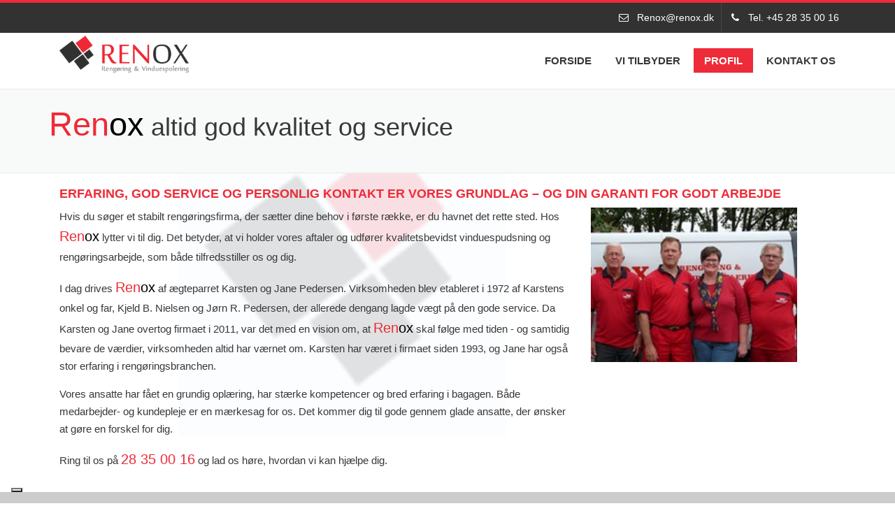

--- FILE ---
content_type: text/html; charset=utf-8
request_url: https://renox.dk/renox-altid-god-kvalitet-og-service
body_size: 6306
content:
<!DOCTYPE html>
<html>
  <head>
	  <script type="text/javascript">
var _iub = _iub || [];
_iub.csConfiguration = {"askConsentAtCookiePolicyUpdate":true,"floatingPreferencesButtonDisplay":"bottom-left","lang":"da","perPurposeConsent":true,"siteId":3579286,"whitelabel":false,"cookiePolicyId":61612392, "banner":{ "acceptButtonCaptionColor":"#FFFFFF","acceptButtonColor":"#891703","acceptButtonDisplay":true,"backgroundColor":"#F9F9F8","backgroundOverlay":true,"brandBackgroundColor":"#F9F9F8","brandTextColor":"#000000","closeButtonDisplay":false,"customizeButtonCaptionColor":"#000000","customizeButtonColor":"#E1E1E1","customizeButtonDisplay":true,"explicitWithdrawal":true,"logo":"https://renox.dk/sites/default/files/logo%20%282%29.png","linksColor":"#891703","position":"float-center","rejectButtonCaptionColor":"#FFFFFF","rejectButtonColor":"#891703","rejectButtonDisplay":true,"showPurposesToggles":true,"showTitle":false,"theme":"asphalt-neutral","textColor":"#000000" }};
</script>
<script type="text/javascript" src="https://cs.iubenda.com/autoblocking/3579286.js"></script>
<script type="text/javascript" src="//cdn.iubenda.com/cs/iubenda_cs.js" charset="UTF-8" async></script>
    <meta name="viewport" content="width=device-width, initial-scale=1.0, minimum-scale=1">
		<meta http-equiv="Content-Type" content="text/html; charset=utf-8" />
<link rel="shortcut icon" href="https://renox.dk/sites/default/files/VoresFav_0.png" type="image/png" />
<meta name="viewport" content="width=device-width, initial-scale=1, maximum-scale=1" />
<meta name="description" content="Erfaring, god service og personlig kontakt er vores grundlag – og din garanti for godt arbejde Hvis du søger et stabilt rengøringsfirma, der sætter dine behov i første række, er du havnet det rette sted. Hos Renox lytter vi til dig. Det betyder, at vi holder vores aftaler og udfører kvalitetsbevidst vinduespudsning og rengøringsarbejde, som både tilfredsstiller os og dig. I" />
<meta name="generator" content="Drupal 7 (https://www.drupal.org)" />
<link rel="canonical" href="https://renox.dk/renox-altid-god-kvalitet-og-service" />
<link rel="shortlink" href="https://renox.dk/node/92" />
		<title>Renox altid god kvalitet og service | Renox</title>
		<link type="text/css" rel="stylesheet" href="https://renox.dk/sites/default/files/css/css_xE-rWrJf-fncB6ztZfd2huxqgxu4WO-qwma6Xer30m4.css" media="all" />
<link type="text/css" rel="stylesheet" href="https://renox.dk/sites/default/files/css/css_dWBHPbSQWh-19e3Bc29cTHIsefj--RoEVftmVdOAMn4.css" media="all" />
<link type="text/css" rel="stylesheet" href="https://renox.dk/sites/default/files/css/css_dMArErjX5oOAzOWavHSeQb_8OMf61d7KICuDkqf-TKM.css" media="all" />
<style type="text/css" media="all">
<!--/*--><![CDATA[/*><!--*/
#admin-menu .dropdown li li{opacity:1;}

/*]]>*/-->
</style>
<link type="text/css" rel="stylesheet" href="https://renox.dk/sites/default/files/css/css_k3r9o0vq73WSLrqHJ8c7SLrMm4apnb9MTie5ApNsijU.css" media="all" />
<link type="text/css" rel="stylesheet" href="https://renox.dk/sites/default/files/css/css_MWvXrwOy5-OpL5nUoaZpEfXlraqGxedZjkBXTOVSrUE.css" media="all" />
		<script type="text/javascript" src="https://renox.dk/sites/default/files/js/js_6BRanplsbHXn4Hl0wDrTGHvfMxZvGxjykob40suM_8U.js"></script>
<script type="text/javascript" src="https://renox.dk/sites/default/files/js/js_XexEZhbTmj1BHeajKr2rPfyR8Y68f4rm0Nv3Vj5_dSI.js"></script>
<script type="text/javascript" src="https://renox.dk/sites/default/files/js/js_mLvqh-935Ky1N2IGSlpQzDPrjks1hVDD8Cq2thW-m2g.js"></script>
<script type="text/javascript" src="https://renox.dk/sites/default/files/js/js_thN3CsUbJ8b-acVbejD-nJTHW9P8MApLAmL1dIDrwQU.js"></script>
<script type="text/javascript">
<!--//--><![CDATA[//><!--
(function(i,s,o,g,r,a,m){i["GoogleAnalyticsObject"]=r;i[r]=i[r]||function(){(i[r].q=i[r].q||[]).push(arguments)},i[r].l=1*new Date();a=s.createElement(o),m=s.getElementsByTagName(o)[0];a.async=1;a.src=g;m.parentNode.insertBefore(a,m)})(window,document,"script","https://www.google-analytics.com/analytics.js","ga");ga("create", "UA-134355479-22", {"cookieDomain":"auto"});ga("set", "anonymizeIp", true);ga("send", "pageview");
//--><!]]>
</script>
<script type="text/javascript" src="https://renox.dk/sites/default/files/js/js_8Kbq-a5SUAbWYYu4Qr5WMVFz_-AaClkMiHsrTL9C-Ho.js"></script>
<script type="text/javascript" src="https://renox.dk/sites/default/files/js/js_dlIQCqCwgIZn9oAt-pHT0YgE9j9xqxPHQ_ajTR4FCTQ.js"></script>
<script type="text/javascript">
<!--//--><![CDATA[//><!--
jQuery.extend(Drupal.settings, {"basePath":"\/","pathPrefix":"","setHasJsCookie":0,"ajaxPageState":{"theme":"construction","theme_token":"MRNdbOunIPL1CJkq1XkwyPS8qCUtCSFhf9kh-y0sxM4","js":{"public:\/\/google_tag\/google_tag.script.js":1,"sites\/all\/modules\/jquery_update\/replace\/jquery\/1.7\/jquery.min.js":1,"misc\/jquery-extend-3.4.0.js":1,"misc\/jquery-html-prefilter-3.5.0-backport.js":1,"misc\/jquery.once.js":1,"misc\/drupal.js":1,"sites\/all\/modules\/ew_recaptcha_extension\/js\/recaptchaFix.js":1,"public:\/\/languages\/da_mrJfzQjIvFyNL38aWen9J9qoDXeZ7p_I0MYFD8-2sYA.js":1,"sites\/all\/modules\/builder\/js\/builder_modal.js":1,"sites\/all\/modules\/lightbox2\/js\/lightbox.js":1,"sites\/all\/libraries\/isotope\/jquery.isotope.js":1,"sites\/all\/modules\/builder\/lib\/animation\/animation.js":1,"sites\/all\/modules\/builder\/js\/builder.js":1,"sites\/all\/modules\/custom\/superhero_framework\/modules\/superhero_dropdown\/js\/superhero-dropdown.js":1,"sites\/all\/modules\/google_analytics\/googleanalytics.js":1,"0":1,"sites\/all\/themes\/superhero\/js\/smoothscroll.js":1,"sites\/all\/themes\/superhero\/vendor\/bootstrap\/js\/bootstrap.min.js":1,"sites\/all\/themes\/superhero\/vendor\/jquery.appear.js":1,"sites\/all\/themes\/superhero\/js\/superhero.js":1,"sites\/all\/themes\/superhero\/js\/superhero-sticky.js":1,"sites\/all\/themes\/construction\/js\/modernizr.min.js":1,"sites\/all\/themes\/construction\/js\/construction.js":1},"css":{"modules\/system\/system.base.css":1,"modules\/system\/system.menus.css":1,"modules\/system\/system.messages.css":1,"modules\/system\/system.theme.css":1,"sites\/all\/modules\/auxo_sso_d7\/css\/auxo_sso.css":1,"modules\/comment\/comment.css":1,"sites\/all\/modules\/date\/date_api\/date.css":1,"sites\/all\/modules\/date\/date_popup\/themes\/datepicker.1.7.css":1,"modules\/field\/theme\/field.css":1,"modules\/node\/node.css":1,"modules\/search\/search.css":1,"modules\/user\/user.css":1,"sites\/all\/modules\/views\/css\/views.css":1,"sites\/all\/modules\/ckeditor\/css\/ckeditor.css":1,"sites\/all\/modules\/builder\/css\/builder_modal.css":1,"sites\/all\/modules\/ctools\/css\/ctools.css":1,"sites\/all\/modules\/lightbox2\/css\/lightbox.css":1,"0":1,"sites\/all\/libraries\/isotope\/jquery.isotope.css":1,"sites\/all\/modules\/builder\/lib\/animation\/animate.css":1,"sites\/all\/modules\/builder\/lib\/font_awesome\/css\/font_awesome.css":1,"sites\/all\/modules\/builder\/css\/builder_grid.css":1,"sites\/all\/modules\/builder\/css\/global.css":1,"sites\/all\/modules\/builder\/css\/builder.css":1,"sites\/all\/modules\/custom\/superhero_framework\/modules\/superhero_dropdown\/css\/superhero-dropdown.css":1,"sites\/all\/modules\/custom\/superhero_framework\/modules\/superhero_block\/css\/block.css":1,"sites\/all\/themes\/superhero\/vendor\/bootstrap\/css\/bootstrap.min.css":1,"sites\/all\/themes\/superhero\/vendor\/bootstrap\/css\/bootstrap-theme.min.css":1,"sites\/all\/themes\/superhero\/vendor\/font-awesome\/css\/font-awesome.min.css":1,"sites\/all\/themes\/superhero\/vendor\/animate.css":1,"sites\/all\/themes\/superhero\/css\/main.css":1,"sites\/all\/themes\/construction\/css\/style.css":1,"sites\/all\/themes\/construction\/css\/global.css":1,"sites\/all\/themes\/construction\/css\/section-tops.css":1,"sites\/all\/themes\/construction\/css\/section-header.css":1,"sites\/all\/themes\/construction\/css\/section-banner.css":1,"sites\/all\/themes\/construction\/css\/section-strapline.css":1,"sites\/all\/themes\/construction\/css\/section-content.css":1,"sites\/all\/themes\/construction\/css\/section-portfolio.css":1,"sites\/all\/themes\/construction\/css\/section-teams.css":1,"sites\/all\/themes\/construction\/css\/section-users.css":1,"sites\/all\/themes\/construction\/css\/section-bottom.css":1,"sites\/all\/themes\/construction\/css\/section-footer.css":1}},"builder":{"update_weight_url":"\/builder\/weight"},"builder-modal-style":{"modalOptions":{"opacity":0.6,"background-color":"#684C31"},"animation":"fadeIn","modalTheme":"builder_modal","throbber":"\u003Cimg typeof=\u0022foaf:Image\u0022 src=\u0022https:\/\/renox.dk\/sites\/all\/modules\/builder\/images\/ajax-loader.gif\u0022 alt=\u0022Indl\u00e6ser...\u0022 title=\u0022Indl\u00e6ser\u0022 \/\u003E","closeText":"Luk"},"lightbox2":{"rtl":"0","file_path":"\/(\\w\\w\/)public:\/","default_image":"\/sites\/all\/modules\/lightbox2\/images\/brokenimage.jpg","border_size":10,"font_color":"000","box_color":"fff","top_position":"","overlay_opacity":"0.8","overlay_color":"000","disable_close_click":true,"resize_sequence":0,"resize_speed":400,"fade_in_speed":400,"slide_down_speed":600,"use_alt_layout":false,"disable_resize":false,"disable_zoom":false,"force_show_nav":false,"show_caption":true,"loop_items":false,"node_link_text":"Vis billeddetaljer","node_link_target":false,"image_count":"Billede !current af !total","video_count":"Video !current af !total","page_count":"Side !current af !total","lite_press_x_close":"tast \u003Ca href=\u0022#\u0022 onclick=\u0022hideLightbox(); return FALSE;\u0022\u003E\u003Ckbd\u003Ex\u003C\/kbd\u003E\u003C\/a\u003E for at lukke","download_link_text":"","enable_login":false,"enable_contact":false,"keys_close":"c x 27","keys_previous":"p 37","keys_next":"n 39","keys_zoom":"z","keys_play_pause":"32","display_image_size":"original","image_node_sizes":"()","trigger_lightbox_classes":"","trigger_lightbox_group_classes":"","trigger_slideshow_classes":"","trigger_lightframe_classes":"","trigger_lightframe_group_classes":"","custom_class_handler":0,"custom_trigger_classes":"","disable_for_gallery_lists":true,"disable_for_acidfree_gallery_lists":true,"enable_acidfree_videos":true,"slideshow_interval":5000,"slideshow_automatic_start":true,"slideshow_automatic_exit":true,"show_play_pause":true,"pause_on_next_click":false,"pause_on_previous_click":true,"loop_slides":false,"iframe_width":600,"iframe_height":400,"iframe_border":1,"enable_video":false,"useragent":"Mozilla\/5.0 (Macintosh; Intel Mac OS X 10_15_7) AppleWebKit\/537.36 (KHTML, like Gecko) Chrome\/131.0.0.0 Safari\/537.36; ClaudeBot\/1.0; +claudebot@anthropic.com)"},"googleanalytics":{"trackOutbound":1,"trackMailto":1,"trackDownload":1,"trackDownloadExtensions":"7z|aac|arc|arj|asf|asx|avi|bin|csv|doc(x|m)?|dot(x|m)?|exe|flv|gif|gz|gzip|hqx|jar|jpe?g|js|mp(2|3|4|e?g)|mov(ie)?|msi|msp|pdf|phps|png|ppt(x|m)?|pot(x|m)?|pps(x|m)?|ppam|sld(x|m)?|thmx|qtm?|ra(m|r)?|sea|sit|tar|tgz|torrent|txt|wav|wma|wmv|wpd|xls(x|m|b)?|xlt(x|m)|xlam|xml|z|zip"}});
//--><!]]>
</script>
	</head>
	<body class="html not-front not-logged-in no-sidebars page-node page-node- page-node-92 node-type-page header-transparent wide ltr" >
        <div class="body-innerwrapper">
            <div id="skip-link">
                <a href="#main-content" class="element-invisible element-focusable">Gå til hovedindhold</a>
            </div>
            <div class="region region-page-top">
	<noscript aria-hidden="true"><iframe src="https://www.googletagmanager.com/ns.html?id=GTM-PMHXVDS" height="0" width="0" style="display:none;visibility:hidden"></iframe></noscript></div>
            <div  class="body">
   <div  id="section-tops" class="section section-tops" style="background-color:#e2383f;">
		<div class="container">
		<div class="row">
			<div class="region region-top-second col-xs-12 col-sm-12 col-md-12 col-lg-12">
	<div id="block-block-27" class="block block-block superhero-block">
    <div class="block-overlay"></div>
                    <div class="content">
        <ul>
<li><a href="mailto:Renox@renox.dk"><i class="fa fa-envelope-o fa-fw"><span></span></i><span class="section-tops-social"><span class="hidephone">Renox@renox.dk</span></span></a></li>
<li><a href="tel:+4528350016"><i class="fa fa-phone fa-fw"><span></span></i><span class="section-tops-social"><span class="hidephone">Tel. +45 28 35 00 16</span></span></a></li>
</ul>
    </div>
</div></div>
		</div>
	</div>
</div><div  id="section-header" class="section section-header">
		<div class="container">
		<div class="row">
			<div class="region region-logo col-xs-12 col-sm-3 col-md-3 col-lg-3">
		<div class="site-logo clearfix">
		<a href="/" rel="home"><img src="https://renox.dk/sites/default/files/logo%20%282%29.png" id="logo" alt="logo"/></a>	</div>
		</div>
<div class="region region-menu col-xs-12 col-sm-9 col-md-9 col-lg-9">
    	<div id="block-superhero-dropdown-superhero-dropdown-block" class="block block-superhero-dropdown">
    <div class="block-overlay"></div>
                    <div class="content">
        <a data-target=".nav-collapse" data-toggle="collapse" href="#" class="superhero-mobile-menu-toggle .btn .btn-default">
    <i class="fa fa-align-justify"></i>
</a>
<div class="superhero-dropdown">
<ul class="menu"><li class="first leaf"><a href="/" title="">Forside</a></li>
<li class="expanded"><a href="/vi-tilbyder" title="">Vi tilbyder</a><ul class="menu"><li class="first leaf"><a href="/vinduespudsning">Vinduespudsning</a></li>
<li class="last leaf"><a href="/privat-rengoering-erhvervsrengoering">Rengøring</a></li>
</ul></li>
<li class="leaf"><a href="/renox-altid-god-kvalitet-og-service" class="active">Profil</a></li>
<li class="last leaf"><a href="/kontakt">Kontakt os</a></li>
</ul></div>    </div>
</div></div>
		</div>
	</div>
</div><div  id="section-banner" class="section section-banner">
		<div class="container">
		<div class="row">
			<div class="region region-banner col-xs-12 col-sm-12 col-md-12 col-lg-12">
	</div>
		</div>
	</div>
</div><div  id="section-pagetitle" class="section section-pagetitle feather_bg feather_top feather_bot" style="background-color:#f8f9f9;">
		<div class="container">
		<div class="row">
			<div class="region region-pagetitle col-xs-12 col-sm-12 col-md-12 col-lg-12">
	<div id="block-superhero-pagetitle-superhero-pagetitle" class="block block-superhero-pagetitle superhero-block" style="padding-top: 40px; padding-bottom: 40px;">
    <div class="block-overlay"></div>
                    <div class="content">
        <h1 class="page_title">Renox altid god kvalitet og service</h1>    </div>
</div></div>
		</div>
	</div>
</div><div  id="section-content" class="section section-content feather_bg">
		<div class="container">
		<div class="row">
			<div class="region region-content col-xs-12 col-sm-12 col-md-12 col-lg-12">
	<a id="main-content"></a>
                    		<div id="block-system-main" class="block block-system">
    <div class="block-overlay"></div>
                    <div class="content">
        <div id="node-92" class="node node-page clearfix" about="/renox-altid-god-kvalitet-og-service" typeof="foaf:Document">

  
      <span property="dc:title" content="Renox altid god kvalitet og service" class="rdf-meta element-hidden"></span><span property="sioc:num_replies" content="0" datatype="xsd:integer" class="rdf-meta element-hidden"></span>
  
  <div class="content">
    <div class="field field-name-field-builder field-type-builder field-label-hidden">
    <div class="field-items">
          <div class="field-item even"><div class="builder-section builder-section-0"><!-- Builder wrapper -->
<div class="builder-wrapper buider-wrapper-13">
  </div>
<!-- // builder wrapper --></div>
</div>
      </div>
</div>
<div class="field field-name-body field-type-text-with-summary field-label-hidden">
    <div class="field-items">
          <div class="field-item even" property="content:encoded"><div class="col-xs-12 col-sm-12 col-md-12 col-lg-12 textProfil">
<h3 class="customHeader3">Erfaring, god service og personlig kontakt er vores grundlag – og din garanti for godt arbejde</h3>
</div>
<div class="col-xs-12 col-sm-12 col-md-8 col-lg-8 textProfil">
<p>Hvis du søger et stabilt rengøringsfirma, der sætter dine behov i første række, er du havnet det rette sted. Hos <span class="specialNameRed">Ren</span><span class="specialNameBlack">ox</span> lytter vi til dig. Det betyder, at vi holder vores aftaler og udfører kvalitetsbevidst vinduespudsning og rengøringsarbejde, som både tilfredsstiller os og dig.</p>
<p>I dag drives <span class="specialNameRed">Ren</span><span class="specialNameBlack">ox</span> af ægteparret Karsten og Jane Pedersen. Virksomheden blev etableret i 1972 af Karstens onkel og far, Kjeld B. Nielsen og Jørn R. Pedersen, der allerede dengang lagde vægt på den gode service. Da Karsten og Jane overtog firmaet i 2011, var det med en vision om, at <span class="specialNameRed">Ren</span><span class="specialNameBlack">ox</span> skal følge med tiden - og samtidig bevare de værdier, virksomheden altid har værnet om. Karsten har været i firmaet siden 1993, og Jane har også stor erfaring i rengøringsbranchen.</p>
<p>Vores ansatte har fået en grundig oplæring, har stærke kompetencer og bred erfaring i bagagen. Både medarbejder- og kundepleje er en mærkesag for os. Det kommer dig til gode gennem glade ansatte, der ønsker at gøre en forskel for dig.</p>
<p>Ring til os på <a href="tel:+4528350016"><span class="specialNameRed">28 35 00 16</span></a> og lad os høre, hvordan vi kan hjælpe dig.</p>
</div>
<div class="col-xs-12 col-sm-12 col-md-4 col-lg-4 profilImg">
<p><img alt="" src="/sites/default/files/generation.jpg" width="100%" />
</p></div>
</div>
      </div>
</div>
  </div>

  
  
</div>
    </div>
</div></div>
		</div>
	</div>
</div><div  id="section-bottom" class="section section-bottom" style="background-color:#454545;">
		<div class="container">
		<div class="row">
			<div class="region region-bottom-first col-xs-12 col-sm-12 col-md-12 col-lg-12">
	<div id="block-block-9" class="block block-block superhero-block">
    <div class="block-overlay"></div>
                    <div class="content">
        <div class="row">
<div class="col-xs-12 col-sm-3 bottomImg"><img src="/sites/default/files/logo%20%281%29.png" width="100%" /></div>
<div class="col-xs-12 col-sm-1 streg">
<hr /></div>
<div class="col-xs-12 col-sm-1 col-sm-push-7 streg">
<hr /></div>
<div class="col-xs-12 col-sm-7 col-sm-pull-2 spacer bottomContact">
<p><span class="section-bottom-info">Stilbjergvej 81, Tinghøj, 6800 Varde</span><br />
<a class="section-bottom-phone" href="tel:+4528350016"><i class="fa fa-phone fa-fw"><span></span></i>Telefon: +45 28 35 00 16</a><br />
<a class="section-bottom-mail" href="mailto:Renox@renox.dk"><i class="fa fa-envelope-o fa-fw"><span></span></i>Renox@renox.dk</a></p>
<p><a href="https://www.iubenda.com/privacy-policy/61612392" class="iubenda-white iubenda-noiframe iubenda-embed iubenda-noiframe " title="Privatlivspolitik ">Privatlivspolitik</a></p>
<script type="text/javascript">
<!--//--><![CDATA[// ><!--
(function (w,d) {var loader = function () {var s = d.createElement("script"), tag = d.getElementsByTagName("script")[0]; s.src="https://cdn.iubenda.com/iubenda.js"; tag.parentNode.insertBefore(s,tag);}; if(w.addEventListener){w.addEventListener("load", loader, false);}else if(w.attachEvent){w.attachEvent("onload", loader);}else{w.onload = loader;}})(window, document);
//--><!]]>
</script><p><a href="https://www.iubenda.com/privacy-policy/61612392/cookie-policy" class="iubenda-white iubenda-noiframe iubenda-embed iubenda-noiframe " title="Cookiepolitik ">Cookiepolitik</a></p>
<script type="text/javascript">
<!--//--><![CDATA[// ><!--
(function (w,d) {var loader = function () {var s = d.createElement("script"), tag = d.getElementsByTagName("script")[0]; s.src="https://cdn.iubenda.com/iubenda.js"; tag.parentNode.insertBefore(s,tag);}; if(w.addEventListener){w.addEventListener("load", loader, false);}else if(w.attachEvent){w.attachEvent("onload", loader);}else{w.onload = loader;}})(window, document);
//--><!]]>
</script>
</div>
</div>
    </div>
</div></div>
		</div>
	</div>
</div></div>

            <div class="region region-page-bottom">
	</div>
        </div>
    </body>
</html>

--- FILE ---
content_type: text/css
request_url: https://renox.dk/sites/default/files/css/css_MWvXrwOy5-OpL5nUoaZpEfXlraqGxedZjkBXTOVSrUE.css
body_size: 28450
content:
@import url(http://fonts.googleapis.com/css?family=PT+Sans:400,700,400italic,700italic|Montserrat:400,700);@import url('https://fonts.googleapis.com/css?family=Source+Sans+Pro:300,400,600,700');@import url('https://fonts.googleapis.com/css?family=Lato:300,400,700');@font-face{font-family:'FontAwesome';src:url(/sites/all/themes/superhero/vendor/font-awesome/fonts/fontawesome-webfont.eot?v=4.2.0);src:url(/sites/all/themes/superhero/vendor/font-awesome/fonts/fontawesome-webfont.eot?#iefix&v=4.2.0) format('embedded-opentype'),url(/sites/all/themes/superhero/vendor/font-awesome/fonts/fontawesome-webfont.woff?v=4.2.0) format('woff'),url(/sites/all/themes/superhero/vendor/font-awesome/fonts/fontawesome-webfont.ttf?v=4.2.0) format('truetype'),url(/sites/all/themes/superhero/vendor/font-awesome/fonts/fontawesome-webfont.svg?v=4.2.0#fontawesomeregular) format('svg');font-weight:normal;font-style:normal}.fa{display:inline-block;font:normal normal normal 14px/1 FontAwesome;font-size:inherit;text-rendering:auto;-webkit-font-smoothing:antialiased;-moz-osx-font-smoothing:grayscale}.fa-lg{font-size:1.33333333em;line-height:.75em;vertical-align:-15%}.fa-2x{font-size:2em}.fa-3x{font-size:3em}.fa-4x{font-size:4em}.fa-5x{font-size:5em}.fa-fw{width:1.28571429em;text-align:center}.fa-ul{padding-left:0;margin-left:2.14285714em;list-style-type:none}.fa-ul>li{position:relative}.fa-li{position:absolute;left:-2.14285714em;width:2.14285714em;top:.14285714em;text-align:center}.fa-li.fa-lg{left:-1.85714286em}.fa-border{padding:.2em .25em .15em;border:solid .08em #eee;border-radius:.1em}.pull-right{float:right}.pull-left{float:left}.fa.pull-left{margin-right:.3em}.fa.pull-right{margin-left:.3em}.fa-spin{-webkit-animation:fa-spin 2s infinite linear;animation:fa-spin 2s infinite linear}@-webkit-keyframes fa-spin{0%{-webkit-transform:rotate(0deg);transform:rotate(0deg)}100%{-webkit-transform:rotate(359deg);transform:rotate(359deg)}}@keyframes fa-spin{0%{-webkit-transform:rotate(0deg);transform:rotate(0deg)}100%{-webkit-transform:rotate(359deg);transform:rotate(359deg)}}.fa-rotate-90{filter:progid:DXImageTransform.Microsoft.BasicImage(rotation=1);-webkit-transform:rotate(90deg);-ms-transform:rotate(90deg);transform:rotate(90deg)}.fa-rotate-180{filter:progid:DXImageTransform.Microsoft.BasicImage(rotation=2);-webkit-transform:rotate(180deg);-ms-transform:rotate(180deg);transform:rotate(180deg)}.fa-rotate-270{filter:progid:DXImageTransform.Microsoft.BasicImage(rotation=3);-webkit-transform:rotate(270deg);-ms-transform:rotate(270deg);transform:rotate(270deg)}.fa-flip-horizontal{filter:progid:DXImageTransform.Microsoft.BasicImage(rotation=0,mirror=1);-webkit-transform:scale(-1,1);-ms-transform:scale(-1,1);transform:scale(-1,1)}.fa-flip-vertical{filter:progid:DXImageTransform.Microsoft.BasicImage(rotation=2,mirror=1);-webkit-transform:scale(1,-1);-ms-transform:scale(1,-1);transform:scale(1,-1)}:root .fa-rotate-90,:root .fa-rotate-180,:root .fa-rotate-270,:root .fa-flip-horizontal,:root .fa-flip-vertical{filter:none}.fa-stack{position:relative;display:inline-block;width:2em;height:2em;line-height:2em;vertical-align:middle}.fa-stack-1x,.fa-stack-2x{position:absolute;left:0;width:100%;text-align:center}.fa-stack-1x{line-height:inherit}.fa-stack-2x{font-size:2em}.fa-inverse{color:#fff}.fa-glass:before{content:"\f000"}.fa-music:before{content:"\f001"}.fa-search:before{content:"\f002"}.fa-envelope-o:before{content:"\f003"}.fa-heart:before{content:"\f004"}.fa-star:before{content:"\f005"}.fa-star-o:before{content:"\f006"}.fa-user:before{content:"\f007"}.fa-film:before{content:"\f008"}.fa-th-large:before{content:"\f009"}.fa-th:before{content:"\f00a"}.fa-th-list:before{content:"\f00b"}.fa-check:before{content:"\f00c"}.fa-remove:before,.fa-close:before,.fa-times:before{content:"\f00d"}.fa-search-plus:before{content:"\f00e"}.fa-search-minus:before{content:"\f010"}.fa-power-off:before{content:"\f011"}.fa-signal:before{content:"\f012"}.fa-gear:before,.fa-cog:before{content:"\f013"}.fa-trash-o:before{content:"\f014"}.fa-home:before{content:"\f015"}.fa-file-o:before{content:"\f016"}.fa-clock-o:before{content:"\f017"}.fa-road:before{content:"\f018"}.fa-download:before{content:"\f019"}.fa-arrow-circle-o-down:before{content:"\f01a"}.fa-arrow-circle-o-up:before{content:"\f01b"}.fa-inbox:before{content:"\f01c"}.fa-play-circle-o:before{content:"\f01d"}.fa-rotate-right:before,.fa-repeat:before{content:"\f01e"}.fa-refresh:before{content:"\f021"}.fa-list-alt:before{content:"\f022"}.fa-lock:before{content:"\f023"}.fa-flag:before{content:"\f024"}.fa-headphones:before{content:"\f025"}.fa-volume-off:before{content:"\f026"}.fa-volume-down:before{content:"\f027"}.fa-volume-up:before{content:"\f028"}.fa-qrcode:before{content:"\f029"}.fa-barcode:before{content:"\f02a"}.fa-tag:before{content:"\f02b"}.fa-tags:before{content:"\f02c"}.fa-book:before{content:"\f02d"}.fa-bookmark:before{content:"\f02e"}.fa-print:before{content:"\f02f"}.fa-camera:before{content:"\f030"}.fa-font:before{content:"\f031"}.fa-bold:before{content:"\f032"}.fa-italic:before{content:"\f033"}.fa-text-height:before{content:"\f034"}.fa-text-width:before{content:"\f035"}.fa-align-left:before{content:"\f036"}.fa-align-center:before{content:"\f037"}.fa-align-right:before{content:"\f038"}.fa-align-justify:before{content:"\f039"}.fa-list:before{content:"\f03a"}.fa-dedent:before,.fa-outdent:before{content:"\f03b"}.fa-indent:before{content:"\f03c"}.fa-video-camera:before{content:"\f03d"}.fa-photo:before,.fa-image:before,.fa-picture-o:before{content:"\f03e"}.fa-pencil:before{content:"\f040"}.fa-map-marker:before{content:"\f041"}.fa-adjust:before{content:"\f042"}.fa-tint:before{content:"\f043"}.fa-edit:before,.fa-pencil-square-o:before{content:"\f044"}.fa-share-square-o:before{content:"\f045"}.fa-check-square-o:before{content:"\f046"}.fa-arrows:before{content:"\f047"}.fa-step-backward:before{content:"\f048"}.fa-fast-backward:before{content:"\f049"}.fa-backward:before{content:"\f04a"}.fa-play:before{content:"\f04b"}.fa-pause:before{content:"\f04c"}.fa-stop:before{content:"\f04d"}.fa-forward:before{content:"\f04e"}.fa-fast-forward:before{content:"\f050"}.fa-step-forward:before{content:"\f051"}.fa-eject:before{content:"\f052"}.fa-chevron-left:before{content:"\f053"}.fa-chevron-right:before{content:"\f054"}.fa-plus-circle:before{content:"\f055"}.fa-minus-circle:before{content:"\f056"}.fa-times-circle:before{content:"\f057"}.fa-check-circle:before{content:"\f058"}.fa-question-circle:before{content:"\f059"}.fa-info-circle:before{content:"\f05a"}.fa-crosshairs:before{content:"\f05b"}.fa-times-circle-o:before{content:"\f05c"}.fa-check-circle-o:before{content:"\f05d"}.fa-ban:before{content:"\f05e"}.fa-arrow-left:before{content:"\f060"}.fa-arrow-right:before{content:"\f061"}.fa-arrow-up:before{content:"\f062"}.fa-arrow-down:before{content:"\f063"}.fa-mail-forward:before,.fa-share:before{content:"\f064"}.fa-expand:before{content:"\f065"}.fa-compress:before{content:"\f066"}.fa-plus:before{content:"\f067"}.fa-minus:before{content:"\f068"}.fa-asterisk:before{content:"\f069"}.fa-exclamation-circle:before{content:"\f06a"}.fa-gift:before{content:"\f06b"}.fa-leaf:before{content:"\f06c"}.fa-fire:before{content:"\f06d"}.fa-eye:before{content:"\f06e"}.fa-eye-slash:before{content:"\f070"}.fa-warning:before,.fa-exclamation-triangle:before{content:"\f071"}.fa-plane:before{content:"\f072"}.fa-calendar:before{content:"\f073"}.fa-random:before{content:"\f074"}.fa-comment:before{content:"\f075"}.fa-magnet:before{content:"\f076"}.fa-chevron-up:before{content:"\f077"}.fa-chevron-down:before{content:"\f078"}.fa-retweet:before{content:"\f079"}.fa-shopping-cart:before{content:"\f07a"}.fa-folder:before{content:"\f07b"}.fa-folder-open:before{content:"\f07c"}.fa-arrows-v:before{content:"\f07d"}.fa-arrows-h:before{content:"\f07e"}.fa-bar-chart-o:before,.fa-bar-chart:before{content:"\f080"}.fa-twitter-square:before{content:"\f081"}.fa-facebook-square:before{content:"\f082"}.fa-camera-retro:before{content:"\f083"}.fa-key:before{content:"\f084"}.fa-gears:before,.fa-cogs:before{content:"\f085"}.fa-comments:before{content:"\f086"}.fa-thumbs-o-up:before{content:"\f087"}.fa-thumbs-o-down:before{content:"\f088"}.fa-star-half:before{content:"\f089"}.fa-heart-o:before{content:"\f08a"}.fa-sign-out:before{content:"\f08b"}.fa-linkedin-square:before{content:"\f08c"}.fa-thumb-tack:before{content:"\f08d"}.fa-external-link:before{content:"\f08e"}.fa-sign-in:before{content:"\f090"}.fa-trophy:before{content:"\f091"}.fa-github-square:before{content:"\f092"}.fa-upload:before{content:"\f093"}.fa-lemon-o:before{content:"\f094"}.fa-phone:before{content:"\f095"}.fa-square-o:before{content:"\f096"}.fa-bookmark-o:before{content:"\f097"}.fa-phone-square:before{content:"\f098"}.fa-twitter:before{content:"\f099"}.fa-facebook:before{content:"\f09a"}.fa-github:before{content:"\f09b"}.fa-unlock:before{content:"\f09c"}.fa-credit-card:before{content:"\f09d"}.fa-rss:before{content:"\f09e"}.fa-hdd-o:before{content:"\f0a0"}.fa-bullhorn:before{content:"\f0a1"}.fa-bell:before{content:"\f0f3"}.fa-certificate:before{content:"\f0a3"}.fa-hand-o-right:before{content:"\f0a4"}.fa-hand-o-left:before{content:"\f0a5"}.fa-hand-o-up:before{content:"\f0a6"}.fa-hand-o-down:before{content:"\f0a7"}.fa-arrow-circle-left:before{content:"\f0a8"}.fa-arrow-circle-right:before{content:"\f0a9"}.fa-arrow-circle-up:before{content:"\f0aa"}.fa-arrow-circle-down:before{content:"\f0ab"}.fa-globe:before{content:"\f0ac"}.fa-wrench:before{content:"\f0ad"}.fa-tasks:before{content:"\f0ae"}.fa-filter:before{content:"\f0b0"}.fa-briefcase:before{content:"\f0b1"}.fa-arrows-alt:before{content:"\f0b2"}.fa-group:before,.fa-users:before{content:"\f0c0"}.fa-chain:before,.fa-link:before{content:"\f0c1"}.fa-cloud:before{content:"\f0c2"}.fa-flask:before{content:"\f0c3"}.fa-cut:before,.fa-scissors:before{content:"\f0c4"}.fa-copy:before,.fa-files-o:before{content:"\f0c5"}.fa-paperclip:before{content:"\f0c6"}.fa-save:before,.fa-floppy-o:before{content:"\f0c7"}.fa-square:before{content:"\f0c8"}.fa-navicon:before,.fa-reorder:before,.fa-bars:before{content:"\f0c9"}.fa-list-ul:before{content:"\f0ca"}.fa-list-ol:before{content:"\f0cb"}.fa-strikethrough:before{content:"\f0cc"}.fa-underline:before{content:"\f0cd"}.fa-table:before{content:"\f0ce"}.fa-magic:before{content:"\f0d0"}.fa-truck:before{content:"\f0d1"}.fa-pinterest:before{content:"\f0d2"}.fa-pinterest-square:before{content:"\f0d3"}.fa-google-plus-square:before{content:"\f0d4"}.fa-google-plus:before{content:"\f0d5"}.fa-money:before{content:"\f0d6"}.fa-caret-down:before{content:"\f0d7"}.fa-caret-up:before{content:"\f0d8"}.fa-caret-left:before{content:"\f0d9"}.fa-caret-right:before{content:"\f0da"}.fa-columns:before{content:"\f0db"}.fa-unsorted:before,.fa-sort:before{content:"\f0dc"}.fa-sort-down:before,.fa-sort-desc:before{content:"\f0dd"}.fa-sort-up:before,.fa-sort-asc:before{content:"\f0de"}.fa-envelope:before{content:"\f0e0"}.fa-linkedin:before{content:"\f0e1"}.fa-rotate-left:before,.fa-undo:before{content:"\f0e2"}.fa-legal:before,.fa-gavel:before{content:"\f0e3"}.fa-dashboard:before,.fa-tachometer:before{content:"\f0e4"}.fa-comment-o:before{content:"\f0e5"}.fa-comments-o:before{content:"\f0e6"}.fa-flash:before,.fa-bolt:before{content:"\f0e7"}.fa-sitemap:before{content:"\f0e8"}.fa-umbrella:before{content:"\f0e9"}.fa-paste:before,.fa-clipboard:before{content:"\f0ea"}.fa-lightbulb-o:before{content:"\f0eb"}.fa-exchange:before{content:"\f0ec"}.fa-cloud-download:before{content:"\f0ed"}.fa-cloud-upload:before{content:"\f0ee"}.fa-user-md:before{content:"\f0f0"}.fa-stethoscope:before{content:"\f0f1"}.fa-suitcase:before{content:"\f0f2"}.fa-bell-o:before{content:"\f0a2"}.fa-coffee:before{content:"\f0f4"}.fa-cutlery:before{content:"\f0f5"}.fa-file-text-o:before{content:"\f0f6"}.fa-building-o:before{content:"\f0f7"}.fa-hospital-o:before{content:"\f0f8"}.fa-ambulance:before{content:"\f0f9"}.fa-medkit:before{content:"\f0fa"}.fa-fighter-jet:before{content:"\f0fb"}.fa-beer:before{content:"\f0fc"}.fa-h-square:before{content:"\f0fd"}.fa-plus-square:before{content:"\f0fe"}.fa-angle-double-left:before{content:"\f100"}.fa-angle-double-right:before{content:"\f101"}.fa-angle-double-up:before{content:"\f102"}.fa-angle-double-down:before{content:"\f103"}.fa-angle-left:before{content:"\f104"}.fa-angle-right:before{content:"\f105"}.fa-angle-up:before{content:"\f106"}.fa-angle-down:before{content:"\f107"}.fa-desktop:before{content:"\f108"}.fa-laptop:before{content:"\f109"}.fa-tablet:before{content:"\f10a"}.fa-mobile-phone:before,.fa-mobile:before{content:"\f10b"}.fa-circle-o:before{content:"\f10c"}.fa-quote-left:before{content:"\f10d"}.fa-quote-right:before{content:"\f10e"}.fa-spinner:before{content:"\f110"}.fa-circle:before{content:"\f111"}.fa-mail-reply:before,.fa-reply:before{content:"\f112"}.fa-github-alt:before{content:"\f113"}.fa-folder-o:before{content:"\f114"}.fa-folder-open-o:before{content:"\f115"}.fa-smile-o:before{content:"\f118"}.fa-frown-o:before{content:"\f119"}.fa-meh-o:before{content:"\f11a"}.fa-gamepad:before{content:"\f11b"}.fa-keyboard-o:before{content:"\f11c"}.fa-flag-o:before{content:"\f11d"}.fa-flag-checkered:before{content:"\f11e"}.fa-terminal:before{content:"\f120"}.fa-code:before{content:"\f121"}.fa-mail-reply-all:before,.fa-reply-all:before{content:"\f122"}.fa-star-half-empty:before,.fa-star-half-full:before,.fa-star-half-o:before{content:"\f123"}.fa-location-arrow:before{content:"\f124"}.fa-crop:before{content:"\f125"}.fa-code-fork:before{content:"\f126"}.fa-unlink:before,.fa-chain-broken:before{content:"\f127"}.fa-question:before{content:"\f128"}.fa-info:before{content:"\f129"}.fa-exclamation:before{content:"\f12a"}.fa-superscript:before{content:"\f12b"}.fa-subscript:before{content:"\f12c"}.fa-eraser:before{content:"\f12d"}.fa-puzzle-piece:before{content:"\f12e"}.fa-microphone:before{content:"\f130"}.fa-microphone-slash:before{content:"\f131"}.fa-shield:before{content:"\f132"}.fa-calendar-o:before{content:"\f133"}.fa-fire-extinguisher:before{content:"\f134"}.fa-rocket:before{content:"\f135"}.fa-maxcdn:before{content:"\f136"}.fa-chevron-circle-left:before{content:"\f137"}.fa-chevron-circle-right:before{content:"\f138"}.fa-chevron-circle-up:before{content:"\f139"}.fa-chevron-circle-down:before{content:"\f13a"}.fa-html5:before{content:"\f13b"}.fa-css3:before{content:"\f13c"}.fa-anchor:before{content:"\f13d"}.fa-unlock-alt:before{content:"\f13e"}.fa-bullseye:before{content:"\f140"}.fa-ellipsis-h:before{content:"\f141"}.fa-ellipsis-v:before{content:"\f142"}.fa-rss-square:before{content:"\f143"}.fa-play-circle:before{content:"\f144"}.fa-ticket:before{content:"\f145"}.fa-minus-square:before{content:"\f146"}.fa-minus-square-o:before{content:"\f147"}.fa-level-up:before{content:"\f148"}.fa-level-down:before{content:"\f149"}.fa-check-square:before{content:"\f14a"}.fa-pencil-square:before{content:"\f14b"}.fa-external-link-square:before{content:"\f14c"}.fa-share-square:before{content:"\f14d"}.fa-compass:before{content:"\f14e"}.fa-toggle-down:before,.fa-caret-square-o-down:before{content:"\f150"}.fa-toggle-up:before,.fa-caret-square-o-up:before{content:"\f151"}.fa-toggle-right:before,.fa-caret-square-o-right:before{content:"\f152"}.fa-euro:before,.fa-eur:before{content:"\f153"}.fa-gbp:before{content:"\f154"}.fa-dollar:before,.fa-usd:before{content:"\f155"}.fa-rupee:before,.fa-inr:before{content:"\f156"}.fa-cny:before,.fa-rmb:before,.fa-yen:before,.fa-jpy:before{content:"\f157"}.fa-ruble:before,.fa-rouble:before,.fa-rub:before{content:"\f158"}.fa-won:before,.fa-krw:before{content:"\f159"}.fa-bitcoin:before,.fa-btc:before{content:"\f15a"}.fa-file:before{content:"\f15b"}.fa-file-text:before{content:"\f15c"}.fa-sort-alpha-asc:before{content:"\f15d"}.fa-sort-alpha-desc:before{content:"\f15e"}.fa-sort-amount-asc:before{content:"\f160"}.fa-sort-amount-desc:before{content:"\f161"}.fa-sort-numeric-asc:before{content:"\f162"}.fa-sort-numeric-desc:before{content:"\f163"}.fa-thumbs-up:before{content:"\f164"}.fa-thumbs-down:before{content:"\f165"}.fa-youtube-square:before{content:"\f166"}.fa-youtube:before{content:"\f167"}.fa-xing:before{content:"\f168"}.fa-xing-square:before{content:"\f169"}.fa-youtube-play:before{content:"\f16a"}.fa-dropbox:before{content:"\f16b"}.fa-stack-overflow:before{content:"\f16c"}.fa-instagram:before{content:"\f16d"}.fa-flickr:before{content:"\f16e"}.fa-adn:before{content:"\f170"}.fa-bitbucket:before{content:"\f171"}.fa-bitbucket-square:before{content:"\f172"}.fa-tumblr:before{content:"\f173"}.fa-tumblr-square:before{content:"\f174"}.fa-long-arrow-down:before{content:"\f175"}.fa-long-arrow-up:before{content:"\f176"}.fa-long-arrow-left:before{content:"\f177"}.fa-long-arrow-right:before{content:"\f178"}.fa-apple:before{content:"\f179"}.fa-windows:before{content:"\f17a"}.fa-android:before{content:"\f17b"}.fa-linux:before{content:"\f17c"}.fa-dribbble:before{content:"\f17d"}.fa-skype:before{content:"\f17e"}.fa-foursquare:before{content:"\f180"}.fa-trello:before{content:"\f181"}.fa-female:before{content:"\f182"}.fa-male:before{content:"\f183"}.fa-gittip:before{content:"\f184"}.fa-sun-o:before{content:"\f185"}.fa-moon-o:before{content:"\f186"}.fa-archive:before{content:"\f187"}.fa-bug:before{content:"\f188"}.fa-vk:before{content:"\f189"}.fa-weibo:before{content:"\f18a"}.fa-renren:before{content:"\f18b"}.fa-pagelines:before{content:"\f18c"}.fa-stack-exchange:before{content:"\f18d"}.fa-arrow-circle-o-right:before{content:"\f18e"}.fa-arrow-circle-o-left:before{content:"\f190"}.fa-toggle-left:before,.fa-caret-square-o-left:before{content:"\f191"}.fa-dot-circle-o:before{content:"\f192"}.fa-wheelchair:before{content:"\f193"}.fa-vimeo-square:before{content:"\f194"}.fa-turkish-lira:before,.fa-try:before{content:"\f195"}.fa-plus-square-o:before{content:"\f196"}.fa-space-shuttle:before{content:"\f197"}.fa-slack:before{content:"\f198"}.fa-envelope-square:before{content:"\f199"}.fa-wordpress:before{content:"\f19a"}.fa-openid:before{content:"\f19b"}.fa-institution:before,.fa-bank:before,.fa-university:before{content:"\f19c"}.fa-mortar-board:before,.fa-graduation-cap:before{content:"\f19d"}.fa-yahoo:before{content:"\f19e"}.fa-google:before{content:"\f1a0"}.fa-reddit:before{content:"\f1a1"}.fa-reddit-square:before{content:"\f1a2"}.fa-stumbleupon-circle:before{content:"\f1a3"}.fa-stumbleupon:before{content:"\f1a4"}.fa-delicious:before{content:"\f1a5"}.fa-digg:before{content:"\f1a6"}.fa-pied-piper:before{content:"\f1a7"}.fa-pied-piper-alt:before{content:"\f1a8"}.fa-drupal:before{content:"\f1a9"}.fa-joomla:before{content:"\f1aa"}.fa-language:before{content:"\f1ab"}.fa-fax:before{content:"\f1ac"}.fa-building:before{content:"\f1ad"}.fa-child:before{content:"\f1ae"}.fa-paw:before{content:"\f1b0"}.fa-spoon:before{content:"\f1b1"}.fa-cube:before{content:"\f1b2"}.fa-cubes:before{content:"\f1b3"}.fa-behance:before{content:"\f1b4"}.fa-behance-square:before{content:"\f1b5"}.fa-steam:before{content:"\f1b6"}.fa-steam-square:before{content:"\f1b7"}.fa-recycle:before{content:"\f1b8"}.fa-automobile:before,.fa-car:before{content:"\f1b9"}.fa-cab:before,.fa-taxi:before{content:"\f1ba"}.fa-tree:before{content:"\f1bb"}.fa-spotify:before{content:"\f1bc"}.fa-deviantart:before{content:"\f1bd"}.fa-soundcloud:before{content:"\f1be"}.fa-database:before{content:"\f1c0"}.fa-file-pdf-o:before{content:"\f1c1"}.fa-file-word-o:before{content:"\f1c2"}.fa-file-excel-o:before{content:"\f1c3"}.fa-file-powerpoint-o:before{content:"\f1c4"}.fa-file-photo-o:before,.fa-file-picture-o:before,.fa-file-image-o:before{content:"\f1c5"}.fa-file-zip-o:before,.fa-file-archive-o:before{content:"\f1c6"}.fa-file-sound-o:before,.fa-file-audio-o:before{content:"\f1c7"}.fa-file-movie-o:before,.fa-file-video-o:before{content:"\f1c8"}.fa-file-code-o:before{content:"\f1c9"}.fa-vine:before{content:"\f1ca"}.fa-codepen:before{content:"\f1cb"}.fa-jsfiddle:before{content:"\f1cc"}.fa-life-bouy:before,.fa-life-buoy:before,.fa-life-saver:before,.fa-support:before,.fa-life-ring:before{content:"\f1cd"}.fa-circle-o-notch:before{content:"\f1ce"}.fa-ra:before,.fa-rebel:before{content:"\f1d0"}.fa-ge:before,.fa-empire:before{content:"\f1d1"}.fa-git-square:before{content:"\f1d2"}.fa-git:before{content:"\f1d3"}.fa-hacker-news:before{content:"\f1d4"}.fa-tencent-weibo:before{content:"\f1d5"}.fa-qq:before{content:"\f1d6"}.fa-wechat:before,.fa-weixin:before{content:"\f1d7"}.fa-send:before,.fa-paper-plane:before{content:"\f1d8"}.fa-send-o:before,.fa-paper-plane-o:before{content:"\f1d9"}.fa-history:before{content:"\f1da"}.fa-circle-thin:before{content:"\f1db"}.fa-header:before{content:"\f1dc"}.fa-paragraph:before{content:"\f1dd"}.fa-sliders:before{content:"\f1de"}.fa-share-alt:before{content:"\f1e0"}.fa-share-alt-square:before{content:"\f1e1"}.fa-bomb:before{content:"\f1e2"}.fa-soccer-ball-o:before,.fa-futbol-o:before{content:"\f1e3"}.fa-tty:before{content:"\f1e4"}.fa-binoculars:before{content:"\f1e5"}.fa-plug:before{content:"\f1e6"}.fa-slideshare:before{content:"\f1e7"}.fa-twitch:before{content:"\f1e8"}.fa-yelp:before{content:"\f1e9"}.fa-newspaper-o:before{content:"\f1ea"}.fa-wifi:before{content:"\f1eb"}.fa-calculator:before{content:"\f1ec"}.fa-paypal:before{content:"\f1ed"}.fa-google-wallet:before{content:"\f1ee"}.fa-cc-visa:before{content:"\f1f0"}.fa-cc-mastercard:before{content:"\f1f1"}.fa-cc-discover:before{content:"\f1f2"}.fa-cc-amex:before{content:"\f1f3"}.fa-cc-paypal:before{content:"\f1f4"}.fa-cc-stripe:before{content:"\f1f5"}.fa-bell-slash:before{content:"\f1f6"}.fa-bell-slash-o:before{content:"\f1f7"}.fa-trash:before{content:"\f1f8"}.fa-copyright:before{content:"\f1f9"}.fa-at:before{content:"\f1fa"}.fa-eyedropper:before{content:"\f1fb"}.fa-paint-brush:before{content:"\f1fc"}.fa-birthday-cake:before{content:"\f1fd"}.fa-area-chart:before{content:"\f1fe"}.fa-pie-chart:before{content:"\f200"}.fa-line-chart:before{content:"\f201"}.fa-lastfm:before{content:"\f202"}.fa-lastfm-square:before{content:"\f203"}.fa-toggle-off:before{content:"\f204"}.fa-toggle-on:before{content:"\f205"}.fa-bicycle:before{content:"\f206"}.fa-bus:before{content:"\f207"}.fa-ioxhost:before{content:"\f208"}.fa-angellist:before{content:"\f209"}.fa-cc:before{content:"\f20a"}.fa-shekel:before,.fa-sheqel:before,.fa-ils:before{content:"\f20b"}.fa-meanpath:before{content:"\f20c"}
body{-webkit-backface-visibility:hidden;}.appear-animation{opacity:0;}.appear-animation-visible{opacity:1;}.animated,.appear-animation{-webkit-animation-duration:1s;-moz-animation-duration:1s;-o-animation-duration:1s;animation-duration:1s;-webkit-animation-fill-mode:both;-moz-animation-fill-mode:both;-o-animation-fill-mode:both;animation-fill-mode:both;}.hinge{-webkit-animation-duration:2s;-moz-animation-duration:2s;-o-animation-duration:2s;animation-duration:2s;}@-webkit-keyframes flash{0%,50%,100%{opacity:1;}25%,75%{opacity:0;}}@-moz-keyframes flash{0%,50%,100%{opacity:1;}25%,75%{opacity:0;}}@-o-keyframes flash{0%,50%,100%{opacity:1;}25%,75%{opacity:0;}}@keyframes flash{0%,50%,100%{opacity:1;}25%,75%{opacity:0;}}.flash{-webkit-animation-name:flash;-moz-animation-name:flash;-o-animation-name:flash;animation-name:flash;}@-webkit-keyframes shake{0%,100%{-webkit-transform:translateX(0);}10%,30%,50%,70%,90%{-webkit-transform:translateX(-10px);}20%,40%,60%,80%{-webkit-transform:translateX(10px);}}@-moz-keyframes shake{0%,100%{-moz-transform:translateX(0);}10%,30%,50%,70%,90%{-moz-transform:translateX(-10px);}20%,40%,60%,80%{-moz-transform:translateX(10px);}}@-o-keyframes shake{0%,100%{-o-transform:translateX(0);}10%,30%,50%,70%,90%{-o-transform:translateX(-10px);}20%,40%,60%,80%{-o-transform:translateX(10px);}}@keyframes shake{0%,100%{transform:translateX(0);}10%,30%,50%,70%,90%{transform:translateX(-10px);}20%,40%,60%,80%{transform:translateX(10px);}}.shake{-webkit-animation-name:shake;-moz-animation-name:shake;-o-animation-name:shake;animation-name:shake;}@-webkit-keyframes bounce{0%,20%,50%,80%,100%{-webkit-transform:translateY(0);}40%{-webkit-transform:translateY(-30px);}60%{-webkit-transform:translateY(-15px);}}@-moz-keyframes bounce{0%,20%,50%,80%,100%{-moz-transform:translateY(0);}40%{-moz-transform:translateY(-30px);}60%{-moz-transform:translateY(-15px);}}@-o-keyframes bounce{0%,20%,50%,80%,100%{-o-transform:translateY(0);}40%{-o-transform:translateY(-30px);}60%{-o-transform:translateY(-15px);}}@keyframes bounce{0%,20%,50%,80%,100%{transform:translateY(0);}40%{transform:translateY(-30px);}60%{transform:translateY(-15px);}}.bounce{-webkit-animation-name:bounce;-moz-animation-name:bounce;-o-animation-name:bounce;animation-name:bounce;}@-webkit-keyframes tada{0%{-webkit-transform:scale(1);}10%,20%{-webkit-transform:scale(0.9) rotate(-3deg);}30%,50%,70%,90%{-webkit-transform:scale(1.1) rotate(3deg);}40%,60%,80%{-webkit-transform:scale(1.1) rotate(-3deg);}100%{-webkit-transform:scale(1) rotate(0);}}@-moz-keyframes tada{0%{-moz-transform:scale(1);}10%,20%{-moz-transform:scale(0.9) rotate(-3deg);}30%,50%,70%,90%{-moz-transform:scale(1.1) rotate(3deg);}40%,60%,80%{-moz-transform:scale(1.1) rotate(-3deg);}100%{-moz-transform:scale(1) rotate(0);}}@-o-keyframes tada{0%{-o-transform:scale(1);}10%,20%{-o-transform:scale(0.9) rotate(-3deg);}30%,50%,70%,90%{-o-transform:scale(1.1) rotate(3deg);}40%,60%,80%{-o-transform:scale(1.1) rotate(-3deg);}100%{-o-transform:scale(1) rotate(0);}}@keyframes tada{0%{transform:scale(1);}10%,20%{transform:scale(0.9) rotate(-3deg);}30%,50%,70%,90%{transform:scale(1.1) rotate(3deg);}40%,60%,80%{transform:scale(1.1) rotate(-3deg);}100%{transform:scale(1) rotate(0);}}.tada{-webkit-animation-name:tada;-moz-animation-name:tada;-o-animation-name:tada;animation-name:tada;}@-webkit-keyframes swing{20%,40%,60%,80%,100%{-webkit-transform-origin:top center;}20%{-webkit-transform:rotate(15deg);}40%{-webkit-transform:rotate(-10deg);}60%{-webkit-transform:rotate(5deg);}80%{-webkit-transform:rotate(-5deg);}100%{-webkit-transform:rotate(0deg);}}@-moz-keyframes swing{20%{-moz-transform:rotate(15deg);}40%{-moz-transform:rotate(-10deg);}60%{-moz-transform:rotate(5deg);}80%{-moz-transform:rotate(-5deg);}100%{-moz-transform:rotate(0deg);}}@-o-keyframes swing{20%{-o-transform:rotate(15deg);}40%{-o-transform:rotate(-10deg);}60%{-o-transform:rotate(5deg);}80%{-o-transform:rotate(-5deg);}100%{-o-transform:rotate(0deg);}}@keyframes swing{20%{transform:rotate(15deg);}40%{transform:rotate(-10deg);}60%{transform:rotate(5deg);}80%{transform:rotate(-5deg);}100%{transform:rotate(0deg);}}.swing{-webkit-transform-origin:top center;-moz-transform-origin:top center;-o-transform-origin:top center;transform-origin:top center;-webkit-animation-name:swing;-moz-animation-name:swing;-o-animation-name:swing;animation-name:swing;}@-webkit-keyframes wobble{0%{-webkit-transform:translateX(0%);}15%{-webkit-transform:translateX(-25%) rotate(-5deg);}30%{-webkit-transform:translateX(20%) rotate(3deg);}45%{-webkit-transform:translateX(-15%) rotate(-3deg);}60%{-webkit-transform:translateX(10%) rotate(2deg);}75%{-webkit-transform:translateX(-5%) rotate(-1deg);}100%{-webkit-transform:translateX(0%);}}@-moz-keyframes wobble{0%{-moz-transform:translateX(0%);}15%{-moz-transform:translateX(-25%) rotate(-5deg);}30%{-moz-transform:translateX(20%) rotate(3deg);}45%{-moz-transform:translateX(-15%) rotate(-3deg);}60%{-moz-transform:translateX(10%) rotate(2deg);}75%{-moz-transform:translateX(-5%) rotate(-1deg);}100%{-moz-transform:translateX(0%);}}@-o-keyframes wobble{0%{-o-transform:translateX(0%);}15%{-o-transform:translateX(-25%) rotate(-5deg);}30%{-o-transform:translateX(20%) rotate(3deg);}45%{-o-transform:translateX(-15%) rotate(-3deg);}60%{-o-transform:translateX(10%) rotate(2deg);}75%{-o-transform:translateX(-5%) rotate(-1deg);}100%{-o-transform:translateX(0%);}}@keyframes wobble{0%{transform:translateX(0%);}15%{transform:translateX(-25%) rotate(-5deg);}30%{transform:translateX(20%) rotate(3deg);}45%{transform:translateX(-15%) rotate(-3deg);}60%{transform:translateX(10%) rotate(2deg);}75%{transform:translateX(-5%) rotate(-1deg);}100%{transform:translateX(0%);}}.wobble{-webkit-animation-name:wobble;-moz-animation-name:wobble;-o-animation-name:wobble;animation-name:wobble;}@-webkit-keyframes pulse{0%{-webkit-transform:scale(1);}50%{-webkit-transform:scale(1.1);}100%{-webkit-transform:scale(1);}}@-moz-keyframes pulse{0%{-moz-transform:scale(1);}50%{-moz-transform:scale(1.1);}100%{-moz-transform:scale(1);}}@-o-keyframes pulse{0%{-o-transform:scale(1);}50%{-o-transform:scale(1.1);}100%{-o-transform:scale(1);}}@keyframes pulse{0%{transform:scale(1);}50%{transform:scale(1.1);}100%{transform:scale(1);}}.pulse{-webkit-animation-name:pulse;-moz-animation-name:pulse;-o-animation-name:pulse;animation-name:pulse;}@-webkit-keyframes flip{0%{-webkit-transform:perspective(400px) translateZ(0) rotateY(0) scale(1);-webkit-animation-timing-function:ease-out;}40%{-webkit-transform:perspective(400px) translateZ(150px) rotateY(170deg) scale(1);-webkit-animation-timing-function:ease-out;}50%{-webkit-transform:perspective(400px) translateZ(150px) rotateY(190deg) scale(1);-webkit-animation-timing-function:ease-in;}80%{-webkit-transform:perspective(400px) translateZ(0) rotateY(360deg) scale(.95);-webkit-animation-timing-function:ease-in;}100%{-webkit-transform:perspective(400px) translateZ(0) rotateY(360deg) scale(1);-webkit-animation-timing-function:ease-in;}}@-moz-keyframes flip{0%{-moz-transform:perspective(400px) translateZ(0) rotateY(0) scale(1);-moz-animation-timing-function:ease-out;}40%{-moz-transform:perspective(400px) translateZ(150px) rotateY(170deg) scale(1);-moz-animation-timing-function:ease-out;}50%{-moz-transform:perspective(400px) translateZ(150px) rotateY(190deg) scale(1);-moz-animation-timing-function:ease-in;}80%{-moz-transform:perspective(400px) translateZ(0) rotateY(360deg) scale(.95);-moz-animation-timing-function:ease-in;}100%{-moz-transform:perspective(400px) translateZ(0) rotateY(360deg) scale(1);-moz-animation-timing-function:ease-in;}}@-o-keyframes flip{0%{-o-transform:perspective(400px) translateZ(0) rotateY(0) scale(1);-o-animation-timing-function:ease-out;}40%{-o-transform:perspective(400px) translateZ(150px) rotateY(170deg) scale(1);-o-animation-timing-function:ease-out;}50%{-o-transform:perspective(400px) translateZ(150px) rotateY(190deg) scale(1);-o-animation-timing-function:ease-in;}80%{-o-transform:perspective(400px) translateZ(0) rotateY(360deg) scale(.95);-o-animation-timing-function:ease-in;}100%{-o-transform:perspective(400px) translateZ(0) rotateY(360deg) scale(1);-o-animation-timing-function:ease-in;}}@keyframes flip{0%{transform:perspective(400px) translateZ(0) rotateY(0) scale(1);animation-timing-function:ease-out;}40%{transform:perspective(400px) translateZ(150px) rotateY(170deg) scale(1);animation-timing-function:ease-out;}50%{transform:perspective(400px) translateZ(150px) rotateY(190deg) scale(1);animation-timing-function:ease-in;}80%{transform:perspective(400px) translateZ(0) rotateY(360deg) scale(.95);animation-timing-function:ease-in;}100%{transform:perspective(400px) translateZ(0) rotateY(360deg) scale(1);animation-timing-function:ease-in;}}.flip{-webkit-backface-visibility:visible !important;-webkit-animation-name:flip;-moz-backface-visibility:visible !important;-moz-animation-name:flip;-o-backface-visibility:visible !important;-o-animation-name:flip;backface-visibility:visible !important;animation-name:flip;}@-webkit-keyframes flipInX{0%{-webkit-transform:perspective(400px) rotateX(90deg);opacity:0;}40%{-webkit-transform:perspective(400px) rotateX(-10deg);}70%{-webkit-transform:perspective(400px) rotateX(10deg);}100%{-webkit-transform:perspective(400px) rotateX(0deg);opacity:1;}}@-moz-keyframes flipInX{0%{-moz-transform:perspective(400px) rotateX(90deg);opacity:0;}40%{-moz-transform:perspective(400px) rotateX(-10deg);}70%{-moz-transform:perspective(400px) rotateX(10deg);}100%{-moz-transform:perspective(400px) rotateX(0deg);opacity:1;}}@-o-keyframes flipInX{0%{-o-transform:perspective(400px) rotateX(90deg);opacity:0;}40%{-o-transform:perspective(400px) rotateX(-10deg);}70%{-o-transform:perspective(400px) rotateX(10deg);}100%{-o-transform:perspective(400px) rotateX(0deg);opacity:1;}}@keyframes flipInX{0%{transform:perspective(400px) rotateX(90deg);opacity:0;}40%{transform:perspective(400px) rotateX(-10deg);}70%{transform:perspective(400px) rotateX(10deg);}100%{transform:perspective(400px) rotateX(0deg);opacity:1;}}.flipInX{-webkit-backface-visibility:visible !important;-webkit-animation-name:flipInX;-moz-backface-visibility:visible !important;-moz-animation-name:flipInX;-o-backface-visibility:visible !important;-o-animation-name:flipInX;backface-visibility:visible !important;animation-name:flipInX;}@-webkit-keyframes flipOutX{0%{-webkit-transform:perspective(400px) rotateX(0deg);opacity:1;}100%{-webkit-transform:perspective(400px) rotateX(90deg);opacity:0;}}@-moz-keyframes flipOutX{0%{-moz-transform:perspective(400px) rotateX(0deg);opacity:1;}100%{-moz-transform:perspective(400px) rotateX(90deg);opacity:0;}}@-o-keyframes flipOutX{0%{-o-transform:perspective(400px) rotateX(0deg);opacity:1;}100%{-o-transform:perspective(400px) rotateX(90deg);opacity:0;}}@keyframes flipOutX{0%{transform:perspective(400px) rotateX(0deg);opacity:1;}100%{transform:perspective(400px) rotateX(90deg);opacity:0;}}.flipOutX{-webkit-animation-name:flipOutX;-webkit-backface-visibility:visible !important;-moz-animation-name:flipOutX;-moz-backface-visibility:visible !important;-o-animation-name:flipOutX;-o-backface-visibility:visible !important;animation-name:flipOutX;backface-visibility:visible !important;}@-webkit-keyframes flipInY{0%{-webkit-transform:perspective(400px) rotateY(90deg);opacity:0;}40%{-webkit-transform:perspective(400px) rotateY(-10deg);}70%{-webkit-transform:perspective(400px) rotateY(10deg);}100%{-webkit-transform:perspective(400px) rotateY(0deg);opacity:1;}}@-moz-keyframes flipInY{0%{-moz-transform:perspective(400px) rotateY(90deg);opacity:0;}40%{-moz-transform:perspective(400px) rotateY(-10deg);}70%{-moz-transform:perspective(400px) rotateY(10deg);}100%{-moz-transform:perspective(400px) rotateY(0deg);opacity:1;}}@-o-keyframes flipInY{0%{-o-transform:perspective(400px) rotateY(90deg);opacity:0;}40%{-o-transform:perspective(400px) rotateY(-10deg);}70%{-o-transform:perspective(400px) rotateY(10deg);}100%{-o-transform:perspective(400px) rotateY(0deg);opacity:1;}}@keyframes flipInY{0%{transform:perspective(400px) rotateY(90deg);opacity:0;}40%{transform:perspective(400px) rotateY(-10deg);}70%{transform:perspective(400px) rotateY(10deg);}100%{transform:perspective(400px) rotateY(0deg);opacity:1;}}.flipInY{-webkit-backface-visibility:visible !important;-webkit-animation-name:flipInY;-moz-backface-visibility:visible !important;-moz-animation-name:flipInY;-o-backface-visibility:visible !important;-o-animation-name:flipInY;backface-visibility:visible !important;animation-name:flipInY;}@-webkit-keyframes flipOutY{0%{-webkit-transform:perspective(400px) rotateY(0deg);opacity:1;}100%{-webkit-transform:perspective(400px) rotateY(90deg);opacity:0;}}@-moz-keyframes flipOutY{0%{-moz-transform:perspective(400px) rotateY(0deg);opacity:1;}100%{-moz-transform:perspective(400px) rotateY(90deg);opacity:0;}}@-o-keyframes flipOutY{0%{-o-transform:perspective(400px) rotateY(0deg);opacity:1;}100%{-o-transform:perspective(400px) rotateY(90deg);opacity:0;}}@keyframes flipOutY{0%{transform:perspective(400px) rotateY(0deg);opacity:1;}100%{transform:perspective(400px) rotateY(90deg);opacity:0;}}.flipOutY{-webkit-backface-visibility:visible !important;-webkit-animation-name:flipOutY;-moz-backface-visibility:visible !important;-moz-animation-name:flipOutY;-o-backface-visibility:visible !important;-o-animation-name:flipOutY;backface-visibility:visible !important;animation-name:flipOutY;}@-webkit-keyframes fadeIn{0%{opacity:0;}100%{opacity:1;}}@-moz-keyframes fadeIn{0%{opacity:0;}100%{opacity:1;}}@-o-keyframes fadeIn{0%{opacity:0;}100%{opacity:1;}}@keyframes fadeIn{0%{opacity:0;}100%{opacity:1;}}.fadeIn{-webkit-animation-name:fadeIn;-moz-animation-name:fadeIn;-o-animation-name:fadeIn;animation-name:fadeIn;}@-webkit-keyframes fadeInUp{0%{opacity:0;-webkit-transform:translateY(20px);}100%{opacity:1;-webkit-transform:translateY(0);}}@-moz-keyframes fadeInUp{0%{opacity:0;-moz-transform:translateY(20px);}100%{opacity:1;-moz-transform:translateY(0);}}@-o-keyframes fadeInUp{0%{opacity:0;-o-transform:translateY(20px);}100%{opacity:1;-o-transform:translateY(0);}}@keyframes fadeInUp{0%{opacity:0;transform:translateY(20px);}100%{opacity:1;transform:translateY(0);}}.fadeInUp{-webkit-animation-name:fadeInUp;-moz-animation-name:fadeInUp;-o-animation-name:fadeInUp;animation-name:fadeInUp;}@-webkit-keyframes fadeInDown{0%{opacity:0;-webkit-transform:translateY(-20px);}100%{opacity:1;-webkit-transform:translateY(0);}}@-moz-keyframes fadeInDown{0%{opacity:0;-moz-transform:translateY(-20px);}100%{opacity:1;-moz-transform:translateY(0);}}@-o-keyframes fadeInDown{0%{opacity:0;-o-transform:translateY(-20px);}100%{opacity:1;-o-transform:translateY(0);}}@keyframes fadeInDown{0%{opacity:0;transform:translateY(-20px);}100%{opacity:1;transform:translateY(0);}}.fadeInDown{-webkit-animation-name:fadeInDown;-moz-animation-name:fadeInDown;-o-animation-name:fadeInDown;animation-name:fadeInDown;}@-webkit-keyframes fadeInLeft{0%{opacity:0;-webkit-transform:translateX(-20px);}100%{opacity:1;-webkit-transform:translateX(0);}}@-moz-keyframes fadeInLeft{0%{opacity:0;-moz-transform:translateX(-20px);}100%{opacity:1;-moz-transform:translateX(0);}}@-o-keyframes fadeInLeft{0%{opacity:0;-o-transform:translateX(-20px);}100%{opacity:1;-o-transform:translateX(0);}}@keyframes fadeInLeft{0%{opacity:0;transform:translateX(-20px);}100%{opacity:1;transform:translateX(0);}}.fadeInLeft{-webkit-animation-name:fadeInLeft;-moz-animation-name:fadeInLeft;-o-animation-name:fadeInLeft;animation-name:fadeInLeft;}@-webkit-keyframes fadeInRight{0%{opacity:0;-webkit-transform:translateX(20px);}100%{opacity:1;-webkit-transform:translateX(0);}}@-moz-keyframes fadeInRight{0%{opacity:0;-moz-transform:translateX(20px);}100%{opacity:1;-moz-transform:translateX(0);}}@-o-keyframes fadeInRight{0%{opacity:0;-o-transform:translateX(20px);}100%{opacity:1;-o-transform:translateX(0);}}@keyframes fadeInRight{0%{opacity:0;transform:translateX(20px);}100%{opacity:1;transform:translateX(0);}}.fadeInRight{-webkit-animation-name:fadeInRight;-moz-animation-name:fadeInRight;-o-animation-name:fadeInRight;animation-name:fadeInRight;}@-webkit-keyframes fadeInUpBig{0%{opacity:0;-webkit-transform:translateY(2000px);}100%{opacity:1;-webkit-transform:translateY(0);}}@-moz-keyframes fadeInUpBig{0%{opacity:0;-moz-transform:translateY(2000px);}100%{opacity:1;-moz-transform:translateY(0);}}@-o-keyframes fadeInUpBig{0%{opacity:0;-o-transform:translateY(2000px);}100%{opacity:1;-o-transform:translateY(0);}}@keyframes fadeInUpBig{0%{opacity:0;transform:translateY(2000px);}100%{opacity:1;transform:translateY(0);}}.fadeInUpBig{-webkit-animation-name:fadeInUpBig;-moz-animation-name:fadeInUpBig;-o-animation-name:fadeInUpBig;animation-name:fadeInUpBig;}@-webkit-keyframes fadeInDownBig{0%{opacity:0;-webkit-transform:translateY(-2000px);}100%{opacity:1;-webkit-transform:translateY(0);}}@-moz-keyframes fadeInDownBig{0%{opacity:0;-moz-transform:translateY(-2000px);}100%{opacity:1;-moz-transform:translateY(0);}}@-o-keyframes fadeInDownBig{0%{opacity:0;-o-transform:translateY(-2000px);}100%{opacity:1;-o-transform:translateY(0);}}@keyframes fadeInDownBig{0%{opacity:0;transform:translateY(-2000px);}100%{opacity:1;transform:translateY(0);}}.fadeInDownBig{-webkit-animation-name:fadeInDownBig;-moz-animation-name:fadeInDownBig;-o-animation-name:fadeInDownBig;animation-name:fadeInDownBig;}@-webkit-keyframes fadeInLeftBig{0%{opacity:0;-webkit-transform:translateX(-2000px);}100%{opacity:1;-webkit-transform:translateX(0);}}@-moz-keyframes fadeInLeftBig{0%{opacity:0;-moz-transform:translateX(-2000px);}100%{opacity:1;-moz-transform:translateX(0);}}@-o-keyframes fadeInLeftBig{0%{opacity:0;-o-transform:translateX(-2000px);}100%{opacity:1;-o-transform:translateX(0);}}@keyframes fadeInLeftBig{0%{opacity:0;transform:translateX(-2000px);}100%{opacity:1;transform:translateX(0);}}.fadeInLeftBig{-webkit-animation-name:fadeInLeftBig;-moz-animation-name:fadeInLeftBig;-o-animation-name:fadeInLeftBig;animation-name:fadeInLeftBig;}@-webkit-keyframes fadeInRightBig{0%{opacity:0;-webkit-transform:translateX(2000px);}100%{opacity:1;-webkit-transform:translateX(0);}}@-moz-keyframes fadeInRightBig{0%{opacity:0;-moz-transform:translateX(2000px);}100%{opacity:1;-moz-transform:translateX(0);}}@-o-keyframes fadeInRightBig{0%{opacity:0;-o-transform:translateX(2000px);}100%{opacity:1;-o-transform:translateX(0);}}@keyframes fadeInRightBig{0%{opacity:0;transform:translateX(2000px);}100%{opacity:1;transform:translateX(0);}}.fadeInRightBig{-webkit-animation-name:fadeInRightBig;-moz-animation-name:fadeInRightBig;-o-animation-name:fadeInRightBig;animation-name:fadeInRightBig;}@-webkit-keyframes fadeOut{0%{opacity:1;}100%{opacity:0;}}@-moz-keyframes fadeOut{0%{opacity:1;}100%{opacity:0;}}@-o-keyframes fadeOut{0%{opacity:1;}100%{opacity:0;}}@keyframes fadeOut{0%{opacity:1;}100%{opacity:0;}}.fadeOut{-webkit-animation-name:fadeOut;-moz-animation-name:fadeOut;-o-animation-name:fadeOut;animation-name:fadeOut;}@-webkit-keyframes fadeOutUp{0%{opacity:1;-webkit-transform:translateY(0);}100%{opacity:0;-webkit-transform:translateY(-20px);}}@-moz-keyframes fadeOutUp{0%{opacity:1;-moz-transform:translateY(0);}100%{opacity:0;-moz-transform:translateY(-20px);}}@-o-keyframes fadeOutUp{0%{opacity:1;-o-transform:translateY(0);}100%{opacity:0;-o-transform:translateY(-20px);}}@keyframes fadeOutUp{0%{opacity:1;transform:translateY(0);}100%{opacity:0;transform:translateY(-20px);}}.fadeOutUp{-webkit-animation-name:fadeOutUp;-moz-animation-name:fadeOutUp;-o-animation-name:fadeOutUp;animation-name:fadeOutUp;}@-webkit-keyframes fadeOutDown{0%{opacity:1;-webkit-transform:translateY(0);}100%{opacity:0;-webkit-transform:translateY(20px);}}@-moz-keyframes fadeOutDown{0%{opacity:1;-moz-transform:translateY(0);}100%{opacity:0;-moz-transform:translateY(20px);}}@-o-keyframes fadeOutDown{0%{opacity:1;-o-transform:translateY(0);}100%{opacity:0;-o-transform:translateY(20px);}}@keyframes fadeOutDown{0%{opacity:1;transform:translateY(0);}100%{opacity:0;transform:translateY(20px);}}.fadeOutDown{-webkit-animation-name:fadeOutDown;-moz-animation-name:fadeOutDown;-o-animation-name:fadeOutDown;animation-name:fadeOutDown;}@-webkit-keyframes fadeOutLeft{0%{opacity:1;-webkit-transform:translateX(0);}100%{opacity:0;-webkit-transform:translateX(-20px);}}@-moz-keyframes fadeOutLeft{0%{opacity:1;-moz-transform:translateX(0);}100%{opacity:0;-moz-transform:translateX(-20px);}}@-o-keyframes fadeOutLeft{0%{opacity:1;-o-transform:translateX(0);}100%{opacity:0;-o-transform:translateX(-20px);}}@keyframes fadeOutLeft{0%{opacity:1;transform:translateX(0);}100%{opacity:0;transform:translateX(-20px);}}.fadeOutLeft{-webkit-animation-name:fadeOutLeft;-moz-animation-name:fadeOutLeft;-o-animation-name:fadeOutLeft;animation-name:fadeOutLeft;}@-webkit-keyframes fadeOutRight{0%{opacity:1;-webkit-transform:translateX(0);}100%{opacity:0;-webkit-transform:translateX(20px);}}@-moz-keyframes fadeOutRight{0%{opacity:1;-moz-transform:translateX(0);}100%{opacity:0;-moz-transform:translateX(20px);}}@-o-keyframes fadeOutRight{0%{opacity:1;-o-transform:translateX(0);}100%{opacity:0;-o-transform:translateX(20px);}}@keyframes fadeOutRight{0%{opacity:1;transform:translateX(0);}100%{opacity:0;transform:translateX(20px);}}.fadeOutRight{-webkit-animation-name:fadeOutRight;-moz-animation-name:fadeOutRight;-o-animation-name:fadeOutRight;animation-name:fadeOutRight;}@-webkit-keyframes fadeOutUpBig{0%{opacity:1;-webkit-transform:translateY(0);}100%{opacity:0;-webkit-transform:translateY(-2000px);}}@-moz-keyframes fadeOutUpBig{0%{opacity:1;-moz-transform:translateY(0);}100%{opacity:0;-moz-transform:translateY(-2000px);}}@-o-keyframes fadeOutUpBig{0%{opacity:1;-o-transform:translateY(0);}100%{opacity:0;-o-transform:translateY(-2000px);}}@keyframes fadeOutUpBig{0%{opacity:1;transform:translateY(0);}100%{opacity:0;transform:translateY(-2000px);}}.fadeOutUpBig{-webkit-animation-name:fadeOutUpBig;-moz-animation-name:fadeOutUpBig;-o-animation-name:fadeOutUpBig;animation-name:fadeOutUpBig;}@-webkit-keyframes fadeOutDownBig{0%{opacity:1;-webkit-transform:translateY(0);}100%{opacity:0;-webkit-transform:translateY(2000px);}}@-moz-keyframes fadeOutDownBig{0%{opacity:1;-moz-transform:translateY(0);}100%{opacity:0;-moz-transform:translateY(2000px);}}@-o-keyframes fadeOutDownBig{0%{opacity:1;-o-transform:translateY(0);}100%{opacity:0;-o-transform:translateY(2000px);}}@keyframes fadeOutDownBig{0%{opacity:1;transform:translateY(0);}100%{opacity:0;transform:translateY(2000px);}}.fadeOutDownBig{-webkit-animation-name:fadeOutDownBig;-moz-animation-name:fadeOutDownBig;-o-animation-name:fadeOutDownBig;animation-name:fadeOutDownBig;}@-webkit-keyframes fadeOutLeftBig{0%{opacity:1;-webkit-transform:translateX(0);}100%{opacity:0;-webkit-transform:translateX(-2000px);}}@-moz-keyframes fadeOutLeftBig{0%{opacity:1;-moz-transform:translateX(0);}100%{opacity:0;-moz-transform:translateX(-2000px);}}@-o-keyframes fadeOutLeftBig{0%{opacity:1;-o-transform:translateX(0);}100%{opacity:0;-o-transform:translateX(-2000px);}}@keyframes fadeOutLeftBig{0%{opacity:1;transform:translateX(0);}100%{opacity:0;transform:translateX(-2000px);}}.fadeOutLeftBig{-webkit-animation-name:fadeOutLeftBig;-moz-animation-name:fadeOutLeftBig;-o-animation-name:fadeOutLeftBig;animation-name:fadeOutLeftBig;}@-webkit-keyframes fadeOutRightBig{0%{opacity:1;-webkit-transform:translateX(0);}100%{opacity:0;-webkit-transform:translateX(2000px);}}@-moz-keyframes fadeOutRightBig{0%{opacity:1;-moz-transform:translateX(0);}100%{opacity:0;-moz-transform:translateX(2000px);}}@-o-keyframes fadeOutRightBig{0%{opacity:1;-o-transform:translateX(0);}100%{opacity:0;-o-transform:translateX(2000px);}}@keyframes fadeOutRightBig{0%{opacity:1;transform:translateX(0);}100%{opacity:0;transform:translateX(2000px);}}.fadeOutRightBig{-webkit-animation-name:fadeOutRightBig;-moz-animation-name:fadeOutRightBig;-o-animation-name:fadeOutRightBig;animation-name:fadeOutRightBig;}@-webkit-keyframes bounceIn{0%{opacity:0;-webkit-transform:scale(.3);}50%{opacity:0.5;-webkit-transform:scale(1.05);}70%{opacity:0.7;-webkit-transform:scale(.9);}100%{opacity:1;-webkit-transform:scale(1);}}@-moz-keyframes bounceIn{0%{opacity:0;-moz-transform:scale(.3);}50%{opacity:1;-moz-transform:scale(1.05);}70%{-moz-transform:scale(.9);}100%{opacity:1;-moz-transform:scale(1);}}@-o-keyframes bounceIn{0%{opacity:0;-o-transform:scale(.3);}50%{opacity:1;-o-transform:scale(1.05);}70%{-o-transform:scale(.9);}100%{opacity:1;-o-transform:scale(1);}}@keyframes bounceIn{0%{opacity:0;transform:scale(.3);}50%{opacity:1;transform:scale(1.05);}70%{transform:scale(.9);}100%{opacity:1;transform:scale(1);}}@-webkit-keyframes slideInDown{0%{opacity:0;-webkit-transform:translateY(-2000px);}100%{opacity:1;-webkit-transform:translateY(0);}}@-moz-keyframes slideInDown{0%{opacity:0;-moz-transform:translateY(-2000px);}100%{opacity:1;-moz-transform:translateY(0);}}@-o-keyframes slideInDown{0%{opacity:0;-o-transform:translateY(-2000px);}100%{opacity:1;-o-transform:translateY(0);}}@keyframes slideInDown{0%{opacity:0;transform:translateY(-2000px);}100%{opacity:1;transform:translateY(0);}}.slideInDown{-webkit-animation-name:slideInDown;-moz-animation-name:slideInDown;-o-animation-name:slideInDown;animation-name:slideInDown;}@-webkit-keyframes slideInLeft{0%{-webkit-transform:translateX(-2000px);}100%{-webkit-transform:translateX(0);}}@keyframes slideInLeft{0%{transform:translateX(-2000px);}100%{transform:translateX(0);}}.slideInLeft{-webkit-animation-name:slideInLeft;-moz-animation-name:slideInLeft;-o-animation-name:slideInLeft;animation-name:slideInLeft;}@-webkit-keyframes slideInRight{0%{opacity:0;-webkit-transform:translateX(2000px);}100%{opacity:1;-webkit-transform:translateX(0);}}@-moz-keyframes slideInRight{0%{opacity:0;-moz-transform:translateX(2000px);}100%{opacity:1;-moz-transform:translateX(0);}}@-o-keyframes slideInRight{0%{opacity:0;-o-transform:translateX(2000px);}100%{opacity:1;-o-transform:translateX(0);}}@keyframes slideInRight{0%{opacity:0;transform:translateX(2000px);}100%{opacity:1;transform:translateX(0);}}.slideInRight{-webkit-animation-name:slideInRight;-moz-animation-name:slideInRight;-o-animation-name:slideInRight;animation-name:slideInRight;}@-webkit-keyframes slideOutLeft{0%{-webkit-transform:translateX(0);}100%{opacity:0;-webkit-transform:translateX(-2000px);}}@-moz-keyframes slideOutLeft{0%{-moz-transform:translateX(0);}100%{opacity:0;-moz-transform:translateX(-2000px);}}@-o-keyframes slideOutLeft{0%{-o-transform:translateX(0);}100%{opacity:0;-o-transform:translateX(-2000px);}}@keyframes slideOutLeft{0%{transform:translateX(0);}100%{opacity:0;transform:translateX(-2000px);}}.slideOutLeft{-webkit-animation-name:slideOutLeft;-moz-animation-name:slideOutLeft;-o-animation-name:slideOutLeft;animation-name:slideOutLeft;}@-webkit-keyframes slideOutRight{0%{-webkit-transform:translateX(0);}100%{opacity:0;-webkit-transform:translateX(2000px);}}@-moz-keyframes slideOutRight{0%{-moz-transform:translateX(0);}100%{opacity:0;-moz-transform:translateX(2000px);}}@-o-keyframes slideOutRight{0%{-o-transform:translateX(0);}100%{opacity:0;-o-transform:translateX(2000px);}}@keyframes slideOutRight{0%{transform:translateX(0);}100%{opacity:0;transform:translateX(2000px);}}.slideOutRight{-webkit-animation-name:slideOutRight;-moz-animation-name:slideOutRight;-o-animation-name:slideOutRight;animation-name:slideOutRight;}@-webkit-keyframes slideOutUp{0%{-webkit-transform:translateY(0);}100%{opacity:0;-webkit-transform:translateY(-2000px);}}@-moz-keyframes slideOutUp{0%{-moz-transform:translateY(0);}100%{opacity:0;-moz-transform:translateY(-2000px);}}@-o-keyframes slideOutUp{0%{-o-transform:translateY(0);}100%{opacity:0;-o-transform:translateY(-2000px);}}@keyframes slideOutUp{0%{transform:translateY(0);}100%{opacity:0;transform:translateY(-2000px);}}.slideOutUp{-webkit-animation-name:slideOutUp;-moz-animation-name:slideOutUp;-o-animation-name:slideOutUp;animation-name:slideOutUp;}.bounceIn{-webkit-animation-name:bounceIn;-moz-animation-name:bounceIn;-o-animation-name:bounceIn;animation-name:bounceIn;}@-webkit-keyframes bounceInUp{0%{opacity:0;-webkit-transform:translateY(2000px);}60%{opacity:1;-webkit-transform:translateY(-30px);}80%{-webkit-transform:translateY(10px);}100%{-webkit-transform:translateY(0);}}@-moz-keyframes bounceInUp{0%{opacity:0;-moz-transform:translateY(2000px);}60%{opacity:1;-moz-transform:translateY(-30px);}80%{-moz-transform:translateY(10px);}100%{-moz-transform:translateY(0);}}@-o-keyframes bounceInUp{0%{opacity:0;-o-transform:translateY(2000px);}60%{opacity:1;-o-transform:translateY(-30px);}80%{-o-transform:translateY(10px);}100%{-o-transform:translateY(0);}}@keyframes bounceInUp{0%{opacity:0;transform:translateY(2000px);}60%{opacity:1;transform:translateY(-30px);}80%{transform:translateY(10px);}100%{transform:translateY(0);}}.bounceInUp{-webkit-animation-name:bounceInUp;-moz-animation-name:bounceInUp;-o-animation-name:bounceInUp;animation-name:bounceInUp;}@-webkit-keyframes bounceInDown{0%{opacity:0;-webkit-transform:translateY(-2000px);}60%{opacity:1;-webkit-transform:translateY(30px);}80%{-webkit-transform:translateY(-10px);}100%{-webkit-transform:translateY(0);}}@-moz-keyframes bounceInDown{0%{opacity:0;-moz-transform:translateY(-2000px);}60%{opacity:1;-moz-transform:translateY(30px);}80%{-moz-transform:translateY(-10px);}100%{-moz-transform:translateY(0);}}@-o-keyframes bounceInDown{0%{opacity:0;-o-transform:translateY(-2000px);}60%{opacity:1;-o-transform:translateY(30px);}80%{-o-transform:translateY(-10px);}100%{-o-transform:translateY(0);}}@keyframes bounceInDown{0%{opacity:0;transform:translateY(-2000px);}60%{opacity:1;transform:translateY(30px);}80%{transform:translateY(-10px);}100%{transform:translateY(0);}}.bounceInDown{-webkit-animation-name:bounceInDown;-moz-animation-name:bounceInDown;-o-animation-name:bounceInDown;animation-name:bounceInDown;}@-webkit-keyframes bounceInLeft{0%{opacity:0;-webkit-transform:translateX(-2000px);}60%{opacity:1;-webkit-transform:translateX(30px);}80%{opacity:1;-webkit-transform:translateX(-10px);}100%{opacity:1;-webkit-transform:translateX(0);}}@-moz-keyframes bounceInLeft{0%{opacity:0;-moz-transform:translateX(-2000px);}60%{opacity:1;-moz-transform:translateX(30px);}80%{opacity:1;-moz-transform:translateX(-10px);}100%{opacity:1;-moz-transform:translateX(0);}}@-o-keyframes bounceInLeft{0%{opacity:0;-o-transform:translateX(-2000px);}60%{opacity:1;-o-transform:translateX(30px);}80%{opacity:1;-o-transform:translateX(-10px);}100%{opacity:1;-o-transform:translateX(0);}}@keyframes bounceInLeft{0%{opacity:0;transform:translateX(-2000px);}60%{opacity:1;transform:translateX(30px);}80%{opacity:1;transform:translateX(-10px);}100%{opacity:1;transform:translateX(0);}}.bounceInLeft{-webkit-animation-name:bounceInLeft;-moz-animation-name:bounceInLeft;-o-animation-name:bounceInLeft;animation-name:bounceInLeft;}@-webkit-keyframes bounceInRight{0%{opacity:0;-webkit-transform:translateX(2000px);}60%{opacity:1;-webkit-transform:translateX(-30px);}80%{opacity:1;-webkit-transform:translateX(10px);}100%{opacity:1;-webkit-transform:translateX(0);}}@-moz-keyframes bounceInRight{0%{opacity:0;-moz-transform:translateX(2000px);}60%{opacity:1;-moz-transform:translateX(-30px);}80%{-moz-transform:translateX(10px);}100%{-moz-transform:translateX(0);}}@-o-keyframes bounceInRight{0%{opacity:0;-o-transform:translateX(2000px);}60%{opacity:1;-o-transform:translateX(-30px);}80%{-o-transform:translateX(10px);}100%{-o-transform:translateX(0);}}@keyframes bounceInRight{0%{opacity:0;transform:translateX(2000px);}60%{opacity:1;transform:translateX(-30px);}80%{transform:translateX(10px);}100%{transform:translateX(0);}}.bounceInRight{-webkit-animation-name:bounceInRight;-moz-animation-name:bounceInRight;-o-animation-name:bounceInRight;animation-name:bounceInRight;}@-webkit-keyframes bounceOut{0%{-webkit-transform:scale(1);}25%{-webkit-transform:scale(.95);}50%{opacity:1;-webkit-transform:scale(1.1);}100%{opacity:0;-webkit-transform:scale(.3);}}@-moz-keyframes bounceOut{0%{-moz-transform:scale(1);}25%{-moz-transform:scale(.95);}50%{opacity:1;-moz-transform:scale(1.1);}100%{opacity:0;-moz-transform:scale(.3);}}@-o-keyframes bounceOut{0%{-o-transform:scale(1);}25%{-o-transform:scale(.95);}50%{opacity:1;-o-transform:scale(1.1);}100%{opacity:0;-o-transform:scale(.3);}}@keyframes bounceOut{0%{transform:scale(1);}25%{transform:scale(.95);}50%{opacity:1;transform:scale(1.1);}100%{opacity:0;transform:scale(.3);}}.bounceOut{-webkit-animation-name:bounceOut;-moz-animation-name:bounceOut;-o-animation-name:bounceOut;animation-name:bounceOut;}@-webkit-keyframes bounceOutUp{0%{-webkit-transform:translateY(0);}20%{opacity:1;-webkit-transform:translateY(20px);}100%{opacity:0;-webkit-transform:translateY(-2000px);}}@-moz-keyframes bounceOutUp{0%{-moz-transform:translateY(0);}20%{opacity:1;-moz-transform:translateY(20px);}100%{opacity:0;-moz-transform:translateY(-2000px);}}@-o-keyframes bounceOutUp{0%{-o-transform:translateY(0);}20%{opacity:1;-o-transform:translateY(20px);}100%{opacity:0;-o-transform:translateY(-2000px);}}@keyframes bounceOutUp{0%{transform:translateY(0);}20%{opacity:1;transform:translateY(20px);}100%{opacity:0;transform:translateY(-2000px);}}.bounceOutUp{-webkit-animation-name:bounceOutUp;-moz-animation-name:bounceOutUp;-o-animation-name:bounceOutUp;animation-name:bounceOutUp;}@-webkit-keyframes bounceOutDown{0%{-webkit-transform:translateY(0);}20%{opacity:1;-webkit-transform:translateY(-20px);}100%{opacity:0;-webkit-transform:translateY(2000px);}}@-moz-keyframes bounceOutDown{0%{-moz-transform:translateY(0);}20%{opacity:1;-moz-transform:translateY(-20px);}100%{opacity:0;-moz-transform:translateY(2000px);}}@-o-keyframes bounceOutDown{0%{-o-transform:translateY(0);}20%{opacity:1;-o-transform:translateY(-20px);}100%{opacity:0;-o-transform:translateY(2000px);}}@keyframes bounceOutDown{0%{transform:translateY(0);}20%{opacity:1;transform:translateY(-20px);}100%{opacity:0;transform:translateY(2000px);}}.bounceOutDown{-webkit-animation-name:bounceOutDown;-moz-animation-name:bounceOutDown;-o-animation-name:bounceOutDown;animation-name:bounceOutDown;}@-webkit-keyframes bounceOutLeft{0%{-webkit-transform:translateX(0);}20%{opacity:1;-webkit-transform:translateX(20px);}100%{opacity:0;-webkit-transform:translateX(-2000px);}}@-moz-keyframes bounceOutLeft{0%{-moz-transform:translateX(0);}20%{opacity:1;-moz-transform:translateX(20px);}100%{opacity:0;-moz-transform:translateX(-2000px);}}@-o-keyframes bounceOutLeft{0%{-o-transform:translateX(0);}20%{opacity:1;-o-transform:translateX(20px);}100%{opacity:0;-o-transform:translateX(-2000px);}}@keyframes bounceOutLeft{0%{transform:translateX(0);}20%{opacity:1;transform:translateX(20px);}100%{opacity:0;transform:translateX(-2000px);}}.bounceOutLeft{-webkit-animation-name:bounceOutLeft;-moz-animation-name:bounceOutLeft;-o-animation-name:bounceOutLeft;animation-name:bounceOutLeft;}@-webkit-keyframes bounceOutRight{0%{-webkit-transform:translateX(0);}20%{opacity:1;-webkit-transform:translateX(-20px);}100%{opacity:0;-webkit-transform:translateX(2000px);}}@-moz-keyframes bounceOutRight{0%{-moz-transform:translateX(0);}20%{opacity:1;-moz-transform:translateX(-20px);}100%{opacity:0;-moz-transform:translateX(2000px);}}@-o-keyframes bounceOutRight{0%{-o-transform:translateX(0);}20%{opacity:1;-o-transform:translateX(-20px);}100%{opacity:0;-o-transform:translateX(2000px);}}@keyframes bounceOutRight{0%{transform:translateX(0);}20%{opacity:1;transform:translateX(-20px);}100%{opacity:0;transform:translateX(2000px);}}.bounceOutRight{-webkit-animation-name:bounceOutRight;-moz-animation-name:bounceOutRight;-o-animation-name:bounceOutRight;animation-name:bounceOutRight;}@-webkit-keyframes rotateIn{0%{-webkit-transform-origin:center center;-webkit-transform:rotate(-200deg);opacity:0;}100%{-webkit-transform-origin:center center;-webkit-transform:rotate(0);opacity:1;}}@-moz-keyframes rotateIn{0%{-moz-transform-origin:center center;-moz-transform:rotate(-200deg);opacity:0;}100%{-moz-transform-origin:center center;-moz-transform:rotate(0);opacity:1;}}@-o-keyframes rotateIn{0%{-o-transform-origin:center center;-o-transform:rotate(-200deg);opacity:0;}100%{-o-transform-origin:center center;-o-transform:rotate(0);opacity:1;}}@keyframes rotateIn{0%{transform-origin:center center;transform:rotate(-200deg);opacity:0;}100%{transform-origin:center center;transform:rotate(0);opacity:1;}}.rotateIn{-webkit-animation-name:rotateIn;-moz-animation-name:rotateIn;-o-animation-name:rotateIn;animation-name:rotateIn;}@-webkit-keyframes rotateInUpLeft{0%{-webkit-transform-origin:left bottom;-webkit-transform:rotate(90deg);opacity:0;}100%{-webkit-transform-origin:left bottom;-webkit-transform:rotate(0);opacity:1;}}@-moz-keyframes rotateInUpLeft{0%{-moz-transform-origin:left bottom;-moz-transform:rotate(90deg);opacity:0;}100%{-moz-transform-origin:left bottom;-moz-transform:rotate(0);opacity:1;}}@-o-keyframes rotateInUpLeft{0%{-o-transform-origin:left bottom;-o-transform:rotate(90deg);opacity:0;}100%{-o-transform-origin:left bottom;-o-transform:rotate(0);opacity:1;}}@keyframes rotateInUpLeft{0%{transform-origin:left bottom;transform:rotate(90deg);opacity:0;}100%{transform-origin:left bottom;transform:rotate(0);opacity:1;}}.rotateInUpLeft{-webkit-animation-name:rotateInUpLeft;-moz-animation-name:rotateInUpLeft;-o-animation-name:rotateInUpLeft;animation-name:rotateInUpLeft;}@-webkit-keyframes rotateInDownLeft{0%{-webkit-transform-origin:left bottom;-webkit-transform:rotate(-90deg);opacity:0;}100%{-webkit-transform-origin:left bottom;-webkit-transform:rotate(0);opacity:1;}}@-moz-keyframes rotateInDownLeft{0%{-moz-transform-origin:left bottom;-moz-transform:rotate(-90deg);opacity:0;}100%{-moz-transform-origin:left bottom;-moz-transform:rotate(0);opacity:1;}}@-o-keyframes rotateInDownLeft{0%{-o-transform-origin:left bottom;-o-transform:rotate(-90deg);opacity:0;}100%{-o-transform-origin:left bottom;-o-transform:rotate(0);opacity:1;}}@keyframes rotateInDownLeft{0%{transform-origin:left bottom;transform:rotate(-90deg);opacity:0;}100%{transform-origin:left bottom;transform:rotate(0);opacity:1;}}.rotateInDownLeft{-webkit-animation-name:rotateInDownLeft;-moz-animation-name:rotateInDownLeft;-o-animation-name:rotateInDownLeft;animation-name:rotateInDownLeft;}@-webkit-keyframes rotateInUpRight{0%{-webkit-transform-origin:right bottom;-webkit-transform:rotate(-90deg);opacity:0;}100%{-webkit-transform-origin:right bottom;-webkit-transform:rotate(0);opacity:1;}}@-moz-keyframes rotateInUpRight{0%{-moz-transform-origin:right bottom;-moz-transform:rotate(-90deg);opacity:0;}100%{-moz-transform-origin:right bottom;-moz-transform:rotate(0);opacity:1;}}@-o-keyframes rotateInUpRight{0%{-o-transform-origin:right bottom;-o-transform:rotate(-90deg);opacity:0;}100%{-o-transform-origin:right bottom;-o-transform:rotate(0);opacity:1;}}@keyframes rotateInUpRight{0%{transform-origin:right bottom;transform:rotate(-90deg);opacity:0;}100%{transform-origin:right bottom;transform:rotate(0);opacity:1;}}.rotateInUpRight{-webkit-animation-name:rotateInUpRight;-moz-animation-name:rotateInUpRight;-o-animation-name:rotateInUpRight;animation-name:rotateInUpRight;}@-webkit-keyframes rotateInDownRight{0%{-webkit-transform-origin:right bottom;-webkit-transform:rotate(90deg);opacity:0;}100%{-webkit-transform-origin:right bottom;-webkit-transform:rotate(0);opacity:1;}}@-moz-keyframes rotateInDownRight{0%{-moz-transform-origin:right bottom;-moz-transform:rotate(90deg);opacity:0;}100%{-moz-transform-origin:right bottom;-moz-transform:rotate(0);opacity:1;}}@-o-keyframes rotateInDownRight{0%{-o-transform-origin:right bottom;-o-transform:rotate(90deg);opacity:0;}100%{-o-transform-origin:right bottom;-o-transform:rotate(0);opacity:1;}}@keyframes rotateInDownRight{0%{transform-origin:right bottom;transform:rotate(90deg);opacity:0;}100%{transform-origin:right bottom;transform:rotate(0);opacity:1;}}.rotateInDownRight{-webkit-animation-name:rotateInDownRight;-moz-animation-name:rotateInDownRight;-o-animation-name:rotateInDownRight;animation-name:rotateInDownRight;}@-webkit-keyframes rotateOut{0%{-webkit-transform-origin:center center;-webkit-transform:rotate(0);opacity:1;}100%{-webkit-transform-origin:center center;-webkit-transform:rotate(200deg);opacity:0;}}@-moz-keyframes rotateOut{0%{-moz-transform-origin:center center;-moz-transform:rotate(0);opacity:1;}100%{-moz-transform-origin:center center;-moz-transform:rotate(200deg);opacity:0;}}@-o-keyframes rotateOut{0%{-o-transform-origin:center center;-o-transform:rotate(0);opacity:1;}100%{-o-transform-origin:center center;-o-transform:rotate(200deg);opacity:0;}}@keyframes rotateOut{0%{transform-origin:center center;transform:rotate(0);opacity:1;}100%{transform-origin:center center;transform:rotate(200deg);opacity:0;}}.rotateOut{-webkit-animation-name:rotateOut;-moz-animation-name:rotateOut;-o-animation-name:rotateOut;animation-name:rotateOut;}@-webkit-keyframes rotateOutUpLeft{0%{-webkit-transform-origin:left bottom;-webkit-transform:rotate(0);opacity:1;}100%{-webkit-transform-origin:left bottom;-webkit-transform:rotate(-90deg);opacity:0;}}@-moz-keyframes rotateOutUpLeft{0%{-moz-transform-origin:left bottom;-moz-transform:rotate(0);opacity:1;}100%{-moz-transform-origin:left bottom;-moz-transform:rotate(-90deg);opacity:0;}}@-o-keyframes rotateOutUpLeft{0%{-o-transform-origin:left bottom;-o-transform:rotate(0);opacity:1;}100%{-o-transform-origin:left bottom;-o-transform:rotate(-90deg);opacity:0;}}@keyframes rotateOutUpLeft{0%{transform-origin:left bottom;transform:rotate(0);opacity:1;}100%{transform-origin:left bottom;transform:rotate(-90deg);opacity:0;}}.rotateOutUpLeft{-webkit-animation-name:rotateOutUpLeft;-moz-animation-name:rotateOutUpLeft;-o-animation-name:rotateOutUpLeft;animation-name:rotateOutUpLeft;}@-webkit-keyframes rotateOutDownLeft{0%{-webkit-transform-origin:left bottom;-webkit-transform:rotate(0);opacity:1;}100%{-webkit-transform-origin:left bottom;-webkit-transform:rotate(90deg);opacity:0;}}@-moz-keyframes rotateOutDownLeft{0%{-moz-transform-origin:left bottom;-moz-transform:rotate(0);opacity:1;}100%{-moz-transform-origin:left bottom;-moz-transform:rotate(90deg);opacity:0;}}@-o-keyframes rotateOutDownLeft{0%{-o-transform-origin:left bottom;-o-transform:rotate(0);opacity:1;}100%{-o-transform-origin:left bottom;-o-transform:rotate(90deg);opacity:0;}}@keyframes rotateOutDownLeft{0%{transform-origin:left bottom;transform:rotate(0);opacity:1;}100%{transform-origin:left bottom;transform:rotate(90deg);opacity:0;}}.rotateOutDownLeft{-webkit-animation-name:rotateOutDownLeft;-moz-animation-name:rotateOutDownLeft;-o-animation-name:rotateOutDownLeft;animation-name:rotateOutDownLeft;}@-webkit-keyframes rotateOutUpRight{0%{-webkit-transform-origin:right bottom;-webkit-transform:rotate(0);opacity:1;}100%{-webkit-transform-origin:right bottom;-webkit-transform:rotate(90deg);opacity:0;}}@-moz-keyframes rotateOutUpRight{0%{-moz-transform-origin:right bottom;-moz-transform:rotate(0);opacity:1;}100%{-moz-transform-origin:right bottom;-moz-transform:rotate(90deg);opacity:0;}}@-o-keyframes rotateOutUpRight{0%{-o-transform-origin:right bottom;-o-transform:rotate(0);opacity:1;}100%{-o-transform-origin:right bottom;-o-transform:rotate(90deg);opacity:0;}}@keyframes rotateOutUpRight{0%{transform-origin:right bottom;transform:rotate(0);opacity:1;}100%{transform-origin:right bottom;transform:rotate(90deg);opacity:0;}}.rotateOutUpRight{-webkit-animation-name:rotateOutUpRight;-moz-animation-name:rotateOutUpRight;-o-animation-name:rotateOutUpRight;animation-name:rotateOutUpRight;}@-webkit-keyframes rotateOutDownRight{0%{-webkit-transform-origin:right bottom;-webkit-transform:rotate(0);opacity:1;}100%{-webkit-transform-origin:right bottom;-webkit-transform:rotate(-90deg);opacity:0;}}@-moz-keyframes rotateOutDownRight{0%{-moz-transform-origin:right bottom;-moz-transform:rotate(0);opacity:1;}100%{-moz-transform-origin:right bottom;-moz-transform:rotate(-90deg);opacity:0;}}@-o-keyframes rotateOutDownRight{0%{-o-transform-origin:right bottom;-o-transform:rotate(0);opacity:1;}100%{-o-transform-origin:right bottom;-o-transform:rotate(-90deg);opacity:0;}}@keyframes rotateOutDownRight{0%{transform-origin:right bottom;transform:rotate(0);opacity:1;}100%{transform-origin:right bottom;transform:rotate(-90deg);opacity:0;}}.rotateOutDownRight{-webkit-animation-name:rotateOutDownRight;-moz-animation-name:rotateOutDownRight;-o-animation-name:rotateOutDownRight;animation-name:rotateOutDownRight;}@-webkit-keyframes hinge{0%{-webkit-transform:rotate(0);-webkit-transform-origin:top left;-webkit-animation-timing-function:ease-in-out;}20%,60%{-webkit-transform:rotate(80deg);-webkit-transform-origin:top left;-webkit-animation-timing-function:ease-in-out;}40%{-webkit-transform:rotate(60deg);-webkit-transform-origin:top left;-webkit-animation-timing-function:ease-in-out;}80%{-webkit-transform:rotate(60deg) translateY(0);opacity:1;-webkit-transform-origin:top left;-webkit-animation-timing-function:ease-in-out;}100%{-webkit-transform:translateY(700px);opacity:0;}}@-moz-keyframes hinge{0%{-moz-transform:rotate(0);-moz-transform-origin:top left;-moz-animation-timing-function:ease-in-out;}20%,60%{-moz-transform:rotate(80deg);-moz-transform-origin:top left;-moz-animation-timing-function:ease-in-out;}40%{-moz-transform:rotate(60deg);-moz-transform-origin:top left;-moz-animation-timing-function:ease-in-out;}80%{-moz-transform:rotate(60deg) translateY(0);opacity:1;-moz-transform-origin:top left;-moz-animation-timing-function:ease-in-out;}100%{-moz-transform:translateY(700px);opacity:0;}}@-o-keyframes hinge{0%{-o-transform:rotate(0);-o-transform-origin:top left;-o-animation-timing-function:ease-in-out;}20%,60%{-o-transform:rotate(80deg);-o-transform-origin:top left;-o-animation-timing-function:ease-in-out;}40%{-o-transform:rotate(60deg);-o-transform-origin:top left;-o-animation-timing-function:ease-in-out;}80%{-o-transform:rotate(60deg) translateY(0);opacity:1;-o-transform-origin:top left;-o-animation-timing-function:ease-in-out;}100%{-o-transform:translateY(700px);opacity:0;}}@keyframes hinge{0%{transform:rotate(0);transform-origin:top left;animation-timing-function:ease-in-out;}20%,60%{transform:rotate(80deg);transform-origin:top left;animation-timing-function:ease-in-out;}40%{transform:rotate(60deg);transform-origin:top left;animation-timing-function:ease-in-out;}80%{transform:rotate(60deg) translateY(0);opacity:1;transform-origin:top left;animation-timing-function:ease-in-out;}100%{transform:translateY(700px);opacity:0;}}.hinge{-webkit-animation-name:hinge;-moz-animation-name:hinge;-o-animation-name:hinge;animation-name:hinge;}@-webkit-keyframes rollIn{0%{opacity:0;-webkit-transform:translateX(-100%) rotate(-120deg);}100%{opacity:1;-webkit-transform:translateX(0px) rotate(0deg);}}@-moz-keyframes rollIn{0%{opacity:0;-moz-transform:translateX(-100%) rotate(-120deg);}100%{opacity:1;-moz-transform:translateX(0px) rotate(0deg);}}@-o-keyframes rollIn{0%{opacity:0;-o-transform:translateX(-100%) rotate(-120deg);}100%{opacity:1;-o-transform:translateX(0px) rotate(0deg);}}@keyframes rollIn{0%{opacity:0;transform:translateX(-100%) rotate(-120deg);}100%{opacity:1;transform:translateX(0px) rotate(0deg);}}.rollIn{-webkit-animation-name:rollIn;-moz-animation-name:rollIn;-o-animation-name:rollIn;animation-name:rollIn;}@-webkit-keyframes rollOut{0%{opacity:1;-webkit-transform:translateX(0px) rotate(0deg);}100%{opacity:0;-webkit-transform:translateX(100%) rotate(120deg);}}@-moz-keyframes rollOut{0%{opacity:1;-moz-transform:translateX(0px) rotate(0deg);}100%{opacity:0;-moz-transform:translateX(100%) rotate(120deg);}}@-o-keyframes rollOut{0%{opacity:1;-o-transform:translateX(0px) rotate(0deg);}100%{opacity:0;-o-transform:translateX(100%) rotate(120deg);}}@keyframes rollOut{0%{opacity:1;transform:translateX(0px) rotate(0deg);}100%{opacity:0;transform:translateX(100%) rotate(120deg);}}.rollOut{-webkit-animation-name:rollOut;-moz-animation-name:rollOut;-o-animation-name:rollOut;animation-name:rollOut;}@-webkit-keyframes lightSpeedIn{0%{-webkit-transform:translateX(100%) skewX(-30deg);opacity:0;}60%{-webkit-transform:translateX(-20%) skewX(30deg);opacity:1;}80%{-webkit-transform:translateX(0%) skewX(-15deg);opacity:1;}100%{-webkit-transform:translateX(0%) skewX(0deg);opacity:1;}}@-moz-keyframes lightSpeedIn{0%{-moz-transform:translateX(100%) skewX(-30deg);opacity:0;}60%{-moz-transform:translateX(-20%) skewX(30deg);opacity:1;}80%{-moz-transform:translateX(0%) skewX(-15deg);opacity:1;}100%{-moz-transform:translateX(0%) skewX(0deg);opacity:1;}}@-o-keyframes lightSpeedIn{0%{-o-transform:translateX(100%) skewX(-30deg);opacity:0;}60%{-o-transform:translateX(-20%) skewX(30deg);opacity:1;}80%{-o-transform:translateX(0%) skewX(-15deg);opacity:1;}100%{-o-transform:translateX(0%) skewX(0deg);opacity:1;}}@keyframes lightSpeedIn{0%{transform:translateX(100%) skewX(-30deg);opacity:0;}60%{transform:translateX(-20%) skewX(30deg);opacity:1;}80%{transform:translateX(0%) skewX(-15deg);opacity:1;}100%{transform:translateX(0%) skewX(0deg);opacity:1;}}.lightSpeedIn{-webkit-animation-name:lightSpeedIn;-moz-animation-name:lightSpeedIn;-o-animation-name:lightSpeedIn;animation-name:lightSpeedIn;-webkit-animation-timing-function:ease-out;-moz-animation-timing-function:ease-out;-o-animation-timing-function:ease-out;animation-timing-function:ease-out;}.lightSpeedIn{-webkit-animation-duration:0.5s;-moz-animation-duration:0.5s;-o-animation-duration:0.5s;animation-duration:0.5s;}@-webkit-keyframes lightSpeedOut{0%{-webkit-transform:translateX(0%) skewX(0deg);opacity:1;}100%{-webkit-transform:translateX(100%) skewX(-30deg);opacity:0;}}@-moz-keyframes lightSpeedOut{0%{-moz-transform:translateX(0%) skewX(0deg);opacity:1;}100%{-moz-transform:translateX(100%) skewX(-30deg);opacity:0;}}@-o-keyframes lightSpeedOut{0%{-o-transform:translateX(0%) skewX(0deg);opacity:1;}100%{-o-transform:translateX(100%) skewX(-30deg);opacity:0;}}@keyframes lightSpeedOut{0%{transform:translateX(0%) skewX(0deg);opacity:1;}100%{transform:translateX(100%) skewX(-30deg);opacity:0;}}.lightSpeedOut{-webkit-animation-name:lightSpeedOut;-moz-animation-name:lightSpeedOut;-o-animation-name:lightSpeedOut;animation-name:lightSpeedOut;-webkit-animation-timing-function:ease-in;-moz-animation-timing-function:ease-in;-o-animation-timing-function:ease-in;animation-timing-function:ease-in;}.lightSpeedOut{-webkit-animation-duration:0.25s;-moz-animation-duration:0.25s;-o-animation-duration:0.25s;animation-duration:0.25s;}
h1.title{margin:30px 0 10px;}a,a:hover{text-decoration:none;-webkit-transition:all 200ms;-moz-transition:all 200ms;-o-transition:all 200ms;transition:all 200ms;}div.error,table tr.error{background-color:transparent;}div.error{background-image:none;border-color:transparent;}.container-inline div,.container-inline label{display:block;}ul.menu{margin:0;}ul.nav > li{display:inline-block;}ul.dropdown-menu{padding:0;border-radius:0;}ul.dropdown-menu li{list-style:none;padding:0;margin:0;border-top:1px solid #eee;}ul.dropdown-menu li a{color:#999;padding:8px 20px;font-size:12px;}.dropdown-menu>li>a:hover,.dropdown-menu>li>a:focus,.dropdown-submenu:hover>a,.dropdown-submenu:focus>a{background-color:#f5f5f5;background-image:none;color:#999;}@media screen and (min-width:980px){.superhero-dropdown > ul ul li:hover{background:#f5f5f5;}}.tb-megamenu{background-color:transparent;}.tb-megamenu .dropdown-menu{border-bottom:0;}.tb-megamenu .nav > li > a{border-right:0;}.tb-megamenu .nav > .active > a,.tb-megamenu .nav > .active > a:hover,.tb-megamenu .nav > .active > a:focus{background:transparent;}.tb-megamenu .nav li.dropdown.active > .dropdown-toggle,.tb-megamenu .nav li.dropdown.open.active > .dropdown-toggle,.tb-megamenu .nav > li.dropdown.open.active > a:hover{background-color:transparent;}.tb-megamenu .nav li.dropdown.active > .dropdown-toggle,.tb-megamenu .nav li.dropdown.open.active > .dropdown-toggle{background-color:transparent;}.tb-megamenu .dropdown-menu .active > a,.tb-megamenu .dropdown-menu .active > a:hover{background-color:transparent;background-image:none;}.tb-megamenu .nav-collapse{background-color:#FFF;}.tb-megamenu .nav-collapse .nav > li{display:block;}.tb-megamenu .nav-collapse .nav > li > a,.tb-megamenu .nav-collapse .dropdown-menu a{border-bottom:0;}.twitterSearchesNTweet .icon-twitter:before{float:left;margin-top:4px;}.twitterSearchesNTweet .content{padding-left:25px;}@media (max-width:767px){body{padding:0 !important;}}.superhero-sticky.fixed{position:fixed;width:100%;top:0;z-index:99;}
.clearfix{*zoom:1;}.clearfix:before,.clearfix:after{display:table;content:"";line-height:0;}.clearfix:after{clear:both;}.block{margin-top:20px;}.block:first-child,.block.block-system{margin-top:0;}.block > h3.block-title{font-size:23px;font-weight:bold;margin:0 0 25px;padding:0 0 15px;line-height:1.2;}.block.title-line > h3.block-title{color:#ee2b38;font-family:'Montserrat',sans-serif;font-weight:600;text-transform:uppercase;position:relative;}.block.title-line.text-center h3.block-title:after{left:calc(53% - 80px);}.block.title-line.title-white h3.block-title{color:#fff;}.block.title-line.title-white h3.block-title:after{background:#444;}.block.title-line.title-white .bx-controls .bx-controls-direction a{border-color:rgba(255,255,255,0.2);}.block.title-line.title-white .bx-controls .bx-controls-direction a i{color:rgba(255,255,255,0.2);font-size:16px;font-weight:bold;}.block.title-line.title-white .bx-controls .bx-controls-direction a:hover{border-color:rgba(255,255,255,0.5);}.block.title-line.title-white .bx-controls .bx-controls-direction a:hover i{color:rgba(255,255,255,0.5);}.block.title-sidebar h3.block-title{font-size:16px;margin-bottom:20px;font-weight:500;padding:0;letter-spacing:0.1px;}.bx-controls .bx-controls-direction a{position:absolute;top:-60px;width:35px;height:35px;border:2px solid #333;background:transparent;-webkit-border-radius:2px;-moz-border-radius:2px;border-radius:2px;cursor:pointer;line-height:30px;left:auto;z-index:1;text-indent:inherit;-webkit-transition:inherit;-moz-transition:inherit;-o-transition:inherit;transition:inherit;}.bx-controls .bx-controls-direction a.bx-prev{right:40px;}.bx-controls .bx-controls-direction a.bx-next{right:0px;}.bx-controls .bx-controls-direction a i{font-size:25px;color:#333;margin-top:3px;}.bx-controls .bx-controls-direction a:hover{border-color:#aaa;}.bx-controls .bx-controls-direction a:hover i{color:#555;}.view-testimonial .bx-wrapper{margin:0 auto 0;padding:20px 0 0 0;}.view-testimonial .bx-wrapper .views-field-body{padding-bottom:15px;background:url(http://cmsdesign8.etest.dk/sites/all/themes/construction/images/arrow_testinomial.png) no-repeat bottom center;}.view-testimonial .bx-wrapper .views-field-body .field-content{background:rgba(238,238,238,0.8);border-radius:10px;padding:15px;}.view-testimonial .bx-wrapper .views-field-body .field-content p{margin:0;}.view-testimonial .bx-wrapper .views-field-field-image img{border-radius:50%;margin:20px auto;max-width:100px;-webkit-transition:all 0.18s linear 0s;-moz-transition:all 0.18s linear 0s;-o-transition:all 0.18s linear 0s;transition:all 0.18s linear 0s;}.view-testimonial .bx-wrapper .views-field-field-client h3.client-name{font-size:15px;margin:0;padding:0;text-transform:uppercase;text-align:center;}.view-testimonial .bx-wrapper .views-field-field-job-title .job-title{color:#fff;font-family:'open_sanssemibold';font-size:12px;padding:5px 0 0;text-transform:capitalize;text-align:center;}.view-latest-work .bx-controls{position:absolute;top:-20px;right:0;}.view-latest-work .bx-controls-direction{position:relative;width:22px;}.view-latest-work .bx-wrapper .bx-prev{background:none;left:0;}.view-latest-work .bx-wrapper .bx-next{background:none;right:0;}.view-latest-work .bx-wrapper .bx-controls-direction a{text-indent:0;font-size:23px;margin-top:-25px;width:auto;height:auto;}.rtl .view-latest-work .bx-controls{left:0;right:auto;}.view-team .slide-item-image{text-align:center;padding:0;position:relative;display:inline-block;margin-bottom:20px;margin-top:10px;}.view-team .slide-item-image img{max-width:160px;display:inline-block;border-radius:50%;height:160px;}.view-team .slide-item-image .circle-border{border:1px solid #ccc;background:none repeat scroll 0 0 transparent;left:0px;position:absolute;top:0px;width:99%;height:99%;border-radius:50%;z-index:-1;-webkit-transition:all 225ms cubic-bezier(0.5,-0.7,0.67,0.7);-moz-transition:all 225ms cubic-bezier(0.5,-0.7,0.67,0.7);-o-transition:all 225ms cubic-bezier(0.5,-0.7,0.67,0.7);transition:all 225ms cubic-bezier(0.5,-0.7,0.67,0.7);}.view-team .slide-item-image:hover .circle-border{border-color:#103447;-webkit-transform:scale(1.1);-moz-transform:scale(1.1);-ms-transform:scale(1.1);-o-transform:scale(1.1);transform:scale(1.1);}.view-team .slide-item-desc-warp .field-name-field-job-title{color:#999;font-size:12px;text-transform:capitalize;padding-top:5px;font-family:'open_sansregular';}.view-team .slide-item-desc-warp .slide-item-desc{margin-bottom:0px;padding-bottom:10px;padding-top:10px;}.view-team .slide-item-desc-warp .user-social .field-item{display:inline-block;}.view-team .slide-item-desc-warp .user-social .field-item a{font-size:20px;color:#ddd;margin-left:10px;}.view-team .slide-item-desc-warp .user-social .field-item a:hover{color:#999;}.view-team .slide-item-desc-warp .user-social .field-item a:hover:before{color:#999;}.sp-twitter .sp-tweet{text-align:center;padding:0 50px;}.block.carousel-slide-white .carousel{background:#fff;opacity:0.8;filter:"alpha(opacity=${opacity})";width:75%;margin:0 auto;height:90px;color:#000;}.block.carousel-slide-white .carousel h2{color:#000;margin-top:23px;}.block .vertical .carousel-inner{height:100%;min-height:100px;}.block .carousel.vertical .item{-webkit-transition:0.6s ease-in-out top;-moz-transition:0.6s ease-in-out top;-ms-transition:0.6s ease-in-out top;-o-transition:0.6s ease-in-out top;transition:0.6s ease-in-out top;}.block .carousel.vertical .active{top:0;}.block .carousel.vertical .next{top:400px;}.block .carousel.vertical .prev{top:-400px;}.block .carousel.vertical .next.left,.block .carousel.vertical .testimonial .testimonial-header .testimonial-avatar.next,.testimonial .testimonial-header .block .carousel.vertical .testimonial-avatar.next,.block .carousel.vertical .block-recent-news .view-news .view-content .views-row img.next,.block-recent-news .view-news .view-content .views-row .block .carousel.vertical img.next,.block .carousel.vertical .blog-teaser.node-article .blog-footer i.next,.blog-teaser.node-article .blog-footer .block .carousel.vertical i.next,.block .carousel.vertical .blog-detail.node-article .blog-footer i.next,.blog-detail.node-article .blog-footer .block .carousel.vertical i.next,.block .carousel.vertical .blog-teaser.node-article .blog-footer .field .field-item.next,.blog-teaser.node-article .blog-footer .field .block .carousel.vertical .field-item.next,.block .carousel.vertical .blog-detail.node-article .blog-footer .field .field-item.next,.blog-detail.node-article .blog-footer .field .block .carousel.vertical .field-item.next,.block .carousel.vertical .blog-teaser.node-article .entry-author .entry-author-avatar.next,.blog-teaser.node-article .entry-author .block .carousel.vertical .entry-author-avatar.next,.block .carousel.vertical .blog-detail.node-article .entry-author .entry-author-avatar.next,.blog-detail.node-article .entry-author .block .carousel.vertical .entry-author-avatar.next,.block .carousel.vertical .blog-teaser.node-article .comment-wrapper #comment-detail .comment .user-picture img.next,.blog-teaser.node-article .comment-wrapper #comment-detail .comment .user-picture .block .carousel.vertical img.next,.block .carousel.vertical .blog-detail.node-article .comment-wrapper #comment-detail .comment .user-picture img.next,.blog-detail.node-article .comment-wrapper #comment-detail .comment .user-picture .block .carousel.vertical img.next,.block .carousel.vertical .image-thumbnails .gallery li.next,.image-thumbnails .gallery .block .carousel.vertical li.next,.block .carousel.vertical .view-shop .view-filters .views-exposed-widgets .views-exposed-widget .control-group .control-label.next,.view-shop .view-filters .views-exposed-widgets .views-exposed-widget .control-group .block .carousel.vertical .control-label.next,.block .carousel.vertical .view-shop .view-filters .views-exposed-widgets .views-exposed-widget .control-group .controls.next,.view-shop .view-filters .views-exposed-widgets .views-exposed-widget .control-group .block .carousel.vertical .controls.next,.block .carousel.vertical .node-product.product .rating form.fivestar-widget.next,.node-product.product .rating .block .carousel.vertical form.fivestar-widget.next,.block .carousel.vertical .node-product .tabs-wrap .nav.nav-tabs li.next,.node-product .tabs-wrap .nav.nav-tabs .block .carousel.vertical li.next,.block .carousel.vertical .block-lists-product .view-list-products .view-content .views-row .views-field-field-product-images img.next,.block-lists-product .view-list-products .view-content .views-row .views-field-field-product-images .block .carousel.vertical img.next,.block .carousel.vertical .prev.right,.block .carousel.vertical .superhero-dropdown > ul.prev,.superhero-dropdown > .block .carousel.vertical ul.prev,.block .carousel.vertical #section-header .header-extract .extract-element.prev,#section-header .header-extract .block .carousel.vertical .extract-element.prev{top:0;}.block .carousel.vertical .active.left,.block .carousel.vertical .testimonial .testimonial-header .testimonial-avatar.active,.testimonial .testimonial-header .block .carousel.vertical .testimonial-avatar.active,.block .carousel.vertical .block-recent-news .view-news .view-content .views-row img.active,.block-recent-news .view-news .view-content .views-row .block .carousel.vertical img.active,.block .carousel.vertical .blog-teaser.node-article .blog-footer i.active,.blog-teaser.node-article .blog-footer .block .carousel.vertical i.active,.block .carousel.vertical .blog-detail.node-article .blog-footer i.active,.blog-detail.node-article .blog-footer .block .carousel.vertical i.active,.block .carousel.vertical .blog-teaser.node-article .blog-footer .field .field-item.active,.blog-teaser.node-article .blog-footer .field .block .carousel.vertical .field-item.active,.block .carousel.vertical .blog-detail.node-article .blog-footer .field .field-item.active,.blog-detail.node-article .blog-footer .field .block .carousel.vertical .field-item.active,.block .carousel.vertical .blog-teaser.node-article .entry-author .entry-author-avatar.active,.blog-teaser.node-article .entry-author .block .carousel.vertical .entry-author-avatar.active,.block .carousel.vertical .blog-detail.node-article .entry-author .entry-author-avatar.active,.blog-detail.node-article .entry-author .block .carousel.vertical .entry-author-avatar.active,.block .carousel.vertical .blog-teaser.node-article .comment-wrapper #comment-detail .comment .user-picture img.active,.blog-teaser.node-article .comment-wrapper #comment-detail .comment .user-picture .block .carousel.vertical img.active,.block .carousel.vertical .blog-detail.node-article .comment-wrapper #comment-detail .comment .user-picture img.active,.blog-detail.node-article .comment-wrapper #comment-detail .comment .user-picture .block .carousel.vertical img.active,.block .carousel.vertical .image-thumbnails .gallery li.active,.image-thumbnails .gallery .block .carousel.vertical li.active,.block .carousel.vertical .view-shop .view-filters .views-exposed-widgets .views-exposed-widget .control-group .control-label.active,.view-shop .view-filters .views-exposed-widgets .views-exposed-widget .control-group .block .carousel.vertical .control-label.active,.block .carousel.vertical .view-shop .view-filters .views-exposed-widgets .views-exposed-widget .control-group .controls.active,.view-shop .view-filters .views-exposed-widgets .views-exposed-widget .control-group .block .carousel.vertical .controls.active,.block .carousel.vertical .node-product.product .rating form.fivestar-widget.active,.node-product.product .rating .block .carousel.vertical form.fivestar-widget.active,.block .carousel.vertical .node-product .tabs-wrap .nav.nav-tabs li.active,.node-product .tabs-wrap .nav.nav-tabs .block .carousel.vertical li.active,.block .carousel.vertical .block-lists-product .view-list-products .view-content .views-row .views-field-field-product-images img.active,.block-lists-product .view-list-products .view-content .views-row .views-field-field-product-images .block .carousel.vertical img.active{top:-400px;}.block .carousel.vertical .active.right,.block .carousel.vertical .superhero-dropdown > ul.active,.superhero-dropdown > .block .carousel.vertical ul.active,.block .carousel.vertical #section-header .header-extract .extract-element.active,#section-header .header-extract .block .carousel.vertical .extract-element.active{top:400px;}.sp-tweet i{display:block;font-size:40px;width:100%;clear:both;}.consilium-team-detail .field-label{color:#999;font-weight:normal;font-family:'open_sansbold';}.consilium-team-detail .user-social .field-item{display:inline-block;padding:0 10px;font-size:20px;}.consilium-team-detail .user-social .field-item a:not(.btn){color:#999;}.consilium-team-detail .user-social .field-item a:not(.btn):hover{color:#103447;}.consilium-portfolio-detail .field-label{color:#999;font-weight:normal;font-family:'open_sansbold';}.region-sidebar-first #block-user-login .form-text,.region-sidebar-second #block-user-login .form-text{width:100%;}.gallery-filters{margin-bottom:20px;}.gallery-filters a{-moz-border-bottom-colors:none;-moz-border-left-colors:none;-moz-border-right-colors:none;-moz-border-top-colors:none;background:none repeat scroll 0 0 #f5f5f5;border-color:-moz-use-text-color #ececec #ececec -moz-use-text-color;border-image:none;border-radius:4px !important;border-right:1px solid #ececec;border-style:none solid solid none;border-width:0 1px 1px 0;color:#888;cursor:pointer;display:inline-block;font-size:14px;letter-spacing:0.05em;line-height:25px;margin-right:10px;padding:0 10px;text-decoration:none;text-transform:capitalize;}.gallery-filters a.active{background:#103447;color:#fff;}.gallery-filters a:hover{background:#999;color:#fff;}.sh-dropcap{overflow:hidden;}.sh-dropcap:first-letter{color:#666;display:block;float:left;font-size:50px;line-height:40px;padding:4px 8px 0 0;}ul.arrow,ul.arrow-double,ul.tick,ul.cross,ul.star,ul.rss{list-style:none;padding:0;margin:0;}ul.arrow li::before,ul.arrow-double li::before,ul.tick li::before,ul.cross li::before,ul.star li::before,ul.rss li::before,ul.arrow li::after,ul.arrow-double li::after,ul.tick li::after,ul.cross li::after,ul.star li::after,ul.rss li::after{font-family:FontAwesome;font-size:11px;}.ltr ul.arrow li::before,.ltr ul.arrow-double li::before,.ltr ul.tick li::before,.ltr ul.cross li::before,.ltr ul.star li::before,.ltr ul.rss li::before{margin-right:5px;}.ltr ul.arrow li::before{content:"\f105";}.ltr ul.arrow-double li::before{content:"\f101";}.ltr ul.tick li::before{content:"\f00c";}.ltr ul.cross li::before{content:"\f00d";}.ltr ul.star li::before{content:"\f006";}.ltr ul.rss li::before{content:"\f09e";}.rtl ul.arrow li::after,.rtl ul.arrow-double li::after,.rtl ul.tick li::after,.rtl ul.cross li::after,.rtl ul.star li::after,.rtl ul.rss li::after{margin-left:5px;}.rtl ul.arrow li::after{content:"\f104";}.rtl ul.arrow-double li::after{content:"\f100";}.rtl ul.tick li::after{content:"\f00c";}.rtl ul.cross li::after{content:"\f00d";}.rtl ul.star li::after{content:"\f006";}.rtl ul.rss li::after{content:"\f09e";}img.pull-left,.pull-left > img{margin-right:15px;}img.pull-right,.pull-right > img{margin-left:15px;}.rtl{}.rtl img.pull-left,.rtl .pull-left > img{margin-left:15px;}.rtl img.pull-right,.rtl .pull-right > img{margin-right:15px;}.sh-blocknumber{position:relative;min-height:45px;}.sh-blocknumber span{font-weight:bold;width:48px;height:48px;line-height:48px;display:block;text-align:center;position:absolute;top:0;}.sh-blocknumber span.rounded{-webkit-border-radius:5px;-moz-border-radius:5px;border-radius:5px;}.sh-blocknumber span.circle{-webkit-border-radius:100%;-moz-border-radius:100%;border-radius:100%;}.ltr .sh-blocknumber{padding:5px 0 5px 60px;}.ltr .sh-blocknumber span{left:0;}.rtl{}.rtl .sh-blocknumber{padding:5px 60px 5px 0;}.rtl .sh-blocknumber span{right:0;}.sh-block.rounded{-webkit-border-radius:5px;-moz-border-radius:5px;border-radius:5px;}.sh-bubble{position:relative;margin-bottom:40px;}.sh-bubble cite{display:block;height:30px;line-height:36px;position:absolute;bottom:-30px;}.sh-bubble cite span{content:' ';position:absolute;top:0;display:block;width:0;height:0;border-bottom-color:transparent !important;}.ltr .sh-bubble cite{left:15px;padding-left:40px;}.ltr .sh-bubble cite span{left:0;border-left-color:transparent !important;}.rtl .sh-bubble cite{right:15px;padding-right:40px;}.rtl .sh-bubble cite span{right:0;border-right-color:transparent !important;}.ltr [class^="icon-"].pull-left,.ltr [class*=" icon-"].pull-left{margin-right:0.3em;}.ltr [class^="icon-"].pull-right,.ltr [class*=" icon-"].pull-right{margin-left:0.3em;}.rtl [class^="icon-"].pull-left,.rtl [class*=" icon-"].pull-left{margin-left:0.3em;}.rtl [class^="icon-"].pull-right,.rtl [class*=" icon-"].pull-right{margin-right:0.3em;}#spaccordion .panel-heading{background:#103447;color:#fff;border:none;}#spaccordion .panel-heading a{color:#fff !important;}.panel-group .panel{margin-bottom:0;border:none;-webkit-border-radius:0;-moz-border-radius:0;border-radius:0;-webkit-box-shadow:inherit;-moz-box-shadow:inherit;box-shadow:inherit;}.panel-group .panel .panel-heading{margin-bottom:15px;padding:0;}.panel-group .panel h4.panel-title{position:relative;font-size:inherit;}.panel-group .panel h4.panel-title a{color:#fff;padding:13px 30px 12px 13px;text-decoration:none;font-weight:600;font-size:13px;letter-spacing:1px;text-transform:uppercase;line-height:1;background:#103447;display:inline-block;display:block;text-align:left;text-shadow:inherit;font-family:'PT Sans',sans-serif;-webkit-border-radius:2px;-moz-border-radius:2px;border-radius:2px;-webkit-transition:all 0.3s linear 0s;-moz-transition:all 0.3s linear 0s;-o-transition:all 0.3s linear 0s;transition:all 0.3s linear 0s;}.panel-group .panel h4.panel-title a:hover,.panel-group .panel h4.panel-title a:active,.panel-group .panel h4.panel-title a:focus{outline:none;background:#103447;}.panel-group .panel h4.panel-title a.collapsed{background:#bbb;}.panel-group .panel h4.panel-title a.collapsed:hover,.panel-group .panel h4.panel-title a.collapsed:active,.panel-group .panel h4.panel-title a.collapsed:focus{background:#aaa;}.panel-group .panel .panel-collapse .panel-body{background-color:transparent;padding:0 0 40px 0;border:none;}.panel-group .panel .panel + .panel{margin-top:0;}.view.view-testimonials{margin:0 -15px;}.testimonial{padding-bottom:40px;}.testimonial .testimonial-content{border:1px solid #e9e9e9;padding:17px 20px 20px 20px;-webkit-border-radius:2px;-moz-border-radius:2px;border-radius:2px;font-style:italic;font-size:15px;line-height:1.8;font-weight:400;}.testimonial .testimonial-header{padding:0px 20px;}.testimonial .testimonial-header .testimonial-avatar{margin-top:-25px;margin-right:20px;}.testimonial .testimonial-header .testimonial-avatar img{width:70px;-webkit-border-radius:100%;-moz-border-radius:100%;border-radius:100%;-webkit-box-shadow:0 1px 2px rgba(0,0,0,0.1);-moz-box-shadow:0 1px 2px rgba(0,0,0,0.1);box-shadow:0 1px 2px rgba(0,0,0,0.1);}.testimonial .testimonial-header .testimonial-name{font-size:15px;margin-top:8px;}.testimonial .pull-left{text-align:center;}.testimonial .media-body strong{font-size:15px;font-family:'Open Sans';font-weight:600;text-transform:uppercase;padding:0;margin:0;text-align:center;}.nav.nav-tabs{margin-bottom:15px;padding:0;border-bottom:none;}.nav.nav-tabs li{padding:0 20px;float:none;}.nav.nav-tabs li:first-child{padding-left:0;}.nav.nav-tabs li + li{border-left:1px solid #dedede;}.nav.nav-tabs a{color:#999;border:none;border-bottom:3px solid #eee;font-weight:normal;line-height:1;margin:0 0 10px;padding:10px 0;text-transform:uppercase;}.nav.nav-tabs a:hover{background:none;color:#152482 !important;border-bottom:3px solid #103447;outline:none;}.nav.nav-tabs > .active > a{border:none;border-bottom:3px solid #103447;color:#999;}.nav.nav-tabs > .active > a:hover,.nav.nav-tabs > .active > a:focus,.nav.nav-tabs > .active > a:active{border:none !important;border-bottom:3px solid #103447;color:#152482 !important;}.nav.nav-pills{margin-bottom:15px;padding:0;}.nav.nav-pills li{float:none;}.nav.nav-pills a:hover{background:#103447;color:#fff;outline:none;}.nav.nav-pills .active > a{background:#103447;color:#fff;outline:none;}.sh_title_wrap{margin-bottom:5px;}.sh_title_wrap .sh_skill_title{color:#999;text-transform:uppercase;font-weight:normal;font-family:'open_sansbold';}.sh_title_wrap .sh_skill_percent{font-weight:normal;font-family:'open_sansbold';}.sh_skill_progress_wrap{margin-bottom:10px;}.sh_skill_progress_wrap .sh_progress_bar{background:#ededed;border-radius:3px;display:block;height:15px;width:100%;}.sh_skill_progress_wrap .sh_skills_progress_percent{background:#103447;border-radius:3px;display:block;height:15px;}.error-page-wrapper{background:#f1f1f1;padding-bottom:60px;}.error-page-wrapper .error-box-wrap{margin:0 auto;}.heading-404{font-size:80px;font-family:Monaco,Consolas,"Andale Mono","DejaVu Sans Mono",monospace;font-weight:900;color:#103447;letter-spacing:2px;}.heading-404 i{margin-right:20px;}.error-box{background:#fff;box-shadow:0 1px 3px rgba(0,0,0,0.13);overflow:hidden;padding:30px 35px 10px;}.error-box h3{letter-spacing:2px;}.error-action a{margin-bottom:30px;}.superhero-dropdown > ul{padding-top:15px;}#block-block-7{padding-top:40px;padding-bottom:40px;}#block-block-1{padding-top:40px;padding-bottom:10px;}.region-content .field-name-field-billeder .field-items .field-item,.region-content .field-name-field-image .field-items .field-item{float:left;border:1px solid rgba(255,255,255,0.5);margin:10px 10px 10px 0;}ul,ol,dl,p,details,address,.vcard,figure,pre,fieldset,table,dt,dd,hr{margin-bottom:15px;margin-top:0;}.break,h1,h2,h3,#calendar_wrap caption,h4,h5,h6,p,ul,ol,dl,blockquote,pre{word-break:break-word;word-wrap:break-word;}.content{}.content .view-blog-categories .cat-wrap{margin-bottom:30px;}.content .view-blog-categories .cat-wrap .cat-title{border-bottom:1px solid #ddd;margin:0 0 15px;padding:10px 0;font-size:26px;}.block-recent-news{}.block-recent-news .view-news .view-content .views-row{padding:10px 12px 12px 10px;background:#f8f9f9;}.block-recent-news .view-news .view-content .views-row img{height:auto;margin-right:18px;overflow:hidden;max-width:50px;margin-top:3px;-webkit-border-radius:2px;-moz-border-radius:2px;border-radius:2px;}.block-recent-news .view-news .view-content .views-row a{color:#777;}.block-recent-news .view-news .view-content .views-row a:hover{color:#103447;}.block-recent-news .view-news .view-content .views-row.views-row-even{background:transparent;}.blog-teaser.node-article,.blog-detail.node-article{margin-bottom:40px;padding-bottom:20px;}.blog-teaser.node-article blockquote,.blog-detail.node-article blockquote{padding:20px 80px 20px 28px;position:relative;background:#f8f9f9;border-left:3px solid #103447;font-style:italic;font-size:15px;}.blog-teaser.node-article .blog-image img,.blog-detail.node-article .blog-image img{margin:0 0 30px 0;-webkit-border-radius:5px;-moz-border-radius:5px;border-radius:5px;display:block;}.blog-teaser.node-article .blog-content-tile,.blog-detail.node-article .blog-content-tile{font-size:25px;margin-bottom:7px;letter-spacing:0.5px;font-weight:bold;}.blog-teaser.node-article .blog-content-tile a,.blog-detail.node-article .blog-content-tile a,.blog-teaser.node-article .blog-content-tile a:not(.btn),.blog-detail.node-article .blog-content-tile a:not(.btn){color:#333;}.blog-teaser.node-article .blog-content-tile a:hover,.blog-detail.node-article .blog-content-tile a:hover,.blog-teaser.node-article .blog-content-tile a:not(.btn):hover,.blog-detail.node-article .blog-content-tile a:not(.btn):hover{color:#333;text-decoration:underline;}.blog-teaser.node-article .blog-meta,.blog-detail.node-article .blog-meta{display:inline-block;margin-bottom:15px;}.blog-teaser.node-article .blog-meta span,.blog-detail.node-article .blog-meta span,.blog-teaser.node-article .blog-meta a,.blog-detail.node-article .blog-meta a{font-size:13px;letter-spacing:1.5px;text-transform:uppercase;text-decoration:none;color:#777;}.blog-teaser.node-article .blog-meta a:hover,.blog-detail.node-article .blog-meta a:hover,.blog-teaser.node-article .blog-meta a:focus,.blog-detail.node-article .blog-meta a:focus{color:#777;text-decoration:underline;}.blog-teaser.node-article .more-link,.blog-detail.node-article .more-link{font-size:12px;font-weight:bold;letter-spacing:1.5px;text-transform:uppercase;text-decoration:none;display:inline-block;padding-top:10px;position:relative;margin:0 0 15px 0px;}.blog-teaser.node-article .more-link:hover,.blog-detail.node-article .more-link:hover{text-decoration:underline;}.blog-teaser.node-article .blog-footer i,.blog-detail.node-article .blog-footer i{color:#999;margin:6px 6px 0 0;}.blog-teaser.node-article .blog-footer .field,.blog-detail.node-article .blog-footer .field{margin-bottom:10px;overflow:hidden;}.blog-teaser.node-article .blog-footer .field .field-item a,.blog-detail.node-article .blog-footer .field .field-item a{color:#777;font-size:13px;text-decoration:none;position:relative;}.blog-teaser.node-article .blog-footer .field .field-item a:hover,.blog-detail.node-article .blog-footer .field .field-item a:hover{color:#103447;}.blog-teaser.node-article .blog-footer .field .field-item:after,.blog-detail.node-article .blog-footer .field .field-item:after{content:", ";color:#aaa;padding-right:5px;}.blog-teaser.node-article .blog-footer .field .field-item:last-child:after,.blog-detail.node-article .blog-footer .field .field-item:last-child:after{content:"";}.blog-teaser.node-article .entry-author,.blog-detail.node-article .entry-author{background:#f8f9f9;padding:25px;margin:40px 0px 40px;}.blog-teaser.node-article .entry-author .entry-author-avatar,.blog-detail.node-article .entry-author .entry-author-avatar{padding-right:25px;}.blog-teaser.node-article .entry-author .entry-author-avatar img,.blog-detail.node-article .entry-author .entry-author-avatar img{max-width:85px;-webkit-border-radius:3px;-moz-border-radius:3px;border-radius:3px;margin-top:4px;}.blog-teaser.node-article .entry-author .entry-author-byline,.blog-detail.node-article .entry-author .entry-author-byline{color:#777;text-transform:uppercase;letter-spacing:0.3px;font-size:13px;margin-bottom:6.66667px;}.blog-teaser.node-article .entry-author .entry-author-byline a,.blog-detail.node-article .entry-author .entry-author-byline a{text-decoration:none;}.blog-teaser.node-article .entry-author .entry-author-bio,.blog-detail.node-article .entry-author .entry-author-bio{padding-left:85px;}.blog-teaser.node-article.blog-teaser,.blog-detail.node-article.blog-teaser{border-bottom:1px solid #e9e9e9;}.blog-teaser.node-article ul.links li.comment-add,.blog-detail.node-article ul.links li.comment-add{padding:0;}.blog-teaser.node-article ul.links li.comment-add a,.blog-detail.node-article ul.links li.comment-add a{margin-bottom:20px;text-transform:uppercase;letter-spacing:1.5px;color:#333;}.blog-teaser.node-article .comment-wrapper h2.title,.blog-detail.node-article .comment-wrapper h2.title{font-size:18px;letter-spacing:1.5px;margin-bottom:20px;text-transform:uppercase;font-size:18px;font-weight:bold;}.blog-teaser.node-article .comment-wrapper #comment-detail .comment,.blog-detail.node-article .comment-wrapper #comment-detail .comment{margin:30px 0;}.blog-teaser.node-article .comment-wrapper #comment-detail .comment .user-picture img,.blog-detail.node-article .comment-wrapper #comment-detail .comment .user-picture img{width:60px;-webkit-border-radius:3px;-moz-border-radius:3px;border-radius:3px;}.blog-teaser.node-article .comment-wrapper #comment-detail .comment .comment-wrapper,.blog-detail.node-article .comment-wrapper #comment-detail .comment .comment-wrapper{margin-left:90px;padding:25px 30px 15px 30px;background:#f8f9f9;position:relative;}.blog-teaser.node-article .comment-wrapper #comment-detail .comment .comment-wrapper:before,.blog-detail.node-article .comment-wrapper #comment-detail .comment .comment-wrapper:before{border-color:rgba(0,0,0,0) #f6f7f9 rgba(0,0,0,0) rgba(0,0,0,0);border-style:solid;border-width:0 10px 10px 0;content:"";height:0;left:-9px;position:absolute;top:0;width:0;}.blog-teaser.node-article .comment-wrapper #comment-detail .comment .comment-wrapper .comment-meta cite .fn,.blog-detail.node-article .comment-wrapper #comment-detail .comment .comment-wrapper .comment-meta cite .fn{font-weight:bold;font-style:normal;margin-right:5px;text-transform:uppercase;letter-spacing:1.5px;font-size:14px;color:#103447;}.blog-teaser.node-article .comment-wrapper #comment-detail .comment .comment-wrapper .comment-meta > span,.blog-detail.node-article .comment-wrapper #comment-detail .comment .comment-wrapper .comment-meta > span,.blog-teaser.node-article .comment-wrapper #comment-detail .comment .comment-wrapper .comment-meta .comment-reply a,.blog-detail.node-article .comment-wrapper #comment-detail .comment .comment-wrapper .comment-meta .comment-reply a{color:#aaa;text-transform:uppercase;letter-spacing:0.3px;font-size:11px;}.blog-teaser.node-article .comment-wrapper .comment-form button.form-submit,.blog-detail.node-article .comment-wrapper .comment-form button.form-submit{background:#103447;color:#fff !important;border:0;padding:17px 23px 19px 23px;font-size:13px;}.blog-teaser.node-article .comment-wrapper .comment-form button.form-submit:hover,.blog-detail.node-article .comment-wrapper .comment-form button.form-submit:hover,.blog-teaser.node-article .comment-wrapper .comment-form button.form-submit:focus,.blog-detail.node-article .comment-wrapper .comment-form button.form-submit:focus,.blog-teaser.node-article .comment-wrapper .comment-form button.form-submit:active,.blog-detail.node-article .comment-wrapper .comment-form button.form-submit:active{border:0;color:#fff !important;opacity:0.8;filter:"alpha(opacity=${opacity})";background:#103447;}.block-cat-item ul{padding:0;}.block-cat-item ul li{list-style:none;margin:0px;padding:6.66667px 0;}.block-cat-item ul li a{color:#777;}.block-cat-item ul li a:hover{color:#103447;}.view-tags .view-content .views-row a{background:#222;color:#fff;cursor:pointer;display:block;float:left;margin:0 5px 5px 0;padding:4px 12px;-webkit-border-radius:2px;-moz-border-radius:2px;border-radius:2px;font-size:13px;}.view-tags .view-content .views-row a:hover,.view-tags .view-content .views-row a:focus{background:#103447;color:#fff;}.block-search input[type="text"]{width:100%;}.sh-blog .blog-content-tile{font-size:16px;margin-bottom:10px;}.sh-blog .blog-content-tile a{color:#333;}.sh-blog .field-name-field-tags{display:inline-block;}.sh-blog .blog-image{position:relative;margin-bottom:20px;}.sh-blog .blog-image img{width:100%;height:auto;}.sh-blog .blog-image img:hover{opacity:0.9;filter:"alpha(opacity=${opacity})";}.sh-blog .blog-image .image-overlay{border-color:#e1e1e1;background:none repeat scroll 0 0 #fff;position:absolute;z-index:500;display:block;height:100%;left:0;-webkit-transition:all 0.5s ease-in-out 0s;-moz-transition:all 0.5s ease-in-out 0s;-o-transition:all 0.5s ease-in-out 0s;transition:all 0.5s ease-in-out 0s;top:0;opacity:0;filter:"alpha(opacity=${opacity})";width:100%;-moz-box-sizing:border-box;border:0 solid rgba(0,0,0,0.7);overflow:visible;}.sh-blog .blog-image .image-overlay:hover{opacity:0.7;filter:"alpha(opacity=${opacity})";background:rgba(0,0,0,0.7);}.sh-blog .blog-image .image-overlay:hover .image-overlay-inside:before{height:80px;width:80px;line-height:80px;-webkit-transition:all 400ms;-moz-transition:all 400ms;-o-transition:all 400ms;transition:all 400ms;font-size:18px;margin:-40px 0 0 -40px;background:#999;color:#fff;}.sh-blog .blog-image .image-overlay .image-overlay-inside{border-color:#c3512f;color:#fff;height:100%;left:0;position:absolute;top:0;width:100%;}.sh-blog .blog-image .image-overlay .image-overlay-inside:before{content:"\f064";font-family:FontAwesome;font-size:14px;font-weight:normal;border-radius:50px 50px 50px 50px;color:#fff;height:40px;left:50%;line-height:40px;margin:-20px 0 0 -20px;position:absolute;text-align:center;top:50%;width:40px;z-index:500;}.sh-blog .blog-meta{font-size:11px;text-transform:uppercase;padding:6px 0px 5px;border-top:1px solid #e9e9e9;border-bottom:1px solid #e9e9e9;margin-bottom:15px;}.sh-blog .blog-meta span{margin-right:15px;}.sh-blog .blog-meta span i{margin-right:3px;color:#ccc;}.sh-blog .blog-meta span a{color:#777;}.sh-blog .blog-meta span a:hover{color:#777;text-decoration:underline;}.sh-blog .article-info{border-bottom:1px solid #dadbde;font-size:11px;margin:0 0 15px;padding:10px 0;}.sh-blog .article-info .username,.sh-blog .article-info .cdate{color:#00c3b6;font-size:12px;font-weight:normal;}.sh-blog ul.links.inline li:first-child{padding:0;}ul.pagination{margin:1px;display:inline-block;white-space:nowrap;padding:0;clear:both;-webkit-border-radius:0;-moz-border-radius:0;border-radius:0;text-align:center;width:100%;}ul.pagination li{border-width:1px 0 1px 1px;border-style:solid;border-color:#e9e9e9;padding:0;margin:0 -4px 0 0;display:inline-block;overflow:hidden;}ul.pagination li a:not(.btn){padding:10px 16px;font-weight:bold;border:0;color:#103447;line-height:1;margin:0;}ul.pagination li a:not(.btn):hover,ul.pagination li a:not(.btn):focus{background:#f9f9f9;color:#8a7e88;}ul.pagination li.active a{background:#f9f9f9;color:#8a7e88;}ul.pagination li.active a:hover,ul.pagination li.active a:focus{background:#f9f9f9;color:#8a7e88;}ul.pagination li.first a,ul.pagination li.last a{-webkit-border-radius:0;-moz-border-radius:0;border-radius:0;}ul.pagination li.last{border-right-width:1px;}.md-objects{margin:0 auto;}.md-objects > .md-object{padding:0 15px;}.md-arrow .md-arrow-left,.md-arrow .md-arrow-right{width:30px;height:110px;line-height:110px;background:rgba(0,0,0,0.25);}.md-arrow .md-arrow-left span,.md-arrow .md-arrow-right span{position:relative;}.md-arrow .md-arrow-left span:before,.md-arrow .md-arrow-right span:before{font-family:FontAwesome;font-style:normal;font-weight:normal;text-decoration:inherit;color:#fff;font-size:35px;position:absolute;}.md-arrow .md-arrow-left{left:0;}.md-arrow .md-arrow-left span{left:5px;}.md-arrow .md-arrow-left span:before{content:"\f104";}.md-arrow .md-arrow-right{right:0;}.md-arrow .md-arrow-right span{left:10px;}.md-arrow .md-arrow-right span:before{content:"\f105";}.center,.bx-controls .bx-controls-direction a{text-align:center;}.center th,.bx-controls .bx-controls-direction a th,.center tr,.bx-controls .bx-controls-direction a tr,.center td,.bx-controls .bx-controls-direction a td{text-align:center;}.left,.testimonial .testimonial-header .testimonial-avatar,.block-recent-news .view-news .view-content .views-row img,.blog-teaser.node-article .blog-footer i,.blog-detail.node-article .blog-footer i,.blog-teaser.node-article .blog-footer .field .field-item,.blog-detail.node-article .blog-footer .field .field-item,.blog-teaser.node-article .entry-author .entry-author-avatar,.blog-detail.node-article .entry-author .entry-author-avatar,.blog-teaser.node-article .comment-wrapper #comment-detail .comment .user-picture img,.blog-detail.node-article .comment-wrapper #comment-detail .comment .user-picture img,.image-thumbnails .gallery li,.view-shop .view-filters .views-exposed-widgets .views-exposed-widget .control-group .control-label,.view-shop .view-filters .views-exposed-widgets .views-exposed-widget .control-group .controls,.node-product.product .rating form.fivestar-widget,.node-product .tabs-wrap .nav.nav-tabs li,.block-lists-product .view-list-products .view-content .views-row .views-field-field-product-images img{float:left;}.right,.superhero-dropdown > ul,#section-header .header-extract .extract-element{float:right;}.rtl .left,.rtl .testimonial .testimonial-header .testimonial-avatar,.testimonial .testimonial-header .rtl .testimonial-avatar,.rtl .block-recent-news .view-news .view-content .views-row img,.block-recent-news .view-news .view-content .views-row .rtl img,.rtl .blog-teaser.node-article .blog-footer i,.blog-teaser.node-article .blog-footer .rtl i,.rtl .blog-detail.node-article .blog-footer i,.blog-detail.node-article .blog-footer .rtl i,.rtl .blog-teaser.node-article .blog-footer .field .field-item,.blog-teaser.node-article .blog-footer .field .rtl .field-item,.rtl .blog-detail.node-article .blog-footer .field .field-item,.blog-detail.node-article .blog-footer .field .rtl .field-item,.rtl .blog-teaser.node-article .entry-author .entry-author-avatar,.blog-teaser.node-article .entry-author .rtl .entry-author-avatar,.rtl .blog-detail.node-article .entry-author .entry-author-avatar,.blog-detail.node-article .entry-author .rtl .entry-author-avatar,.rtl .blog-teaser.node-article .comment-wrapper #comment-detail .comment .user-picture img,.blog-teaser.node-article .comment-wrapper #comment-detail .comment .user-picture .rtl img,.rtl .blog-detail.node-article .comment-wrapper #comment-detail .comment .user-picture img,.blog-detail.node-article .comment-wrapper #comment-detail .comment .user-picture .rtl img,.rtl .image-thumbnails .gallery li,.image-thumbnails .gallery .rtl li,.rtl .view-shop .view-filters .views-exposed-widgets .views-exposed-widget .control-group .control-label,.view-shop .view-filters .views-exposed-widgets .views-exposed-widget .control-group .rtl .control-label,.rtl .view-shop .view-filters .views-exposed-widgets .views-exposed-widget .control-group .controls,.view-shop .view-filters .views-exposed-widgets .views-exposed-widget .control-group .rtl .controls,.rtl .node-product.product .rating form.fivestar-widget,.node-product.product .rating .rtl form.fivestar-widget,.rtl .node-product .tabs-wrap .nav.nav-tabs li,.node-product .tabs-wrap .nav.nav-tabs .rtl li,.rtl .block-lists-product .view-list-products .view-content .views-row .views-field-field-product-images img,.block-lists-product .view-list-products .view-content .views-row .views-field-field-product-images .rtl img{float:right;}.rtl .right,.rtl .superhero-dropdown > ul,.superhero-dropdown > .rtl ul,.rtl #section-header .header-extract .extract-element,#section-header .header-extract .rtl .extract-element{float:left;}.rtl ul.pagenav .pagenav-prev{float:right;}.rtl ul.pagenav .pagenav-next{float:left;}.title-center.block h3.block-title{text-align:center !important;}.title-left.block h3.block-title{text-align:left !important;}.title-right.block h3.block-title{text-align:right !important;}.title-white.block h3.block-title{color:#fff;}.title-nopadding.block h3.block-title{padding:0 !important;}.rtl .title-left.block h3.block-title{text-align:right !important;}.rtl .title-right.block h3.block-title{text-align:left !important;}body{color:#333;font-size:14px;font-family:'PT Sans',sans-serif;line-height:1.7;}.body-innerwrapper{overflow-x:hidden;overflow-y:auto;position:relative;}.sh-container{padding-left:15px;padding-right:15px;}.sh-container [class*="col-md-"],.sh-container [class^="col-md-"],.sh-container [class*="col-xs-"],.sh-container [class^="col-xs-"],.sh-container [class*="col-sm-"],.sh-container [class^="col-sm-"],.sh-container [class*="col-lg-"],.sh-container [class^="col-lg-"]{padding-left:0;padding-right:0;}.sh-container .container [class*="col-md-"],.sh-container .container [class^="col-md-"],.sh-container .container [class*="col-xs-"],.sh-container .container [class^="col-xs-"],.sh-container .container [class*="col-sm-"],.sh-container .container [class^="col-sm-"],.sh-container .container [class*="col-lg-"],.sh-container .container [class^="col-lg-"]{padding-left:15px;padding-right:15px;}a{-webkit-transition:all 200ms;-moz-transition:all 200ms;-o-transition:all 200ms;transition:all 200ms;}a,a:hover,a:hover:before,a:hover:after{text-decoration:none;transition:all 300ms linear 0ms;}img{max-width:100%;height:auto;}a:not(.btn){color:#F18027;}a:not(.btn):hover{color:#103447;}.icontop .content{position:relative;}.icontop [class^="icon-"],.icontop [class^="fa-"],.icontop [class*="icon-"],.icontop [class*="fa-"]{width:100px;height:100px;font-size:35px;color:#fff;line-height:100px;display:inline-block;position:relative;margin-bottom:30px;cursor:pointer;-webkit-transition:all 0.3s ease 0s;-moz-transition:all 0.3s ease 0s;-o-transition:all 0.3s ease 0s;transition:all 0.3s ease 0s;-webkit-border-radius:50%;-moz-border-radius:50%;border-radius:50%;background:#999;}.icontop [class^="icon-"]:after,.icontop [class^="fa-"]:after,.icontop [class*="icon-"]:after,.icontop [class*="fa-"]:after{content:"";position:absolute;top:0;left:0;width:102px;height:102px;z-index:-1;-webkit-transition:all 0.3s linear 0s;-moz-transition:all 0.3s linear 0s;-o-transition:all 0.3s linear 0s;transition:all 0.3s linear 0s;-webkit-transform:scale(1.3);-moz-transform:scale(1.3);-ms-transform:scale(1.3);-o-transform:scale(1.3);transform:scale(1.3);opacity:0;filter:"alpha(opacity=${opacity})";-webkit-border-radius:50%;-moz-border-radius:50%;border-radius:50%;-webkit-box-sizing:content-box;-moz-box-sizing:content-box;box-sizing:content-box;}.icontop:hover [class^="icon-"],.icontop:active [class^="icon-"],.icontop:focus [class^="icon-"],.icontop:hover [class^="fa-"],.icontop:active [class^="fa-"],.icontop:focus [class^="fa-"],.icontop:hover [class*="icon-"],.icontop:active [class*="icon-"],.icontop:focus [class*="icon-"],.icontop:hover [class*="fa-"],.icontop:active [class*="fa-"],.icontop:focus [class*="fa-"]{color:#fff;-webkit-transform:scale(1);-moz-transform:scale(1);-ms-transform:scale(1);-o-transform:scale(1);transform:scale(1);-webkit-box-shadow:none;-moz-box-shadow:none;box-shadow:none;background:#999;}.icontop:hover [class^="icon-"]:after,.icontop:active [class^="icon-"]:after,.icontop:focus [class^="icon-"]:after,.icontop:hover [class^="fa-"]:after,.icontop:active [class^="fa-"]:after,.icontop:focus [class^="fa-"]:after,.icontop:hover [class*="icon-"]:after,.icontop:active [class*="icon-"]:after,.icontop:focus [class*="icon-"]:after,.icontop:hover [class*="fa-"]:after,.icontop:active [class*="fa-"]:after,.icontop:focus [class*="fa-"]:after{opacity:1;filter:"alpha(opacity=${opacity})";-webkit-transform:scale(1);-moz-transform:scale(1);-ms-transform:scale(1);-o-transform:scale(1);transform:scale(1);top:-1px;left:-1px;background:#103447;}.slide-item-readmore a:not(.btn){font-size:13px;text-transform:capitalize;color:#999;}.slide-item-readmore a:not(.btn):hover,.slide-item-readmore a:not(.btn):focus{color:#103447;}a:not(.btn).read-more,a:not(.btn).readmore,.featured-box .featured-box-content .featured-box-button a{text-transform:uppercase;font-weight:600;letter-spacing:0.3px;font-size:14px;}form input[type="text"],form input[type="password"],form input[type="datetime"],form input[type="datetime-local"],form input[type="date"],form input[type="month"],form input[type="time"],form input[type="week"],form input[type="number"],form input[type="email"],form input[type="url"],form input[type="search"],form input[type="tel"],form input[type="color"]{cursor:pointer;width:100%;background-color:rgba(255,255,255,0.6);border:1px solid #383838;-webkit-appearance:none;padding:10px 0;-webkit-border-radius:2px;-moz-border-radius:2px;border-radius:2px;color:#777 !important;text-indent:15px;height:auto;}form textarea{cursor:pointer;width:100%;background-color:rgba(255,255,255,0.6);border:1px solid #383838;-webkit-appearance:none;padding:10px 0;-webkit-border-radius:2px;-moz-border-radius:2px;border-radius:2px;color:#777;text-indent:15px;height:auto;}form select{background-color:transparent;border:1px solid #e9e9e9;-webkit-border-radius:2px;-moz-border-radius:2px;border-radius:2px;}form input:focus,form textarea:focus,form select:focus{-webkit-box-shadow:none;-moz-box-shadow:none;box-shadow:none;border-color:#103447;outline:none;}form .form-item input[type="text"]:hover,form .form-item input[type="password"]:hover,form .form-item input[type="text"]:focus,form .form-item input[type="password"]:focus,form .form-item input[type="text"]:active,form .form-item input[type="password"]:active{border-color:#103447;outline:none;}form .form-item .help-block{font-style:italic;font-size:12px;}form .form-actions button.form-submit{padding:19px 45px 19px 45px;border:0;}form .checkbox input[type=checkbox]{margin-left:0;}.profile .user-picture{margin-top:50px;}label{display:inline-block;font-weight:normal;margin-bottom:5px;font-size:13px;text-transform:uppercase;letter-spacing:1.5px;}.carousel img{width:100% !important;}.showHere{padding-right:10px;}.rtl .showHere{padding:0 0 0 10px;}.social-icon ul{margin:0;padding:0;list-style:none;}.social-icon ul li{float:left;margin-right:20px;}.social-icon ul li i{font-size:20px;color:#ccc;-webkit-transition:all 0.3s linear 0s;-moz-transition:all 0.3s linear 0s;-o-transition:all 0.3s linear 0s;transition:all 0.3s linear 0s;}.social-icon ul li i:hover{color:#999;}.block-contact .clearfix{margin-bottom:20px;}.block-contact .jicons-text{font-weight:bold;}.webform-client-form{}.webform-client-form td,.webform-client-form th{border:none;}.webform-client-form .radio,.webform-client-form .checkbox{display:inline-block;}.webform-client-form .radio + .radio,.webform-client-form .checkbox + .checkbox{margin-top:10px;}.header-topbar #section-header{padding-top:5px;padding-bottom:5px;}.header-topbar #section-header.fixed-transition{padding-top:22px;-webkit-transition:all 0.5s ease;-moz-transition:all 0.5s ease;-o-transition:all 0.5s ease;transition:all 0.5s ease;}.header-centered #section-header{padding-top:35px;}#section-header{padding:0px 0px 0px 0px;z-index:99;width:100%;background:#fff;max-height:90px;}#section-header.fixed-transition{padding-top:15px;}#section-header.fixed{-webkit-box-shadow:0 1px 3px rgba(0,0,0,0.08);-moz-box-shadow:0 1px 3px rgba(0,0,0,0.08);box-shadow:0 1px 3px rgba(0,0,0,0.08);}#section-header .header-extract .extract-element{margin-left:15px;font-size:12px;}#section-header .header-extract .extract-element .header-social{margin:0;}#section-header .header-extract .extract-element .header-social li{margin:0 0 0 3px;padding:0;}#section-header .header-extract .extract-element .header-social li a{padding:0;border-radius:50%;font-size:1.2em;line-height:1.6em;height:1.8em;width:1.8em;text-align:center;border:1px solid #ddd;color:#999;display:block;-webkit-transition:inherit;-moz-transition:inherit;-o-transition:inherit;transition:inherit;}#section-header .header-extract .extract-element .header-social li a:hover{color:#222;border-color:#222;}#section-header .header-extract .extract-element .phone-text{font-family:'Montserrat',sans-serif;font-size:15px;font-weight:normal;margin-left:2px;letter-spacing:0.5px;color:#103447;}.header-transparent .sticky-wrapper{z-index:3;width:100%;}.header-transparent #section-header{border-bottom:0;color:#777;position:absolute;background:#fff;}.header-transparent #section-header .header-extract{color:#fff;}.header-transparent #section-header .header-extract .extract-element .header-social li a{color:#fff;border-bottom-color:#fff;}.header-transparent #section-header .header-extract .extract-element .header-social li a:hover{background:#fff;color:#222;border-color:#fff;}.header-transparent #section-header .header-text{opacity:0.7;}.header-transparent #section-header.fixed-transition{background:rgba(0,0,0,0.8);}.block-contact,.bg-phone-cover{background-size:cover;background-position:center;}.dark-over{position:relative;color:#fff;}.dark-over:before{background:rgba(2,0,0,0.65);position:absolute;content:"";width:100%;height:100%;left:0;top:0;}.dark-over .content{position:relative;}.page-title{font-weight:bold;color:#fff;margin:-5px 0px 2px -2px;letter-spacing:-0.7px;font-size:30px;line-height:1.3;text-transform:uppercase;letter-spacing:0;}.page-subtitle{font-size:17px;display:inline-block;font-weight:300;text-shadow:1px 1px 1px #000;color:#fff;}.main-color h3{color:#fff;margin:3px 0 0px;}form.contact-form{margin-top:40px;}form.contact-form .control-group{margin-bottom:25px;margin-top:0;}form.contact-form .control-group .form-type-textfield{width:100%;float:left;margin-right:0;}form.contact-form .control-group input[type="text"],form.contact-form .control-group textarea{cursor:pointer;width:100%;background-color:rgba(255,255,255,0.6);border:1px solid #383838;-webkit-appearance:none;padding:10px 0;-webkit-border-radius:2px;-moz-border-radius:2px;border-radius:2px;color:#777;text-indent:15px;height:auto;}form.contact-form .control-group input[type="text"]:focus,form.contact-form .control-group textarea:focus{border-color:#103447;outline:none;}form.contact-form .control-group textarea{resize:none;}form.contact-form .control-group .resizable-textarea .grippie{display:none;}form.contact-form .radio input[type=radio],form.contact-form .radio-inline input[type=radio],form.contact-form .checkbox input[type=checkbox],form.contact-form .checkbox-inline input[type=checkbox]{margin-left:0;}.big-image{text-align:left;margin-bottom:20px;}.big-image img{width:100%;height:auto;}.node-service .big-image{margin-bottom:40px;}.node-service .service-item{margin-top:20px;}.node-service .service-item .field-label{color:#e2383f;font-size:18px;margin-bottom:12px;font-weight:normal;font-family:'Montserrat',sans-serif;}.node-service .service-item #spaccordion{margin-top:40px;}.node-service .service-item .field-name-field-service-attach-file span.file{width:100%;display:block;border:1px solid #333;-webkit-border-radius:2px;-moz-border-radius:2px;border-radius:2px;text-transform:uppercase;color:#333;margin-top:15px;}.node-service .service-item .field-name-field-service-attach-file span.file img{padding:14px 10px 16px 15px;}.node-service .service-item .field-name-field-service-attach-file span.file a{color:#777;}.node-service .service-item .field-name-field-service-attach-file span.file:hover{background:#f9f9f9;}.image-thumbnails .gallery{margin:0 -20px 0 0;}.image-thumbnails .gallery li{padding:0;}.image-thumbnails .gallery li a{display:block;padding:0 20px 20px 0;}.image-thumbnails .gallery li a img{-webkit-border-radius:3px;-moz-border-radius:3px;border-radius:3px;}.image-thumbnails .gallery li a img:hover{opacity:0.7;filter:"alpha(opacity=${opacity})";}.menu-services{}.menu-services ul.menu{margin:0;padding:0;}.menu-services ul.menu li{list-style:none;margin:0;padding:0;}.menu-services ul.menu li a{display:block;padding:10px 15px 11px 0px;font-weight:500;color:#777;position:relative;-webkit-border-radius:2px;-moz-border-radius:2px;border-radius:2px;position:relative;}.menu-services ul.menu li a.active-trail{color:#103447;border-top:1px solid #e9e9e9;border-bottom:1px solid #e9e9e9;border-left:none;border-right:none;}.menu-services ul.menu li a.active-trail:before{border-bottom:6px solid transparent;border-left:6px solid #103447;border-top:6px solid transparent;content:"";display:inline-block;position:absolute;right:5px;top:17px;}.menu-services ul.menu li a.active-trail:after{border-bottom:6px solid transparent;border-left:6px solid #fff;border-top:6px solid transparent;content:"";display:inline-block;position:absolute;right:6px;top:17px;}.menu-services ul.menu li a:hover,.menu-services ul.menu li a.active,.menu-services ul.menu li a:focus{color:#103447;}.icon-button{width:100%;display:block;border:1px solid #333;margin-bottom:15px;-webkit-border-radius:2px;-moz-border-radius:2px;border-radius:2px;text-transform:uppercase;color:#333;}.icon-button i{font-size:18px;padding:14px 10px 16px 15px;color:#bbb;}.icon-button span{font-weight:500;font-size:13px;color:#888;display:inline-block;position:relative;top:-1px;text-transform:uppercase;}.icon-button:hover{background:#f9f9f9;}.icon-button:hover i,.icon-button:hover span{color:#333;}.contact-info-box .contact-info-item{margin-bottom:10px;}.contact-info-box .contact-info-item .contact-text{display:block;float:left;width:30px;font-size:14px;text-transform:uppercase;letter-spacing:1px;margin-top:2px;position:relative;}.contact-info-box .contact-info-item .contact-text i{font-size:16px;}.contact-info-box .contact-info-item .contact-value{margin-left:35px;display:block;}#section-pagetitle{border-bottom:1px solid #e9e9e9;border-top:1px solid #e9e9e9;}#section-pagetitle .page_title{margin:15px 0 20px 0;padding:0 0 10px 0;color:#383838;line-height:40px;}.service-teaser .title a:not(.btn){font-size:20px;color:#323232 !important;}#block-superhero-pagetitle-superhero-pagetitle{padding-top:15px !important;padding-bottom:15px !important;}#section-pagetitle .page-title-get-in-touch p{margin:0;}.header-transparent #section-pagetitle{border-top:1px solid #e9e9e9;}#section-breadcrumb{padding:15px 0px;border-bottom:1px solid #e9e9e9;}#section-breadcrumb .breadcrumb{color:#858585;font-size:10px;background:transparent;padding:0;margin:0;}#section-breadcrumb .breadcrumb span{margin-right:20px;position:relative;color:#777;padding:0;}#section-breadcrumb .breadcrumb span:before{border-bottom:6px solid transparent;border-left:6px solid rgba(0,0,0,0.2);border-top:6px solid transparent;content:"";display:inline-block;position:absolute;right:-11px;top:4px;}#section-breadcrumb .breadcrumb span:after{border-bottom:5px solid transparent;border-left:5px solid #fff;border-top:5px solid transparent;content:"";display:inline-block;position:absolute;right:-10px;top:5px;}#section-breadcrumb .breadcrumb span.fa-angle-right{top:-14px;}#section-breadcrumb .breadcrumb span.showHere{font-weight:600;}#section-breadcrumb .breadcrumb a{color:#777;text-decoration:none;}.block-overflow{overflow:hidden;}.front #section-features .region-features{position:relative;z-index:2;}.featured-box .featured-box-thumb a{position:relative;display:block;}.featured-box .featured-box-thumb img{width:100%;-webkit-box-shadow:0 0 2px 1px rgba(0,0,0,0.2);-moz-box-shadow:0 0 2px 1px rgba(0,0,0,0.2);box-shadow:0 0 2px 1px rgba(0,0,0,0.2);}.featured-box .video_icon{background:rgba(0,0,0,0.2);border:3px solid #fff;border-radius:100px;line-height:1;padding:10px;width:40px;height:40px;position:absolute;right:20px;top:20px;}.featured-box .video_icon i{color:#fff;margin-left:3px;font-size:14px;}.featured-box .featured-box-content h4{margin-bottom:12px;}.featured-box .featured-box-content .heading-title{margin-top:20px;font-size:20px;position:relative;padding-bottom:10px;margin-bottom:15px;}.iconbox-wrapper{padding-top:20px;}.iconbox-wrapper .iconbox-icon,.iconbox-wrapper .iconbox-image{padding-bottom:20px;}.iconbox-wrapper .iconbox-icon i{font-size:70px;color:#777;}.iconbox-wrapper .iconbox-heading a{color:#333;}.iconbox-wrapper .iconbox-heading a:hover{color:#103447;text-decoration:underline;}.large-heading-inverted,.medium-heading-inverted{text-transform:uppercase;color:#fff;}.medium-heading-inverted{font-weight:normal;margin-bottom:10px;}.large-heading-inverted{margin-left:-2px;margin-bottom:25px;}.wpb_row,.wpb_content_element,ul.wpb_thumbnails-fluid > li,.last_toggle_el_margin,.wpb_button{margin-bottom:30px;}.overlay .block-overlay{background:rgba(250,183,2,0.55);position:absolute;width:100%;height:100%;left:0;top:0;z-index:1;}.overlay .content{position:relative;z-index:2;}.view-services{position:relative;display:block;}.view-services .bx-wrapper .bx-viewport{position:relative;display:block;overflow:hidden;margin:0;padding:0;-webkit-transform:translate3d(0,0,0);-moz-transform:translate3d(0,0,0);-o-transform:translate3d(0,0,0);transform:translate3d(0,0,0);}.view-services .bx-wrapper .bx-viewport .slide{margin-bottom:40px;height:100%;min-height:1px;}.view-services .bx-wrapper .bx-viewport .slide .service-teaser.node-teaser .image{margin-bottom:20px;}.view-services .bx-wrapper .bx-viewport .slide .service-teaser.node-teaser .image:hover{opacity:0.9;filter:"alpha(opacity=${opacity})";}.view-services .bx-wrapper .bx-viewport .slide .service-teaser.node-teaser .title{margin-bottom:10px;}.view-services .bx-wrapper .bx-viewport .slide .service-teaser.node-teaser .title a{color:#333;}.view-services .bx-wrapper .bx-viewport .slide .service-teaser.node-teaser .title a:hover,.view-services .bx-wrapper .bx-viewport .slide .service-teaser.node-teaser .title a:focus{color:#103447;text-decoration:none;}#section-latest{padding:30px 0 50px;}.view-clients.client-boxed .view-content .views-row{margin-top:-1px;margin-right:-1px;padding-top:5px;padding-bottom:5px;}.view-clients.client-boxed .view-content .views-row img{width:100%;}.view-clients.client-boxed .view-content .views-row img:hover{opacity:0.8;filter:"alpha(opacity=${opacity})";}.view-clients.client-boxed .view-content .bx-wrapper .bx-viewport .slide{margin-top:0;}.home-portfolio #section-news1{background:#999;}.home-portfolio #section-news1 h3.block-title{font-family:'NovecentowideBookRegular';text-transform:uppercase;}.home-portfolio .webform-client-form #webform-component-name,.home-portfolio .webform-client-form #webform-component-email,.home-portfolio .webform-client-form #webform-component-telephone{width:33%;float:left;}.home-portfolio .webform-client-form input{border-radius:0;color:rgba(17,58,82,0.26);font-family:'NovecentowideBookRegular';font-size:30px;height:47px;line-height:47px;margin:0 0 10px;padding:0;text-indent:7px;width:90%;}.home-portfolio .webform-client-form .btn.form-submit{background:#fff;color:#103447;border:none !important;padding:4px 14px !important;}.home-portfolio .webform-client-form .btn.form-submit:hover,.home-portfolio .webform-client-form .btn.form-submit:focus{background:#fff !important;color:#000;}#section-news1 .block{padding:70px 0 0 0;}#section-news1 .block .block-title{padding-top:30px;margin-bottom:25px;}.team-teaser .team-image{margin-bottom:15px;}.team-teaser .team-desc-warp .team-title h3{font-size:20px;font-weight:bold;margin:0;}.team-teaser .team-desc-warp .team-title span.position{font-style:italic;margin-bottom:15px;display:block;}#section-tweets{background:rgba(250,183,2,0.91);padding:30px 0;color:#fff;font-family:'open_sanssemibold';}#section-tweets .fa{font-family:FontAwesome;color:#fff;}.footer-social{float:left;padding:10px 18.5px;color:#fff;background:#103447;top:-16px;position:relative;}.footer-social label{font-size:13px;margin-right:10px;color:#222;}.footer-social a{margin-right:3px;}.footer-social a i{padding:0;border-radius:50%;font-size:13px;line-height:1.6em;height:1.8em;width:1.8em;text-align:center;border:1px solid #222;color:#222;}.footer-social a i:hover{color:#fff;border-color:#fff;}.footer-social:after{border-right:9px solid #777;border-top:16px solid transparent;content:"";display:block;height:0;left:-9px;position:absolute;top:0;}.region-content h2#page-title{color:#103447;-webkit-transition:all 0.3s linear 0s;-moz-transition:all 0.3s linear 0s;-o-transition:all 0.3s linear 0s;transition:all 0.3s linear 0s;}.region-content h2#page-title:hover{color:#103447;}.breadcrumb .fa{padding:0 5px;}.sp-tweet a{color:#fff !important;}.sh-border-bottom{padding-bottom:30px;}.md-slide-wrap{margin:0 auto 0;z-index:1;}.view-team.view-display-id-block_2 .slide-item-wrap{text-align:center;}.view-team.view-display-id-block_3 .slide-item-wrap{text-align:center;}.view-blog-categories.view-display-id-page_2 .views-field-name{padding:10px 0;margin-bottom:10px;border-bottom:1px solid #ddd;}.view-blog-categories.view-display-id-page_2 .views-field-name a{font-size:26px;font-family:'open_sanslight';font-size:26px;font-weight:normal;}.blogcategories{background:#113a52;padding:15px;}.blogcategories .views-row{border-bottom:1px solid;border-color:rgba(255,255,255,0.1);padding:5px 0;}.blogcategories .views-row a{color:#fff;}.view-comments-recent .views-row{float:left;width:100%;margin-bottom:10px;padding-bottom:10px;}.view-comments-recent .views-row .user-picture{float:left;margin-right:20px;}.view-comments-recent .views-row .user-picture img{width:48px;border-radius:50%;-webkit-border-radius:50%;-moz-border-radius:50%;}.view-comments-recent .views-row .comment-info{float:left;width:81%;}.view-comments-recent .views-row .comment-info h5{font-size:15px;margin-top:0;margin-bottom:0;}.view-comments-recent .views-row .comment-info .comment-date{font-size:12px;margin-bottom:7.5px;}.view-comments-recent .views-row .comment-info .comment-node{margin-top:7.5px;}.view-comments-recent .views-row .comment-info .comment-node a{font-style:italic;}.rtl *{direction:rtl;}.rtl [class^="col-lg-"],.rtl [class^="col-md-"],.rtl [class^="col-sm-"],.rtl [class^="col-xs-"],.rtl [class*="col-lg-"],.rtl [class*="col-md-"],.rtl [class*="col-sm-"],.rtl [class*="col-xs-"]{float:right;}.rtl .close{float:left;}.rtl .superhero-dropdown > ul{float:left;}.rtl ul.menu{text-align:right;}.rtl .social-icon ul li{float:right;margin-left:20px;margin-right:0;}.rtl .bx-viewport{direction:ltr;}.rtl .nav.nav-tabs li:first-child{padding-right:0;padding-left:20px;}.rtl .nav.nav-tabs li + li{border-right:1px solid #dedede;border-left:none;}.region-feature-first .superhero-portfolio .element{margin-bottom:0;}.region-feature-first .superhero-portfolio .element.columns-3{width:33%;margin:0;padding:3px;}.superhero-portfolio .element{margin-bottom:2.3%;}.portfolio-container{background:#fff;}.view-superhero-portfolio{}.view-superhero-portfolio [class^="supcolumns"],.view-superhero-portfolio [class*="supcolumns"]{margin-left:-1.15%;margin-right:-1.15%;}.view-superhero-portfolio [class^="supcolumns"] .columns-2,.view-superhero-portfolio [class*="supcolumns"] .columns-2{width:47.7%;}.view-superhero-portfolio [class^="supcolumns"] .columns-3,.view-superhero-portfolio [class*="supcolumns"] .columns-3{width:30.9%;}.view-superhero-portfolio [class^="supcolumns"] .columns-4,.view-superhero-portfolio [class*="supcolumns"] .columns-4{width:22.6%;}.view-superhero-portfolio .superhero-portfolio{}.view-superhero-portfolio .superhero-portfolio .node-superhero-portfolio,.view-superhero-portfolio .superhero-portfolio .portfolio-filters{margin-left:1.15%;margin-right:1.15%;}.view-superhero-portfolio.full-width [class^="supcolumns"],.view-superhero-portfolio.full-width [class*="supcolumns"]{margin-left:-0.4%;margin-right:-0.4%;}.view-superhero-portfolio.full-width [class^="supcolumns"] .columns-2,.view-superhero-portfolio.full-width [class*="supcolumns"] .columns-2{width:49.2%;}.view-superhero-portfolio.full-width [class^="supcolumns"] .columns-3,.view-superhero-portfolio.full-width [class*="supcolumns"] .columns-3{width:32.5%;}.view-superhero-portfolio.full-width [class^="supcolumns"] .columns-4,.view-superhero-portfolio.full-width [class*="supcolumns"] .columns-4{width:24.2%;}.view-superhero-portfolio.full-width .superhero-portfolio .element{margin-bottom:0.8%;}.view-superhero-portfolio.full-width .superhero-portfolio .filter-destination{margin-top:0.8%;margin-bottom:-0.8%;}.view-superhero-portfolio.full-width .superhero-portfolio .node-superhero-portfolio{margin-left:0.4%;margin-right:0.4%;}.view-superhero-portfolio.full-width .superhero-portfolio .portfolio-filters{text-align:center;margin:20px 0.4%;}.no-padding [class^="supcolumns"],.without-space [class^="supcolumns"],.no-padding [class*="supcolumns"],.without-space [class*="supcolumns"],.no-padding .portfolio-filters,.without-space .portfolio-filters{margin-left:0;margin-right:0;}.no-padding .superhero-portfolio .filter-destination,.without-space .superhero-portfolio .filter-destination{background:transparent;}.no-padding .superhero-portfolio .filter-destination .views-row,.without-space .superhero-portfolio .filter-destination .views-row{margin:0;}.no-padding .superhero-portfolio .filter-destination .views-row .columns-4,.without-space .superhero-portfolio .filter-destination .views-row .columns-4{width:25%;}.no-padding .superhero-portfolio .filter-destination .views-row .columns-3,.without-space .superhero-portfolio .filter-destination .views-row .columns-3{width:33.3%;}.no-padding .superhero-portfolio .filter-destination .views-row .columns-2,.without-space .superhero-portfolio .filter-destination .views-row .columns-2{width:50%;}.no-padding .superhero-portfolio .element,.without-space .superhero-portfolio .element{padding:0;margin:0;}.without-space{}.without-space .superhero-portfolio .filter-destination{margin-bottom:30px;}.superhero-portfolio{}.superhero-portfolio .service-teaser{margin-bottom:40px;}.superhero-portfolio .service-teaser.columns-3{padding:0 20px;margin-left:0;margin-right:0;width:33.3333%;}.superhero-portfolio .service-teaser .image{margin-bottom:20px;}.superhero-portfolio .service-teaser .image:hover{opacity:0.9;filter:"alpha(opacity=${opacity})";}.superhero-portfolio .service-teaser .title a{color:#333;}.superhero-portfolio .service-teaser .title a:hover,.superhero-portfolio .service-teaser .title a:focus{color:#103447;text-decoration:none;}.superhero-portfolio .portfolio-filters #filters{padding:0;}.superhero-portfolio .portfolio-filters #filters li a{color:#999;font-size:14px;font-weight:500;margin-right:20px;font-family:'Montserrat',sans-serif;cursor:pointer;padding:0;}.superhero-portfolio .portfolio-filters #filters li a:hover,.superhero-portfolio .portfolio-filters #filters li a.active,.superhero-portfolio .portfolio-filters #filters li a:focus{color:#103447;text-decoration:none;}.superhero-portfolio .filter-destination{margin-top:30px;margin-left:0;margin-right:0;}.superhero-portfolio .filter-destination.portfolio-container{background:transparent;}.portfolio-detail{}.portfolio-detail .portfolio-description h2.title{font-weight:bold;font-size:20px;color:#333;font-family:'Montserrat',sans-serif;position:relative;padding-bottom:10px;}.portfolio-detail .portfolio-description h2.title:after{position:absolute;height:2px;width:80px;bottom:0;left:0;content:"";background:#103447;}.portfolio-detail .portfolio-description ul{margin:0;padding-left:0;padding-top:5px;}.portfolio-detail .portfolio-description ul li{list-style:none;}.portfolio-detail .portfolio-description div[class^=col-]{padding-left:0;}.portfolio-detail.portfolio-layout-wide .portfolio-detail-item .layout-wide{margin-bottom:30px;overflow:hidden;}.view-services .superhero-portfolio .filter-destination,.view-our-team .superhero-portfolio .filter-destination{margin-top:0;}.block-views{}.block-views .view-our-team .superhero-portfolio .views-row .columns-2{width:48%;margin:0px 0 0 30px;}.block-views .view-our-team .superhero-portfolio .views-row:first-child .columns-2{margin-left:0;}.node-superhero-portfolio .portfolio-item{position:relative;overflow:hidden;}.node-superhero-portfolio .portfolio-item img{-webkit-transform:translate3d(0px,0px,0px);-moz-transform:translate3d(0px,0px,0px);-o-transform:translate3d(0px,0px,0px);transform:translate3d(0px,0px,0px);}.node-superhero-portfolio .portfolio-item .portfolio-caption{position:absolute;width:100%;height:100%;top:0;left:0;background-color:rgba(0,0,0,0.70);opacity:0;-webkit-transition:all 200ms ease-in-out;-moz-transition:all 200ms ease-in-out;-o-transition:all 200ms ease-in-out;transition:all 200ms ease-in-out;}.node-superhero-portfolio .portfolio-item .portfolio-caption .caption-padding{position:absolute;width:100%;bottom:0;left:0;}.node-superhero-portfolio .portfolio-item .portfolio-caption .portfolio-readmore{font-size:50px;}.node-superhero-portfolio .portfolio-item .portfolio-caption .portfolio-readmore a{color:#fff;}.node-superhero-portfolio .portfolio-item .portfolio-caption .portfolio-title{display:block;clear:both;margin:10px 0px 20px 20px;position:relative;-webkit-transition:all 300ms ease-in-out;-moz-transition:all 300ms ease-in-out;-o-transition:all 300ms ease-in-out;transition:all 300ms ease-in-out;-webkit-transform:translate(0,0);-moz-transform:translate(0,0);-ms-transform:translate(0,0);-o-transform:translate(0,0);transform:translate(0,0);top:10px;text-align:left;}.node-superhero-portfolio .portfolio-item .portfolio-caption .portfolio-title a{font-size:15px;line-height:19px;color:#fff;font-weight:700;padding:0px 0px 0px 0px;border-radius:0px 0px 0px 0px;background-color:rgba(255,255,255,0);z-index:2;display:block;font-family:'Montserrat',sans-serif;text-transform:uppercase;}.node-superhero-portfolio .portfolio-item .portfolio-caption .readmore{display:inline-block;float:left;clear:both;margin:0px 0px 20px 20px;position:relative;display:inline-block;font-weight:800;line-height:30px;padding:2px 15px 3px 15px;-webkit-transition:all 450ms ease-in-out;-moz-transition:all 450ms ease-in-out;-o-transition:all 450ms ease-in-out;transition:all 450ms ease-in-out;text-transform:inherit;border:0;top:30px;opacity:0;}.node-superhero-portfolio .portfolio-item:hover .portfolio-caption{opacity:1;visibility:visible;}.node-superhero-portfolio .portfolio-item:hover .portfolio-caption .portfolio-title,.node-superhero-portfolio .portfolio-item:hover .portfolio-caption .readmore{top:0;opacity:1;}.home-portfolio .view-superhero-portfolio ul#filters{margin-bottom:40px;}.home-portfolio .view-superhero-portfolio ul#filters li a{background:#fff;border:1px solid #fff;color:#103447;font-size:17px;padding:2px 18px;text-transform:uppercase;}.home-portfolio .view-superhero-portfolio ul#filters li a.active,.home-portfolio .view-superhero-portfolio ul#filters li a:hover{background:#fff;color:#103447;box-shadow:0 0 2px 2px #152482 inset;}.view-shop .view-filters .views-exposed-form{overflow:hidden;}.view-shop .view-filters .views-exposed-widgets{float:right;}.view-shop .view-filters .views-exposed-widgets .views-exposed-widget{margin:10px 0 15px 10px;padding:0;display:inline-block;}.view-shop .view-filters .views-exposed-widgets .views-exposed-widget .control-group .control-label{margin:0 5px 0 0;}.view-shop .view-filters .views-exposed-widgets .views-exposed-widget .control-group select{border-color:#e9e9e9;}.view-shop .view-content .views-row{float:left;margin:0 3.8% 2.992em 0;padding:0;position:relative;width:22.05%;}.view-shop .view-content .views-row:nth-child(4n+4){margin-right:0;}.shop-elements a.portfolio-next{border:2px solid #e9e9e9;color:#ccc;font-size:15px;height:38px;width:38px;line-height:35px;padding:0;text-align:center;margin-top:4px;-webkit-border-radius:2px;-moz-border-radius:2px;border-radius:2px;display:block;}.shop-elements a.portfolio-next:hover,.shop-elements a.portfolio-next:focus{color:#555;border-color:#aaa;}.node-product{}.node-product .image{margin-bottom:15px;position:relative;}.node-product .image img{width:100%;}.node-product .image .sale{position:absolute;top:0;right:0;font-size:11px;padding:5px 10px;text-transform:uppercase;letter-spacing:1.5px;background:#103447;color:#fff;font-weight:700;text-align:center;}.node-product h3{font-weight:500;letter-spacing:-0.4px;font-size:16px;padding:0.5em 0;margin:0;}.node-product h3 a{color:#333;text-decoration:none;}.node-product .price{color:#103447;font-size:15px;font-weight:bold;margin-bottom:0.5em;}.node-product .price del{opacity:0.5;filter:"alpha(opacity=${opacity})";display:inline-block;margin-right:10px;}.node-product .price ins{font-weight:700;text-decoration:none;}.node-product.product .image .sale{right:auto;left:15px;}.node-product.product .detail h1{font-family:'Montserrat',sans-serif;letter-spacing:0px;font-size:32px;font-weight:bold;}.node-product.product .detail .btn-info{background:#103447;color:#fff;border:0;padding:14px 30px 16px 30px;font-size:15px;}.node-product.product .detail .btn-info:hover,.node-product.product .detail .btn-info:focus,.node-product.product .detail .btn-info:active{border:0;color:#fff;opacity:0.8;filter:"alpha(opacity=${opacity})";}.node-product.product .rating{font-weight:bold;color:#103447;}.node-product.product .rating form.fivestar-widget{margin:2px 4px 0 0;}.node-product.product .price{color:#222;font-family:'Montserrat',sans-serif;font-size:30px;font-weight:bold;letter-spacing:1px;}.node-product.product .price del{opacity:0.5;filter:"alpha(opacity=${opacity})";display:block;}.node-product.product .price ins{text-decoration:underline;}.node-product.product form.commerce-add-to-cart .form-item-quantity{float:left;margin:4px 10px 10px 0;}.node-product.product form.commerce-add-to-cart .form-item-quantity label{display:none;}.node-product.product form.commerce-add-to-cart .form-item-quantity .controls{float:left;}.node-product.product form.commerce-add-to-cart .form-item-quantity .controls input[type="text"]{padding:10px 15.38462px 9px;height:auto;background:transparent;width:60px;line-height:inherit;}.node-product.product .meta{text-transform:uppercase;font-size:13px;letter-spacing:0.3px;clear:left;margin:20px 0;}.node-product.product .meta .field-label{font-weight:normal;}.node-product .tabs-wrap{margin-left:15px;}.node-product .tabs-wrap .nav.nav-tabs{padding:0;margin-bottom:20px;position:relative;}.node-product .tabs-wrap .nav.nav-tabs:before{position:absolute;content:" ";width:100%;bottom:0;left:0;border-bottom:1px solid #e9e9e9;z-index:1;}.node-product .tabs-wrap .nav.nav-tabs li{border:1px solid #e9e9e9;padding:0;margin:0;}.node-product .tabs-wrap .nav.nav-tabs li a{color:#515151;display:inline-block;padding:0.5em 14px;letter-spacing:1.5px;text-transform:uppercase;font-weight:700;font-size:14px;border:0;margin:0;background:#fff;line-height:inherit;}.node-product .tabs-wrap .nav.nav-tabs li a:hover{color:#777 !important;}.node-product .tabs-wrap .nav.nav-tabs li.active{border-bottom-color:#fff;z-index:2;}.node-product .tabs-wrap .nav.nav-tabs li.active a{color:#777 !important;}.node-product .tabs-wrap .nav.nav-tabs li.active a:hover{color:#777 !important;}.node-product .tabs-wrap .tab-content{margin-bottom:50px;}.node-product .tabs-wrap .tab-content h2{text-transform:uppercase;font-size:17px;margin-bottom:18px;letter-spacing:2px;font-weight:bold;}.node-product .tabs-wrap .tab-content h2.title{display:none;}.block-lists-product .view-list-products .view-content .views-row{padding:15px 10px;overflow:hidden;}.block-lists-product .view-list-products .view-content .views-row .views-field-field-product-images img{width:50px;-webkit-border-radius:2px;-moz-border-radius:2px;border-radius:2px;margin-right:20px;height:50px;}.block-lists-product .view-list-products .view-content .views-row .views-field-title a{font-size:12px;letter-spacing:1.5px;text-transform:uppercase;color:#222;font-weight:700;}.block-lists-product{}.block-lists-product .view-list-products .views-row-odd{background:#f9f9f9;}.block-lists-product .view-list-products .views-row-even{background:transparent;}.sidebar-product-categories{}.sidebar-product-categories ul{margin:0;padding:0;}.sidebar-product-categories ul li{list-style:none;margin:0px;padding:6.66667px 0;}.sidebar-product-categories ul li a{color:#777;text-decoration:none;}.sidebar-product-categories ul li ul{padding-top:13.33333px;padding-left:20px;}.sidebar-product-categories ul li ul li:last-child{padding-bottom:0px;}.cart-contents{}.cart-contents .view .view-content .item-list{margin-bottom:20px;}.cart-contents .view .view-content .item-list .views-row{position:relative;padding:15px 10px;margin:0;width:100%;display:inline-block;overflow:hidden;}.cart-contents .view .view-content .item-list .views-row.views-row-odd{background:#f9f9f9;}.cart-contents .view .view-content .item-list .views-row.views-row-even{background:transparent;}.cart-contents .view .view-content .item-list .views-row img{float:left;width:50px;-webkit-border-radius:2px;-moz-border-radius:2px;border-radius:2px;margin-left:0;margin-right:20px;box-shadow:none;}.cart-contents .view .view-footer .line-item-summary{text-align:left;}.cart-contents .view .view-footer .line-item-total{margin-bottom:20px;}.cart-contents .view .view-footer ul.links li{padding:0;}.node-product .comment-wrapper{}.node-product .comment-wrapper h2.title{font-size:18px;letter-spacing:1.5px;margin-bottom:20px;text-transform:uppercase;}.node-product .comment-wrapper #comment-detail .comment{position:relative;padding:0;margin:0 0 20px;position:relative;}.node-product .comment-wrapper #comment-detail .comment .user-picture{float:left;position:absolute;top:0;left:0;padding:3px;width:32px;height:auto;background:#ebe9eb;border:1px solid #e4e1e3;margin:0;-webkit-border-radius:3px;-moz-border-radius:3px;border-radius:3px;}.node-product .comment-wrapper #comment-detail .comment .comment-text{margin:0 0 0 50px;border:1px solid #e4e1e3;-webkit-border-radius:4px;-moz-border-radius:4px;border-radius:4px;padding:1em 1em 0;}.node-product .comment-wrapper #comment-detail .comment .comment-text h3.title,.node-product .comment-wrapper #comment-detail .comment .comment-text .submitted{line-height:1;margin:0 0 10px 0;padding:0;font-size:0.83em;}.node-product .comment-wrapper #comment-detail .comment .comment-text .star-rating{position:absolute;top:0;right:15px;}.node-product .comment-wrapper .comment-form .form-item label{font-size:13px;text-transform:uppercase;letter-spacing:1.5px;}.node-product .comment-wrapper .comment-form .form-item input{background:transparent;border:1px solid #e9e9e9;padding:10px 15.38462px;-webkit-border-radius:2px;-moz-border-radius:2px;border-radius:2px;height:auto;}.node-product .comment-wrapper .comment-form .form-item input:hover,.node-product .comment-wrapper .comment-form .form-item input:focus,.node-product .comment-wrapper .comment-form .form-item input:active{outline:none;border-color:#103447;}.node-product .comment-wrapper .comment-form button.form-submit{background:#fff;border:1px solid #ddd;display:inline-block;color:#888 !important;letter-spacing:1px;text-transform:uppercase;line-height:1;text-align:center;padding:7px 12px 9px;margin:3px 5px 3px 0px;text-decoration:none;font-weight:500;font-size:12px;font-family:'Montserrat',sans-serif;-webkit-border-radius:2px;-moz-border-radius:2px;border-radius:2px;-webkit-box-shadow:0 -1px 0 0 rgba(0,0,0,0.1) inset;-moz-box-shadow:0 -1px 0 0 rgba(0,0,0,0.1) inset;box-shadow:0 -1px 0 0 rgba(0,0,0,0.1) inset;}.node-product .comment-wrapper .comment-form button.form-submit:hover,.node-product .comment-wrapper .comment-form button.form-submit:focus,.node-product .comment-wrapper .comment-form button.form-submit:active{background:#fff;color:#222 !important;border-color:#bbb;}.related-products{}.customHeader3{color:#ee2b38;text-transform:uppercase;font-weight:600;font-size:18px;}.customHeader4{color:#ee2b38;font-weight:600;}.related-products h3.block-title{text-transform:uppercase;font-size:17px;margin-bottom:18px;letter-spacing:2px;font-weight:bold;padding:0;}.related-products .view-list-products .view-content .views-row:first-child{margin-left:-15px;}.view-commerce-cart-form,.view-commerce-cart-summary,.checkout_review{}.view-commerce-cart-form .views-table,.view-commerce-cart-summary .views-table,.checkout_review .views-table,.view-commerce-cart-form .commerce-price-formatted-components,.view-commerce-cart-summary .commerce-price-formatted-components,.checkout_review .commerce-price-formatted-components,.view-commerce-cart-form table.checkout-review,.view-commerce-cart-summary table.checkout-review,.checkout_review table.checkout-review{width:100%;border:none;border-collapse:collapse;margin-bottom:50px;}.view-commerce-cart-form .views-table thead th,.view-commerce-cart-summary .views-table thead th,.checkout_review .views-table thead th,.view-commerce-cart-form .commerce-price-formatted-components thead th,.view-commerce-cart-summary .commerce-price-formatted-components thead th,.checkout_review .commerce-price-formatted-components thead th,.view-commerce-cart-form table.checkout-review thead th,.view-commerce-cart-summary table.checkout-review thead th,.checkout_review table.checkout-review thead th{font-weight:700;padding:9px 12px;vertical-align:middle;border:1px solid #e9e9e9;line-height:1.42857;text-align:center;font-size:14px;letter-spacing:2px;text-transform:uppercase;}.view-commerce-cart-form .views-table tbody tr,.view-commerce-cart-summary .views-table tbody tr,.checkout_review .views-table tbody tr,.view-commerce-cart-form .commerce-price-formatted-components tbody tr,.view-commerce-cart-summary .commerce-price-formatted-components tbody tr,.checkout_review .commerce-price-formatted-components tbody tr,.view-commerce-cart-form table.checkout-review tbody tr,.view-commerce-cart-summary table.checkout-review tbody tr,.checkout_review table.checkout-review tbody tr{background:transparent;}.view-commerce-cart-form .views-table tbody tr td,.view-commerce-cart-summary .views-table tbody tr td,.checkout_review .views-table tbody tr td,.view-commerce-cart-form .commerce-price-formatted-components tbody tr td,.view-commerce-cart-summary .commerce-price-formatted-components tbody tr td,.checkout_review .commerce-price-formatted-components tbody tr td,.view-commerce-cart-form table.checkout-review tbody tr td,.view-commerce-cart-summary table.checkout-review tbody tr td,.checkout_review table.checkout-review tbody tr td{border:1px solid #e9e9e9;line-height:1.42857;text-align:center;padding:13px;border-top:none;vertical-align:middle;}.view-commerce-cart-form .views-table tbody tr td.views-field-field-product-images img,.view-commerce-cart-summary .views-table tbody tr td.views-field-field-product-images img,.checkout_review .views-table tbody tr td.views-field-field-product-images img,.view-commerce-cart-form .commerce-price-formatted-components tbody tr td.views-field-field-product-images img,.view-commerce-cart-summary .commerce-price-formatted-components tbody tr td.views-field-field-product-images img,.checkout_review .commerce-price-formatted-components tbody tr td.views-field-field-product-images img,.view-commerce-cart-form table.checkout-review tbody tr td.views-field-field-product-images img,.view-commerce-cart-summary table.checkout-review tbody tr td.views-field-field-product-images img,.checkout_review table.checkout-review tbody tr td.views-field-field-product-images img{width:32px;height:auto;}.view-commerce-cart-form .views-table tbody tr td.views-field-line-item-title,.view-commerce-cart-summary .views-table tbody tr td.views-field-line-item-title,.checkout_review .views-table tbody tr td.views-field-line-item-title,.view-commerce-cart-form .commerce-price-formatted-components tbody tr td.views-field-line-item-title,.view-commerce-cart-summary .commerce-price-formatted-components tbody tr td.views-field-line-item-title,.checkout_review .commerce-price-formatted-components tbody tr td.views-field-line-item-title,.view-commerce-cart-form table.checkout-review tbody tr td.views-field-line-item-title,.view-commerce-cart-summary table.checkout-review tbody tr td.views-field-line-item-title,.checkout_review table.checkout-review tbody tr td.views-field-line-item-title{text-decoration:none;font-size:15px;letter-spacing:1.5px;text-transform:uppercase;color:#103447;}.view-commerce-cart-form .views-table tbody tr td.views-field-line-item-title a,.view-commerce-cart-summary .views-table tbody tr td.views-field-line-item-title a,.checkout_review .views-table tbody tr td.views-field-line-item-title a,.view-commerce-cart-form .commerce-price-formatted-components tbody tr td.views-field-line-item-title a,.view-commerce-cart-summary .commerce-price-formatted-components tbody tr td.views-field-line-item-title a,.checkout_review .commerce-price-formatted-components tbody tr td.views-field-line-item-title a,.view-commerce-cart-form table.checkout-review tbody tr td.views-field-line-item-title a,.view-commerce-cart-summary table.checkout-review tbody tr td.views-field-line-item-title a,.checkout_review table.checkout-review tbody tr td.views-field-line-item-title a{text-decoration:none;font-size:15px;letter-spacing:1.5px;text-transform:uppercase;}#commerce-checkout-form-checkout legend,#commerce-checkout-form-shipping legend,.commerce_payment legend{text-transform:uppercase;font-size:17px;margin-bottom:18px;letter-spacing:2px;font-weight:bold;border:0;}#commerce-checkout-form-checkout .component-title,#commerce-checkout-form-shipping .component-title,.commerce_payment .component-title{letter-spacing:2px;text-transform:uppercase;font-weight:normal;}#commerce-checkout-form-checkout .customer_profile_billing input[type="text"],#commerce-checkout-form-shipping .customer_profile_billing input[type="text"],.commerce_payment .customer_profile_billing input[type="text"]{width:100%;}#commerce-checkout-form-checkout div.addressfield-container-inline > div.form-item,#commerce-checkout-form-shipping div.addressfield-container-inline > div.form-item,.commerce_payment div.addressfield-container-inline > div.form-item{float:none;}.checkout-buttons .checkout-cancel,.checkout-buttons .checkout-back{background:#103447;display:inline-block;color:#fff;letter-spacing:1px;text-transform:uppercase;font-weight:500;font-family:'Montserrat',sans-serif;display:inline-block;*display:inline;*zoom:1;padding:11px 18px 13px 18px;margin:3px 5px;font-size:13px;line-height:1;*line-height:1;text-align:center;vertical-align:middle;cursor:pointer;-webkit-border-radius:2px;-moz-border-radius:2px;border-radius:2px;*margin-left:0.3em;-webkit-box-shadow:0 -2px 0 0 rgba(0,0,0,0.1) inset;-moz-box-shadow:0 -2px 0 0 rgba(0,0,0,0.1) inset;box-shadow:0 -2px 0 0 rgba(0,0,0,0.1) inset;}.checkout-buttons .checkout-cancel:first-child,.checkout-buttons .checkout-back:first-child{*margin-left:0;}.checkout-buttons .checkout-cancel:hover,.checkout-buttons .checkout-back:hover,.checkout-buttons .checkout-cancel:focus,.checkout-buttons .checkout-back:focus{opacity:0.9;filter:"alpha(opacity=${opacity})";background:#103447;color:#fff;text-decoration:none;}.jmPriceTable:after{clear:both;content:"";display:table;}.jmPriceTable{padding:60px 0 48px;text-align:center;}.jmCentered{clear:both;text-align:center;}.jmPriceTable dl{background:#fff;display:block;}.jmPriceTable dl dd{margin:0;display:block;line-height:1.6;padding:10px;}.jmPriceTable dl dd.odd{background:#e7ebed;}.jmPriceTable .jmPremium dl dd.odd{background:#e5f9f8;}.jmPriceTable.col4 dl{float:left;width:25%;padding-bottom:20px;border:1px solid #999;margin-right:-1px;}.jmPriceTable dl.jmPremium{position:relative;z-index:1;margin-top:-20px;border:1px solid #103447;}.jmPriceTable dl.jmPremium dt small{display:block;clear:both;font-size:12px;line-height:1;text-transform:uppercase;color:#fff;padding:10px 5px;}.jmPriceTable dd small{font-size:12px;display:block;clear:both;}.jmPriceTable dl.jmPremium dt{color:#fff;border-bottom:1px solid #103447;background:#103447;}.jmPriceTable dt{color:#fff;border-bottom:1px solid #999;background:#999;font-size:27px;font-weight:400;line-height:65px;display:block;line-height:1.2;padding:10px;}.jmPriceTable dl.jmPremium dt{border-bottom:1px solid #ddd;}.jmPriceTable dd.jmPrice{background:#999;border-radius:50%;width:130px;height:130px;margin:25px auto;color:#fff;font-size:60px;font-family:open_sansbold;padding:25px 10px;line-height:1;}.jmPriceTable .jmPremium dd.jmPrice{background:#103447;}.jmPriceTable dd.jmPrice .dollars{font-size:60%;}#lightbox #imageData #bottomNav{height:auto;margin:0;}#lightbox #imageData #bottomNav #bottomNavClose{margin:0 0 10px 0;padding:0;}#block-superhero-dropdown-superhero-dropdown-block{padding-top:20px;margin-right:10px;}.featured-box1{margin-bottom:25px;}.more-link{border:1px solid #333;padding:10px;}.featured-box-desc{margin-top:15px;margin-bottom:10px;}#block-views-our-team-block > h3.block-title{padding:0;}.page-contact #block-superhero-pagetitle-superhero-pagetitle{display:none;}.masonry-item{margin:0;background:none;border:0;}.masonry-item .views-field-title{padding:10px 10px 0 10px;background:#F6F6F2;}.masonry-item .views-field-superhero-portfolio-image{padding:10px;background:#F6F6F2;}.masonry-item .views-field-body{padding:0 10px 10px;background:#F6F6F2;}.fboxfront{padding:15px;border:2px solid #E60004;color:#333;}.fboxfront a{color:#333;}.not-front .view-services{margin:0 -20px;}.superhero-masonry-item img{width:100%;height:100%;}.superhero-masonry-item h3.portfolio-title{position:absolute;bottom:10px;left:10px;}.superhero-masonry-item h3.portfolio-title a{color:#fff;}#block-block-1 .content{border-top:1px solid;border-bottom:1px solid;box-shadow:4px 0px 4px 0px grey;}.customStyle{color:#ee2b38;font-size:1.5em;}@media screen and (min-width:1100px){.error-box-wrap{width:40%;}}@media screen and (max-width:1099px){.error-action a{float:none;}}@media screen and (min-width:790px){.heading-404{letter-spacing:20px;font-size:120px;}.error-box-wrap{width:50%;}.error-box h3{letter-spacing:10px;}}@media screen and (min-width:500px){.error-box-wrap{width:60%;}}@media (min-width:993px){.superhero-dropdown{}.superhero-dropdown > ul > li{list-style:none;display:inline-block;margin:0;padding:0;position:relative;white-space:nowrap;}.superhero-dropdown > ul > li:hover > a,.superhero-dropdown > ul > li.active > a,.superhero-dropdown > ul > li:hover > span.nolink,.superhero-dropdown > ul > li.active > span.nolink{color:#103447;}.superhero-dropdown > ul > li > a,.superhero-dropdown > ul > li > span.nolink{display:inline-block;font-family:'Montserrat',sans-serif;font-size:16px;font-weight:500;margin:0;padding:0px 18px 30px;text-decoration:none;color:#999;cursor:pointer;-webkit-transition:inherit;-moz-transition:inherit;-o-transition:inherit;transition:inherit;}.superhero-dropdown > ul > li > a:not(.btn),.superhero-dropdown > ul > li > span.nolink:not(.btn){color:#103447;}.superhero-dropdown > ul > li > a:hover,.superhero-dropdown > ul > li > span.nolink:hover,.superhero-dropdown > ul > li > a.active,.superhero-dropdown > ul > li > span.nolink.active{color:#103447;}.superhero-dropdown > ul > li.last > a,.superhero-dropdown > ul > li.last > span.nolink{padding-right:0;}.superhero-dropdown > ul ul{background:#fff;-webkit-box-shadow:0 9px 14px rgba(0,0,0,0.1);-moz-box-shadow:0 9px 14px rgba(0,0,0,0.1);box-shadow:0 9px 14px rgba(0,0,0,0.1);margin:0;padding:0;}.superhero-dropdown > ul ul li{padding:0;}.superhero-dropdown > ul ul li a,.superhero-dropdown > ul ul li span.nolink{display:block;padding:8px 18px;color:#999;font-size:13px;font-family:'Montserrat',sans-serif;line-height:1.7;-webkit-transition:inherit;-moz-transition:inherit;-o-transition:inherit;transition:inherit;text-decoration:none;cursor:pointer;}.superhero-dropdown > ul ul li a.active,.superhero-dropdown > ul ul li span.nolink.active,.superhero-dropdown > ul ul li a:hover,.superhero-dropdown > ul ul li span.nolink:hover{background:#383838;color:#fff !important;}.superhero-dropdown > ul ul li.expanded{position:relative;}.superhero-dropdown > ul ul li.expanded > a,.superhero-dropdown > ul ul li.expanded > span.nolink{padding-right:28px;}.superhero-dropdown > ul ul li.expanded > a:after,.superhero-dropdown > ul ul li.expanded > span.nolink:after{content:"";position:absolute;top:50%;right:10px;height:0;width:0;border:4px solid transparent;border-top-color:rgba(0,0,0,0.3);margin-top:-3px;margin-right:0px;border-color:transparent;border-left-color:rgba(0,0,0,0.2);}.superhero-dropdown > ul ul li.expanded:hover,.superhero-dropdown > ul ul li.expanded.active{background:transparent;}.superhero-dropdown .menu-arrow{display:none;}#section-header.fixed .superhero-dropdown > ul > li > a{padding-bottom:15px;-webkit-transition:all 0.5s ease;-moz-transition:all 0.5s ease;-o-transition:all 0.5s ease;transition:all 0.5s ease;}.sticky-wrapper{}.sticky-wrapper #section-header .superhero-dropdown > ul > li > a,.sticky-wrapper #section-header .superhero-dropdown > ul > li > span.nolink{padding-bottom:15px;}.header-transparent .sticky-wrapper{}.header-transparent .sticky-wrapper #section-header .superhero-dropdown > ul > li > a,.header-transparent .sticky-wrapper #section-header .superhero-dropdown > ul > li > span.nolink{color:#999;padding-bottom:15px;}.header-transparent .sticky-wrapper #section-header .superhero-dropdown > ul > li > a:hover,.header-transparent .sticky-wrapper #section-header .superhero-dropdown > ul > li > span.nolink:hover,.header-transparent .sticky-wrapper #section-header .superhero-dropdown > ul > li > a.active,.header-transparent .sticky-wrapper #section-header .superhero-dropdown > ul > li > span.nolink.active{color:#fff;}.header-topbar .sticky-wrapper{}.header-topbar .sticky-wrapper #section-header .superhero-dropdown > ul > li > a,.header-topbar .sticky-wrapper #section-header .superhero-dropdown > ul > li > span.nolink{padding-bottom:35px;}.header-topbar .sticky-wrapper #section-header.fixed-transition .superhero-dropdown > ul > li > a,.header-topbar .sticky-wrapper #section-header.fixed-transition .superhero-dropdown > ul > li > span.nolink{padding-bottom:25px;transition:all 0.5s ease;}.header-centered #section-header .superhero-dropdown > ul{float:none;text-align:center;}.header-centered #section-header .superhero-dropdown > ul > li > a,.header-centered #section-header .superhero-dropdown > ul > li > span.nolink{padding-bottom:25px;padding-top:23px;}}@media (max-width:1090px){.superhero-dropdown > ul > li > a,.superhero-dropdown > ul > li > span.nolink{padding:0 13px 30px;}}@media (max-width:992px){.region-menu{padding:0;width:100%;}.region-menu .block-superhero-dropdown{margin-top:0;}.block.top-social{display:none !important;}a.superhero-mobile-menu-toggle{padding:0;position:absolute;right:30px;color:#222;top:-55px;text-shadow:inherit;padding:0;font-size:22px;line-height:1;display:block;}a.superhero-mobile-menu-toggle i.fa-align-justify:before{content:"\f0c9";}a.superhero-mobile-menu-toggle.open i{color:#103447;}a.superhero-mobile-menu-toggle.open i.fa-align-justify:before{content:"\f00d";}a.superhero-mobile-menu-toggle:focus,a.superhero-mobile-menu-toggle:hover,a.superhero-mobile-menu-toggle:not(.btn){box-shadow:inherit;outline:none;color:#222;}.header-transparent a.superhero-mobile-menu-toggle{color:#fff;}.superhero-dropdown{background:#fff;-webkit-transition:0.5s;-moz-transition:0.5s;-o-transition:0.5s;transition:0.5s;}.superhero-dropdown ul{width:100%;}.superhero-dropdown ul li{background:#fff;border-top:1px solid #e9e9e9;}.superhero-dropdown ul li a,.superhero-dropdown ul li span.nolink{color:#777;font-family:'Montserrat',sans-serif;font-size:14px;font-weight:500;line-height:1.7 !important;padding:12px 20px;display:block;}.superhero-dropdown ul li a.active,.superhero-dropdown ul li span.nolink.active,.superhero-dropdown ul li a:hover,.superhero-dropdown ul li span.nolink:hover,.superhero-dropdown ul li a:focus,.superhero-dropdown ul li span.nolink:focus{color:#000;outline:none;text-decoration:none;}.superhero-dropdown ul ul{margin:0;}.superhero-dropdown ul ul li a,.superhero-dropdown ul ul li span.nolink{padding:12px 35px;}.superhero-dropdown ul ul li li a,.superhero-dropdown ul ul li li span.nolink{padding:12px 70px;}.superhero-dropdown .menu-arrow{color:#999;font-size:22px;font-weight:normal;padding:6px 0;right:0;text-align:center;top:0;line-height:1.6;width:50px;}.superhero-dropdown .menu-arrow.fa-angle-right::before{content:"\f107";}.superhero-dropdown .menu-arrow.fa-angle-down::before{content:"\f106";}}@media (max-width:767px){.md-objects{display:none;}}@media (max-width:640px){.md-arrow .md-arrow-left,.md-arrow .md-arrow-right{width:20px;}.md-arrow .md-arrow-left span:before,.md-arrow .md-arrow-right span:before{font-size:25px;}.region-content .field-name-field-billeder .field-items .field-item,.region-content .field-name-field-image .field-items .field-item{text-align:center;margin:10px 10px 10px 0;float:none;border:0;}}@media screen and (min-width:790px){form.contact-form .control-group.form-item-name,form.contact-form .control-group.form-item-mail{width:47%;float:left;}form.contact-form .control-group.form-item-name{margin-right:6%;}}@media screen and (min-width:1101px){#section-header.fixed{background:rgba(255,255,255,0.99);}.header-transparent .page-titl,.header-transparent .page-subtitle{text-shadow:1px 1px 1px #000;}.header-topbar #section-header.fixed-transition{padding-top:22px;}}@media (max-width:1200px){.container{width:auto !important;padding-left:30px;padding-right:30px;}#section-header .container{padding-left:15px;padding-right:15px;}#section-feature h2{font-size:24px;}#section-feature a.btn{font-size:14px;}}@media (max-width:1100px){.container{width:auto;}#section-feature h2{font-size:20px;}#section-feature a.btn{padding:9px 6px;font-size:12px;}#section-news1 .block{padding-top:20px;}#section-news1 .block .block-title{padding-top:0;}.carousel-slide-white{padding-bottom:130px !important;padding-top:130px !important;}.carousel-slide-white .carousel h2{font-size:18px;}}@media (min-width:992px){.header-centered #section-header .region-logo{border-bottom:1px solid #e9e9e9;}}@media (max-width:992px){.superhero-sticky.fixed{position:relative;}}@media (max-width:991px){#section-header{padding-top:15px;}.page-contact .block-contact-infor{padding-top:0 !important;}}@media (max-width:991px) and (min-width:791px){#section-pagetitle [class^="col"],#section-pagetitle [class*="col"]{width:100%;}}@media (max-width:790px){#section-pagetitle{padding:20px 0;text-align:center;}#section-pagetitle .block{padding:0 !important;}#section-pagetitle h2.page_title{padding:0 0 30px;}#section-pagetitle .page-title-get-in-touch a.btn{float:none;}#block-menu-menu-services-menu{display:none;}#block-block-16{display:none;}.btn.btn-light,.button.btn-light,button.btn-light{margin-top:15px;}}@media (max-width:1200px) and (min-width:790px){#section-header .region-logo{padding:0 30px;}}@media screen and (min-width:790px){.blog-teaser.node-article h2.blog-content-tile,.blog-detail.node-article h2.blog-content-tile{font-size:28px;}.header-transparent .page-title{font-size:45px;}.block > h3.block-title{font-size:26px;}#section-content .container [class^="region-sidebar"],#section-content .container [class*="region-sidebar"]{padding-top:0px;}.node-type-product #section-content .container [class^="region-sidebar"],.page-news #section-content .container [class^="region-sidebar"],.node-type-article #section-content .container [class^="region-sidebar"],.node-type-product #section-content .container [class*="region-sidebar"],.page-news #section-content .container [class*="region-sidebar"],.node-type-article #section-content .container [class*="region-sidebar"]{padding-left:35px;}.node-type-product #section-content .container [class^="region-content"],.page-news #section-content .container [class^="region-content"],.node-type-article #section-content .container [class^="region-content"],.node-type-product #section-content .container [class*="region-content"],.page-news #section-content .container [class*="region-content"],.node-type-article #section-content .container [class*="region-content"]{padding-right:35px;border-right:1px solid #e9e9e9;}.node-type-service #section-content .container [class^="region-sidebar"],.node-type-service #section-content .container [class*="region-sidebar"]{padding-right:35px;}.node-type-service #section-content .container [class^="region-content"],.node-type-service #section-content .container [class*="region-content"]{padding-left:35px;border-left:1px solid #e9e9e9;}}@media (max-width:789px){#section-content .container [class^="region"],#section-content .container [class*="region"]{width:100%;float:none;}#section-header .region-logo{padding:0 30px;}}@media (max-width:784px){#section-feature h2{font-size:18px;}#section-feature a.btn{padding:9px 3px;font-size:13px;}}@media (max-width:767px){#section-feature{text-align:center;}#section-feature a.btn{font-size:13px;margin-top:10px;padding:10px;}.carousel-slide-white{padding-bottom:60px !important;padding-top:60px !important;}.carousel-slide-white .carousel h2{font-size:14px;}}@media (max-width:640px){.view-superhero-portfolio #filters li{margin-bottom:15px;}.home-portfolio .webform-client-form input{font-size:14px;}}@media (max-width:589px){#section-feature h2{font-size:16px;}}@media (max-width:526px){#section-feature h2{font-size:14px;}}@media screen and (min-width:500px){#section-breadcrumb .breadcrumb{font-size:12px;}#section-breadcrumb .breadcrumb span{margin-right:40px;}#section-breadcrumb .breadcrumb span:before{right:-23px;top:3px;}#section-breadcrumb .breadcrumb span:after{right:-22px;top:4px;}}@media (max-width:480px){.carousel-slide-white{padding-bottom:30px !important;padding-top:30px !important;}}@media (max-width:1199px){.block-views .view-our-team .superhero-portfolio .views-row .columns-2{margin:0 0 0 3.8%;}.region-sidebar-second img{max-width:250px;}}@media (max-width:1024px){.view-superhero-portfolio [class^="supcolumns"] .columns-2,.view-superhero-portfolio [class*="supcolumns"] .columns-2{width:47.6%;}.view-superhero-portfolio [class^="supcolumns"] .columns-3,.view-superhero-portfolio [class*="supcolumns"] .columns-3{width:30.9%;}.view-superhero-portfolio [class^="supcolumns"] .columns-4,.view-superhero-portfolio [class*="supcolumns"] .columns-4{width:22.6%;}}@media (max-width:991px){.superhero-portfolio .service-teaser.columns-3{width:49.999%;}.superhero-dropdown > ul{padding-top:0;}#node-92 img{display:block;margin-left:auto;margin-right:auto;width:100%;}}@media (max-width:991px) and (min-width:481px){.no-padding .superhero-portfolio .filter-destination .views-row [class^="columns"],.without-space .superhero-portfolio .filter-destination .views-row [class^="columns"],.no-padding .superhero-portfolio .filter-destination .views-row [class*="columns"],.without-space .superhero-portfolio .filter-destination .views-row [class*="columns"]{width:49.5%;}.view-superhero-portfolio [class^="supcolumns"] [class^="columns"],.view-superhero-portfolio [class*="supcolumns"] [class^="columns"],.view-superhero-portfolio [class^="supcolumns"] [class*="columns"],.view-superhero-portfolio [class*="supcolumns"] [class*="columns"]{width:47.6%;}.view-superhero-portfolio.full-width [class^="supcolumns"] [class^="columns"],.view-superhero-portfolio.full-width [class*="supcolumns"] [class^="columns"],.view-superhero-portfolio.full-width [class^="supcolumns"] [class*="columns"],.view-superhero-portfolio.full-width [class*="supcolumns"] [class*="columns"]{width:49.1%;}}@media (max-width:767px){.superhero-portfolio .service-teaser.columns-3{width:100%;}.superhero-portfolio [class^="columns"],.block-views .view-our-team .superhero-portfolio .views-row [class^="columns"],.superhero-portfolio [class*="columns"],.block-views .view-our-team .superhero-portfolio .views-row [class*="columns"]{width:100%;}.block-views .view-our-team .superhero-portfolio .views-row [class^="columns"],.block-views .view-our-team .superhero-portfolio .views-row [class*="columns"]{margin:0;}.superhero-portfolio div.element img{width:auto;}}@media (max-width:480px){.no-padding .superhero-portfolio .filter-destination .views-row [class^="columns"],.without-space .superhero-portfolio .filter-destination .views-row [class^="columns"],.no-padding .superhero-portfolio .filter-destination .views-row [class*="columns"],.without-space .superhero-portfolio .filter-destination .views-row [class*="columns"]{width:100%;}.view-superhero-portfolio [class^="supcolumns"] [class^="columns"],.view-superhero-portfolio.full-width [class^="supcolumns"] [class^="columns"],.view-superhero-portfolio [class*="supcolumns"] [class^="columns"],.view-superhero-portfolio.full-width [class*="supcolumns"] [class^="columns"],.view-superhero-portfolio [class^="supcolumns"] [class*="columns"],.view-superhero-portfolio.full-width [class^="supcolumns"] [class*="columns"],.view-superhero-portfolio [class*="supcolumns"] [class*="columns"],.view-superhero-portfolio.full-width [class*="supcolumns"] [class*="columns"]{width:100%;}}@media (max-width:768px){.view-shop .view-content .views-row{width:48.1%;}.view-shop .view-content .views-row:nth-child(2n+2){margin-right:0;}.md-slide-wrap{min-height:210px !important;}#section-header{padding-top:0;}#block-block-7{padding-top:0 !important;padding-bottom:20px !important;}#block-block-1{padding-top:0 !important;}}@media (max-width:360px){.view-shop .view-content .views-row{width:100%;margin-right:0;}}@media (max-width:640px){.jmPriceTable dt{font-size:16px;}.jmPriceTable.col4 dl{width:50%;}.jmPriceTable dd.jmPrice{height:80px;line-height:1;margin:15px auto;padding:20px 10px;width:80px;font-size:20px;}}@media (max-width:790px){.region-sidebar-second img{max-width:250px;}}.profilImg{max-width:325px;}.customImg{max-width:325px;}@media(min-width:992px){#section-users .captcha{position:absolute;right:0;margin-top:60px;padding-right:13px;z-index:9999999999999;}}cursor:pointer;width:100%;background-color:rgba(255,255,255,0.6);border:1px solid #383838;-webkit-appearance:none;padding:10px 0;-webkit-border-radius:2px;-moz-border-radius:2px;border-radius:2px;color:#777;text-indent:15px;height:auto;
body{font-size:16px;font-family:'Lato',sans-serif !important;}h1,h2,h3,h4,h5,h6{font-family:"Helvetica Neue",Helvetica,Arial,sans-serif !important;}.body-innerwrapper{overflow-x:hidden;overflow-y:auto;position:relative;}.body-innerwrapper ul,.body-innerwrapper li{padding:0 !important;margin:0 !important;list-style:none !important;}a:not(.btn){color:#ee2b38 !important;}.btn{border-radius:0 !important;background:#ee2b38;color:#fff;text-shadow:none;border:0;font-size:15px;font-weight:700;padding:12px 39px;}.btn:hover{background:#323232;color:#fff;}form .form-item input[type="text"],form .form-item input[type="password"]{color:#000;font-size:16px !important;}@media screen and (max-width:1199px){}@media screen and (max-width:991px){}@media screen and (max-width:767px){}#iubenda-cs-banner .iubenda-cs-rationale .iubenda-cs-brand img{height:auto;max-height:none !important;max-width:300px !important;display:block;margin:auto;margin-top:25px;}#iubenda-cs-banner .iubenda-cs-rationale .iubenda-banner-content div:nth-child(1){margin-top:0px !important;}a.iubenda-nostyle{color:#fff !important;font-weight:700;}
#section-tops{background:#323232 !important;border-top:4px solid #ee2b38 !important;font-size:14px;}#section-tops .region-top-second{float:right !important;}#section-tops i{margin:0 10px !important;}#section-tops ul{padding:0 !important;margin:0 !important;float:right;}#section-tops ul li{list-style:none;float:left;border-right:1px solid rgba(255,255,255,0.1);padding:10px 0 !important;display:inline-block !important;}#section-tops ul li:last-child{border-right:0;}#section-tops ul li a{color:#fff !important;}#section-tops ul li a:hover,#section-tops ul li a:focus{color:#ee2b38 !important;}#section-tops .section-tops-social{margin-right:10px !important;}@media screen and (max-width:1199px){}@media screen and (max-width:992px){#section-tops .region-top-second{float:none !important;text-align:center !important;width:100% !important;clear:both !important;}#section-tops ul{padding:0 !important;padding-right:15px !important;margin:0 !important;float:none !important;display:inline-block !important;}#section-tops ul li{margin-bottom:-4px !important;}}@media screen and (max-width:767px){#section-tops .hidephone{display:none;}#section-tops i{font-size:18px !important;}#section-tops .section-tops-social{margin-right:0 !important;}}
#section-header{padding:22px 0 !important;position:relative !important;}#section-header .superhero-dropdown > ul > li > a,#section-header .superhero-dropdown > ul > li > span.nolink{color:#383838 !important;font-family:"Helvetica Neue",Helvetica,Arial,sans-serif !important;font-size:15px !important;font-weight:700 !important;text-transform:uppercase !important;display:inline-block !important;margin:0 !important;padding:5px 15px !important;text-decoration:none !important;cursor:pointer !important;-webkit-transition:inherit !important;-moz-transition:inherit !important;-o-transition:inherit !important;transition:inherit !important;}#section-header .superhero-dropdown > ul > li > a:hover,#section-header .superhero-dropdown > ul > li > span.nolink:hover,#section-header .superhero-dropdown > ul > li > a.active,#section-header .superhero-dropdown > ul > li > span.nolink.active{color:#fff !important;background:#ee2b38 !important;-webkit-transition:all 0.18s linear 0s !important;-moz-transition:all 0.18s linear 0s !important;-o-transition:all 0.18s linear 0s !important;transition:all 0.18s linear 0s !important;}#section-header #block-superhero-dropdown-superhero-dropdown-block{margin-right:0 !important;padding:0 !important;}#section-header .region-logo .site-logo img{background:transparent !important;padding:50px 15px 15px !important;position:absolute !important;top:-70px !important;max-width:215px !important;}#section-header a.superhero-mobile-menu-toggle{right:30px !important;}@media screen and (max-width:1199px){#section-header .superhero-dropdown > ul > li > a,#section-header .superhero-dropdown > ul > li > span.nolink{font-size:14px !important;padding:5px 10px !important;}}@media screen and (max-width:991px){#section-header{padding:0 !important;max-height:none !important;height:auto !important;background:#fff !important;}.superhero-mobile-menu-toggle i{color:#323232 !important;}#section-header .superhero-dropdown > ul > li > a:hover,#section-header .superhero-dropdown > ul > li > span.nolink:hover,#section-header .superhero-dropdown > ul > li > a.active,#section-header .superhero-dropdown > ul > li > span.nolink.active{color:#ee2b38 !important;background:transparent !important;}#section-header .region-logo{margin-left:15px !important;}#section-header .region-logo .site-logo img{background:transparent !important;padding:15px 0 !important;margin:0 !important;position:relative !important;top:0 !important;border-bottom:0 !important;max-width:150px !important;}#section-header .region-logo{padding:0 15px !important;}#section-header .superhero-dropdown ul li a{padding:15px !important;}}@media screen and (max-width:767px){}
#section-banner{clear:both;position:relative;}#section-banner .section-banner-header{color:#ffffff;font-family:"Source Sans Pro";font-size:3.0em;font-weight:700;text-transform:uppercase;text-align:center;}#section-banner .section-banner-header .headMore{font-weight:500;}#section-banner .section-banner-subheader{color:#f00;font-family:"Source Sans Pro";font-size:2em !important;font-weight:400;text-align:center;}#section-banner hr{width:25%;color:#f18027;background-color:#ee2b38;height:2px;margin:5px 0;display:inline-block;border:0;}.md-slide-item{height:100% !important;}@media screen and (max-width:1199px){}@media screen and (max-width:991px){}@media screen and (max-width:767px){}
#section-strapline{background:transparent;position:relative;margin:15px 0;}#section-strapline .block{width:33.333%;float:left;margin:0;padding:0 8px;}.region-strapline{padding:0 7px;}#section-strapline .parah4{margin-top:10px;margin-bottom:10px;font-weight:500;line-height:1.1;color:inherit;word-break:break-word;word-wrap:break-word;font-size:18px;font-family:"Helvetica Neue",Helvetica,Arial,sans-serif !important;}@media screen and (max-width:1199px){#section-strapline .block{width:33.33%;}}@media screen and (max-width:991px){#section-strapline .block{width:33.33%;}}@media screen and (max-width:767px){#section-strapline .block{margin:auto;width:100%;}.strapline-box{margin:0 auto;width:75%;}}@media screen and (max-width:525px){.strapline-box{margin:0 auto;width:100%;}}
#section-content{background:#fff !important;padding-bottom:15px;}#section-content h2{margin:15px 0 20px 0;padding:0 0 10px 0;color:#383838;line-height:40px;}#section-content hr{width:30%;color:#f18027;background-color:#ee2b38;height:2px;align:left;margin:15px 0;}#section-content p{clear:both !important;color:#383838;font-family:"Helvetica Neue",Helvetica,Arial,sans-serif;font-size:15px;font-weight:400;}.field-name-field-billeder .field-item{width:20%;margin:0 !important;}.field-name-field-billeder .field-item img{width:100%;}#section-content .container{background-image:url("/sites/default/files/Watermark-Background.png");background-repeat:no-repeat;background-attachment:fixed;background-position:28% 75%;}.specialNameRed{font-size:1.3em;color:#ee2b38;}.specialNameBlack{font-size:1.3em;color:#000;}#block-block-31{-webkit-column-count:2;column-count:2;}@media screen and (max-width:1199px){}@media screen and (max-width:991px){#section-content{text-align:center !important;}#section-content hr{display:inline-block;}.textProfil{text-align:left;}}@media screen and (max-width:767px){.field-name-field-billeder .field-item{width:100%;}#block-block-31{-webkit-column-count:1;column-count:1;}}@media screen and (max-width:425px){.textProfil{margin-left:-15px;}.region-content{padding-right:0;}.region-pagetitle{padding-right:0 !important;}#section-content .container{padding-right:15px;padding-left:15px;}}
#section-portfolio{background:transparent !important;text-align:center;padding:60px 0;}#section-portfolio .parah2{color:#0f2737;font-size:28px;font-weight:700;text-transform:uppercase;margin:0;}#section-portfolio p{color:#818181;font-size:18px;font-weight:400;margin-bottom:50px;}#section-portfolio hr{width:30%;color:#f18027;background-color:#ee2b38;height:2px;margin:5px 0;display:inline-block;}.portfolio-title{display:none;}#superhero_portfolio-block_1{margin-bottom:-30px;}@media screen and (max-width:1199px){}@media screen and (max-width:991px){}@media screen and (max-width:767px){#block-views-superhero-portfolio-block-2{display:none;}}
#section-teams{background:#e5e5e5 !important;text-align:center;padding-top:65px;}#section-teams h2{color:#0f2737;font-size:28px;font-weight:700;text-transform:uppercase;margin:0;}#section-teams p{color:#818181;font-size:18px;font-weight:400;margin-bottom:50px;}#section-teams hr{width:30%;color:#f18027;background-color:#f18027;height:2px;margin:5px 0;display:inline-block;}#section-teams .region-teams{padding:0 !important;}#section-teams .team-desc-warp{background:#fff;padding:25px;border-bottom:4px solid #f18027;text-align:left;font-weight:700;margin-bottom:30px;}#section-teams .team-title .block-title{margin:0 !important;color:#0f2737;font-size:18px;font-weight:700;text-transform:uppercase;}#section-teams .team-image{margin:0;}#section-teams .section-teams-job{color:#7f8d94;font-size:13px;margin-bottom:10px;display:block;}#section-teams .section-teams-tlf{color:#0f2737;font-size:14px;}#section-teams .section-teams-mail{color:#f18027;font-size:14px;}#section-teams .section-teams-mail .field-label{color:#0f2737;}@media screen and (max-width:1199px){}@media screen and (max-width:991px){#section-teams .team-desc-warp{text-align:center !important;}#section-teams .section-teams-tlf .field-label,#section-teams .section-teams-tlf .field-items{float:none;text-align:center;}#section-teams .section-teams-mail .field-label,#section-teams .section-teams-mail .field-items{float:none;text-align:center;}}@media screen and (max-width:767px){}
#section-users{background:#323232 !important;color:#fff !important;padding:20px 0 28px !important;}#section-users #block-webform-client-block-90 .block-title{display:none;}#section-users h3,#section-users h2{color:#fff !important;}#section-users h3{font-size:18px !important;font-weight:300 !important;margin-bottom:0 !important;text-transform:uppercase;margin-top:15px !important;}#section-users h2{font-size:20px !important;font-weight:700 !important;margin-top:0 !important;text-transform:uppercase;}#section-users #edit-submitted-mail,#section-users #edit-submitted-navn{border-radius:0;color:#fff;background:rgba(255,255,255,0.3);border:0;height:48px;padding:0 5px;float:left;display:block;margin-right:15px !important;width:36%;}#section-users ::-webkit-input-placeholder{color:white;}#section-users :-moz-placeholder{color:white;opacity:1;}#section-users ::-moz-placeholder{color:white;opacity:1;}#section-users :-ms-input-placeholder{color:white;}#section-users .webform-submit:after{content:"\f1d8";font-family:FontAwesome;margin-left:5px;}#section-users .webform-submit{margin:0 !important;border-radius:0;color:#fff;background:#cccccc;border:0;height:48px;width:24%;float:right;display:block;text-transform:uppercase;-webkit-box-shadow:none;-moz-box-shadow:none;box-shadow:none;-webkit-transition:background 0.3s linear 0s;-moz-transition:background 0.3s linear 0s;-o-transition:background 0.3s linear 0s;transition:background 0.3s linear 0s;}#section-users .webform-submit:hover{background:rgba(238,43,56,0.8);}#section-users .btn{font-size:14px;padding:0 15px;}@media screen and (max-width:1199px){#section-users #edit-submitted-mail,#section-users #edit-submitted-navn{width:36%;}#section-users .webform-submit{width:23%;}#section-users h3{font-size:17px !important;}#section-users h2{font-size:19px !important;}}@media screen and (max-width:1199px){#section-users h2{font-size:18px !important;font-weight:400;}}@media screen and (max-width:991px){#section-users #edit-submitted-mail,#section-users #edit-submitted-navn{width:100%;float:none;}#section-users .webform-submit{width:100%;float:none;}#section-users h3{font-size:20px !important;}#section-users h2{font-size:24px !important;}}@media screen and (max-width:767px){.streg{display:none !important;}}
#section-bottom{background:#cccccc !important;font-size:14px !important;padding:27px 0 !important;}#section-bottom .section-bottom-info-first::after{content:"";width:1px;height:70px;background:rgba(255,255,255,0.1);display:block;float:right;position:absolute;top:25px;right:0;}#section-bottom .section-bottom-info-third::after{content:"";width:1px;height:70px;background:rgba(255,255,255,0.1);display:block;float:left;position:absolute;top:25px;left:0;}#section-bottom .section-bottom-info-second{margin-top:25px;}#section-bottom .section-bottom-info-third img{margin-top:40px;}#section-bottom .section-bottom-info{font-weight:700;color:#383838 !important;}#section-bottom .section-bottom-phone{color:#383838 !important;}#section-bottom .section-bottom-mail{color:#ee2b38 !important;}#section-bottom .streg hr{width:1px;height:70px;background:rgba(255,255,255,0.1);display:inline-block;border:0 !important;text-align:center;position:absolute;left:50%;}.section-bottom-facebook{margin-top:15px;}.spacer{border-top:0;margin:0;padding:0;text-align:left;}.facebook-social-icons{text-align:right;}.facebook-social-icons li{background:#F3F3F3;border:medium none;border-right-width:medium;border-right-style:none;border-right-color:currentcolor;border-radius:0;display:inline-block;font-size:22px;height:38px;line-height:20px;text-align:center;text-shadow:none;width:38px;border-radius:50%;margin-top:5px !important;}.facebook-social-icons i{margin-top:9px;color:#103447;}.region-bottom-first img{max-width:225px;}.bottomContact{padding-left:30px;}@media screen and (max-width:767px){.bottomImg{text-align:center;}}@media screen and (max-width:1199px){}@media screen and (max-width:991px){}@media screen and (max-width:767px){.section-bottom-facebook{margin-top:0;float:right;}.spacer{border-top:1px solid rgba(255,255,255,0.1);margin:25px 0 0;padding:15px 0 0;text-align:center;}}
#section-footer{background:#323232 !important;color:#fff !important;padding:16px 0 !important;}#section-footer ul{margin-top:7px !important;}#section-footer ul li{float:left;margin:0 5px !important;}#section-footer ul li:first-child{margin-left:0px !important;}#section-footer ul li a{color:#fff !important;padding:5px 10px;font-weight:700;}#section-footer ul li a.active,#section-footer ul li a:hover,#section-footer ul li a:focus{background:#f18027 !important;}#section-footer #block-block-6{font-size:12px;text-align:right;}#section-footer #block-block-6 ul{margin:0 !important;}#section-footer #block-block-6 ul li{float:right !important;margin:0 important;}#section-footer #block-block-6 ul li a{color:#fff !important;padding:0;font-weight:normal;}#section-footer #block-block-6 ul li a:hover,#section-footer #block-block-6 ul li a:focus{background:transparent !important;color:#f18027 !important;}#section-footer #block-block-6 p{margin:0 !important;}@media screen and (max-width:1199px){#section-footer #block-block-6{font-size:11px !important;}}@media screen and (max-width:991px){#section-footer ul li{float:none;margin:10px 0 !important;text-align:center;}#section-footer ul li a{color:#fff;padding:5px 10px;font-weight:700;}#section-footer #block-block-6{font-size:11px !important;text-align:center !important;}#section-footer #block-block-6 ul li{float:none !important;}}@media screen and (max-width:767px){#section-footer{font-size:14px;}}


--- FILE ---
content_type: application/javascript; charset=utf-8
request_url: https://cs.iubenda.com/cookie-solution/confs/js/61612392.js
body_size: -144
content:
_iub.csRC = { consApiKey: 'VpF0aisSWiknTLBOJT8Nk79ugNvycHp0', publicId: '5cc6feba-16fc-4bf5-bc7d-0946268724bf', floatingGroup: false };
_iub.csEnabled = true;
_iub.csPurposes = [7,4,3,1];
_iub.cpUpd = 1712056362;
_iub.csFeatures = {"geolocation_setting":false,"cookie_solution_white_labeling":1,"rejection_recovery":false,"full_customization":true,"multiple_languages":"da","mobile_app_integration":true};
_iub.csT = null;
_iub.googleConsentModeV2 = true;
_iub.totalNumberOfProviders = 2;


--- FILE ---
content_type: text/plain
request_url: https://www.google-analytics.com/j/collect?v=1&_v=j102&aip=1&a=825543731&t=pageview&_s=1&dl=https%3A%2F%2Frenox.dk%2Frenox-altid-god-kvalitet-og-service&ul=en-us%40posix&dt=Renox%20altid%20god%20kvalitet%20og%20service%20%7C%20Renox&sr=1280x720&vp=1280x720&_u=YEBAAEABAAAAACAAI~&jid=2021293954&gjid=1220126467&cid=674052040.1768965889&tid=UA-134355479-22&_gid=15917214.1768965889&_r=1&_slc=1&z=585684151
body_size: -448
content:
2,cG-ZMH12RZZ9G